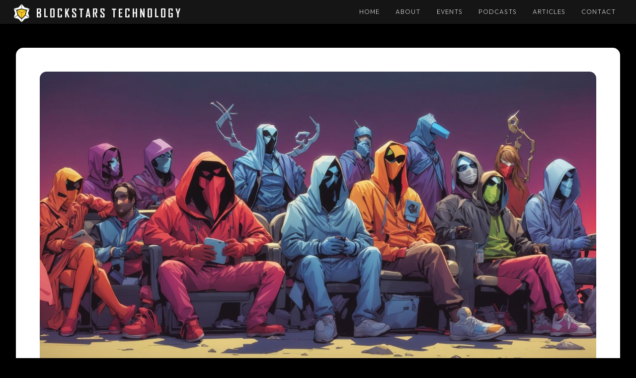

--- FILE ---
content_type: text/html; charset=utf-8
request_url: https://www.blockstars.com.au/articles/how-blockchain-can-help-solve-social-and-ethical-dilemmas
body_size: 6134
content:
<!DOCTYPE html><!-- Last Published: Wed Jan 21 2026 01:33:41 GMT+0000 (Coordinated Universal Time) --><html data-wf-domain="www.blockstars.com.au" data-wf-page="650b7ef071a12899fdfdeeef" data-wf-site="650a98abe8d4183c47fa9955" data-wf-collection="650b7eef71a12899fdfdecdf" data-wf-item-slug="how-blockchain-can-help-solve-social-and-ethical-dilemmas"><head><meta charset="utf-8"/><title>Articles &amp; Blogs - Crypto, Web3, Blockchain &amp; AI  | Blockstars Technology (Australia)</title><meta content="width=device-width, initial-scale=1" name="viewport"/><meta content="DetIuvdChV4ddfFck-SaERqc081aafH4-LWzXIxxUic" name="google-site-verification"/><link href="https://cdn.prod.website-files.com/650a98abe8d4183c47fa9955/css/blockstars-technology.webflow.shared.cc0131239.min.css" rel="stylesheet" type="text/css" integrity="sha384-zAExI5lGR0OF6Ir8V5ijPBj8zik8wmDGZdMCmcyS/SZ7qlTJaKJY0x3eWTvurNu1" crossorigin="anonymous"/><link href="https://fonts.googleapis.com" rel="preconnect"/><link href="https://fonts.gstatic.com" rel="preconnect" crossorigin="anonymous"/><script src="https://ajax.googleapis.com/ajax/libs/webfont/1.6.26/webfont.js" type="text/javascript"></script><script type="text/javascript">WebFont.load({  google: {    families: ["Merriweather:300,300italic,400,400italic,700,700italic,900,900italic","PT Sans:400,400italic,700,700italic","Open Sans:300,300italic,400,400italic,600,600italic,700,700italic,800,800italic","Outfit:200,regular,600,800","Manrope:200,regular,700,800","Work Sans:200,regular,700,900"]  }});</script><script type="text/javascript">!function(o,c){var n=c.documentElement,t=" w-mod-";n.className+=t+"js",("ontouchstart"in o||o.DocumentTouch&&c instanceof DocumentTouch)&&(n.className+=t+"touch")}(window,document);</script><link href="https://cdn.prod.website-files.com/650a98abe8d4183c47fa9955/66f23ef2ed56b73a8fe36c43_bs32x32.png" rel="shortcut icon" type="image/x-icon"/><link href="https://cdn.prod.website-files.com/650a98abe8d4183c47fa9955/66f23ef43bc5dc3146256535_bs256x256.png" rel="apple-touch-icon"/><link href="https://blockstars.com.au/articles/how-blockchain-can-help-solve-social-and-ethical-dilemmas" rel="canonical"/><link href="rss.xml" rel="alternate" title="RSS Feed" type="application/rss+xml"/><!-- Google Tag Manager -->
<script>(function(w,d,s,l,i){w[l]=w[l]||[];w[l].push({'gtm.start':
new Date().getTime(),event:'gtm.js'});var f=d.getElementsByTagName(s)[0],
j=d.createElement(s),dl=l!='dataLayer'?'&l='+l:'';j.async=true;j.src=
'https://www.googletagmanager.com/gtm.js?id='+i+dl;f.parentNode.insertBefore(j,f);
})(window,document,'script','dataLayer','GTM-MKSFHP6');</script>
<!-- End Google Tag Manager -->
<style>
  .style-unselectable {
  -webkit-touch-callout: none;
  -webkit-user-select: none;
  -khtml-user-select: none;
  -moz-user-select: none;
  -ms-user-select: none;
  user-select: none;
  }
  .style-col-2 {
    columns: 2;
  }
  .style-rounded-corners {
    clip-path: inset(0.25rem round 8px);
  }
  .w-lightbox-thumbnail-image {
    filter: saturate(0);
  }
</style>
<script src="https://app.optibase.io/script.js" public-api-key="clvnfq2df005wklwyqkt3ekxz"></script>
<!-- Hotjar Tracking Code for Blockstars Technology -->
<script>
    (function(h,o,t,j,a,r){
        h.hj=h.hj||function(){(h.hj.q=h.hj.q||[]).push(arguments)};
        h._hjSettings={hjid:4989967,hjsv:6};
        a=o.getElementsByTagName('head')[0];
        r=o.createElement('script');r.async=1;
        r.src=t+h._hjSettings.hjid+j+h._hjSettings.hjsv;
        a.appendChild(r);
    })(window,document,'https://static.hotjar.com/c/hotjar-','.js?sv=');
</script>
<script async type="text/javascript">
    (function () {
        var brandwell = window.brandwell || (window.brandwell = []);
        if (brandwell.invoked) return;
        brandwell.invoked = true;
        brandwell.load = function (bwAppId) {
            var script = document.createElement("script");
            script.type = "text/javascript";
            script.async = true;
            script.src = "https://script.brandwell.ai/tracking.min.js";
            var n = document.getElementsByTagName("script")[0];
            n.parentNode.insertBefore(script, n);
            brandwell.appId = bwAppId;
        };
        brandwell.load("wV5S9Geu9Z");
    })();
</script><script src="https://cdn.prod.website-files.com/650a98abe8d4183c47fa9955%2F652d31f3dc22d7b4ee708e44%2F6631dffd51cd0224df270013%2Fclarity_script-6.6.5.js" type="text/javascript"></script></head><body><div data-animation="default" class="waves-navbar-1 w-nav" data-easing2="ease-out" data-easing="ease" data-collapse="medium" data-w-id="f2bad046-ab8d-580f-512f-cf0aeca93b06" role="banner" data-duration="400" data-doc-height="1"><div class="waves---nav-container w-container"><div class="waves-master-nav-1"><a href="/" class="waves---nav-brand-link w-nav-brand"><div class="div-block-23"><img src="https://cdn.prod.website-files.com/650a98abe8d4183c47fa9955/66fa4cc7333a19c6519133a5_Untitled%20design%20-%202024-09-30T164621.719%203.webp" loading="lazy" height="" alt="" width="49" class="navbar-logo"/><div class="text-block-31"><span class="text-span">BLOCKSTARS TECHNOLOGY</span></div></div></a><div class="waves-right-nav-1"><nav role="navigation" class="waves---nav-menu w-nav-menu"><a href="/" class="waves---nav-link style-unselectable w-nav-link">HOME</a><a href="/about-us" class="waves---nav-link style-unselectable w-nav-link">About</a><a href="/social/events" class="waves---nav-link style-unselectable w-nav-link">Events</a><a href="/social/podcasts" class="waves---nav-link style-unselectable w-nav-link">Podcasts</a><a href="/social/articles" class="waves---nav-link style-unselectable w-nav-link">Articles</a><a href="/contact" class="waves---nav-link style-unselectable w-nav-link">Contact</a></nav><div class="waves---nav-buttons-right"><div class="waves---menu-button w-nav-button"><div class="waves---hamburger-icon w-icon-nav-menu"></div></div></div></div></div></div></div><div class="article-main-container"><div class="w-layout-grid article-main-grid"><div id="w-node-_1105de06-0439-0ebf-accc-c68ea175b0c9-fdfdeeef" class="article-rounded-card"><div class="article-card-image-float"><div class="article-rounded-image"><img alt="" loading="eager" src="https://cdn.prod.website-files.com/650b7eec733b9e13f45b9623/653c99b73f55b8f06297096d_DreamShaper_v7_Social_people_in_gradient_in_todd_mcfarlane_sty_2.jpg" sizes="100vw" srcset="https://cdn.prod.website-files.com/650b7eec733b9e13f45b9623/653c99b73f55b8f06297096d_DreamShaper_v7_Social_people_in_gradient_in_todd_mcfarlane_sty_2-p-500.jpg 500w, https://cdn.prod.website-files.com/650b7eec733b9e13f45b9623/653c99b73f55b8f06297096d_DreamShaper_v7_Social_people_in_gradient_in_todd_mcfarlane_sty_2-p-800.jpg 800w, https://cdn.prod.website-files.com/650b7eec733b9e13f45b9623/653c99b73f55b8f06297096d_DreamShaper_v7_Social_people_in_gradient_in_todd_mcfarlane_sty_2-p-1080.jpg 1080w, https://cdn.prod.website-files.com/650b7eec733b9e13f45b9623/653c99b73f55b8f06297096d_DreamShaper_v7_Social_people_in_gradient_in_todd_mcfarlane_sty_2-p-1600.jpg 1600w, https://cdn.prod.website-files.com/650b7eec733b9e13f45b9623/653c99b73f55b8f06297096d_DreamShaper_v7_Social_people_in_gradient_in_todd_mcfarlane_sty_2.jpg 1872w" class="articals-cta"/></div></div><div class="article-inner-card-bottom"><div class="w-layout-hflex article-category-date photo"><section class="section-3"><img src="https://cdn.prod.website-files.com/650b7eec733b9e13f45b9623/6642fdfc44dba35de37e8757_Muey-crypto-social-media-marketer-coordinator-blockstars.webp" loading="lazy" width="50" alt="" class="image-9"/><div class="text-block-5">By </div><div class="text-block-4">Muey</div></section></div><div class="w-layout-hflex article-category-date"><div class="article-label-tag">Development</div><div class="article-date-tag">January 20, 2023</div></div><h3 class="head">How Blockchain Can Help Solve Social and Ethical Dilemmas</h3><div class="divider"></div><main class="article-text-block w-richtext"><h2>What Is Blockchain?</h2><p>Blockchain technology is a decentralized distributed ledger system that works on the principle of consensus among users. It is used to store data in digital blocks which are cryptographically secure and immutable. This allows for greater transparency, trust, and security when it comes to handling sensitive data or conducting transactions. These features make blockchain an ideal platform for solving social and ethical dilemmas.</p><h2>How Can Blockchain Help?</h2><p>One of the primary benefits of using blockchain technology is that it can provide increased transparency in decision-making processes. By utilising a public ledger system, all stakeholders involved in making decisions are able to view the process as it unfolds. This allows for greater accountability across organisations since every step taken can be tracked and monitored by all parties involved in the decision-making process. Additionally, because all transactions on the blockchain are verified by multiple nodes before being written into the ledger, there is added security against fraud or manipulation of data.</p><p>Another benefit of utilising blockchain technology is that it can provide increased efficiency in decision-making processes. By leveraging smart contracts-which are self-executing computer programs coded on top of blockchains—decisions can be made automatically based on predetermined criteria without requiring manual intervention from stakeholders or third parties. This eliminates potential delays caused by human error or external influences, allowing for faster decisions that can be implemented quickly and efficiently across organisations.</p><h2>Trust</h2><p>One of the primary advantages of blockchain technology is that it provides users with trust in a transparent system. It allows for end-to-end auditable processes which help reduce errors and increase accuracy in record keeping. This increased level of trust can also help reduce fraud and corruption by ensuring that all transactions are recorded accurately and securely on the blockchain.</p><h2>Data Privacy &amp; Security</h2><p>Blockchain offers enhanced security measures when compared to traditional methods of data storage, such as databases or cloud storage systems. By encrypting data stored on the blockchain, businesses are able to ensure the privacy of their customers’ personal information while also preventing unauthorised access or manipulation of sensitive data. Furthermore, since blockchain transactions are immutable, they provide an additional layer of protection against malicious actors attempting to alter records without permission.</p><h2>Accountability &amp; Transparency</h2><p>The use of smart contracts on blockchains can also help ensure greater accountability and transparency within organisations by providing visibility into all actions taken in a distributed network environment. Smart contracts automatically execute tasks based on certain conditions being met, which helps eliminate human error and ensures that all processes are carried out accurately and efficiently every time. Furthermore, since all actions are logged permanently on the blockchain, it provides a high degree of transparency which gives stakeholders assurance that their interests are being taken into account at all times.</p><h2>Conclusion</h2><p>As we move forward into an increasingly interconnected world, it’s clear that solutions to social and ethical dilemmas must be found if we hope to create a better future for everyone involved. Fortunately, with the introduction of blockchain technology, we now have access to powerful tools that can help us achieve this goal. By providing increased transparency, security, and efficiency through its decentralised distributed ledger system, blockchain has become an invaluable resource for creating solutions to some of society’s most pressing issues. As such, its use should be strongly considered when looking for ways to address social and ethical dilemmas as we advance.</p><p>‍</p></main><a href="/contact" class="link-block-cta w-inline-block"><div class="article-rounded-image"><img alt="" loading="eager" src="" class="articals-cta w-dyn-bind-empty"/></div></a><div class="article-text-block w-dyn-bind-empty w-richtext"></div><a href="/contact" class="w-inline-block"><div class="article-rounded-image"><img alt="" loading="eager" src="" class="articals-cta w-dyn-bind-empty"/></div></a><a href="/social/articles" class="simple-link-group w-inline-block"><div class="icon-micro w-embed"><svg viewBox="0 0 51 51" fill="none" xmlns="http://www.w3.org/2000/svg">
<path d="M25.4284 3.10482C13.0595 3.10482 3.03255 13.1318 3.03255 25.5007C3.03255 37.8695 13.0595 47.8965 25.4284 47.8965C37.7973 47.8965 47.8242 37.8695 47.8242 25.5007C47.8242 13.1318 37.7973 3.10482 25.4284 3.10482Z" stroke="currentColor" stroke-width="1.04167" stroke-linecap="round" stroke-linejoin="round"/>
<path d="M24.3984 33.8477L16.0526 25.5018L24.3984 17.156" stroke="currentColor" stroke-width="1.04167" stroke-linecap="round" stroke-linejoin="round"/>
<path d="M16.0547 25.502H34.8047" stroke="currentColor" stroke-width="1.04167" stroke-linecap="round" stroke-linejoin="round"/>
</svg></div><div class="article-link-text">Back to articles</div></a></div></div></div></div><footer class="site-footer"><div class="site-container-main w-container"><div class="footer-group"><div class="w-layout-grid footer-top"><div class="footer-top-left"><a href="#" class="rl_footer3_logo-link w-nav-brand"><img src="https://cdn.prod.website-files.com/650a98abe8d4183c47fa9955/66fa4cc7569bf012ae85df0b_Untitled%20design%20-%202024-09-30T164230.677%202.webp" loading="lazy" width="50" height="50" alt="" class="rl_footer3_logo"/><img src="https://cdn.prod.website-files.com/650a98abe8d4183c47fa9955/652391f2bea7372ec033a05d_Singleline-Dark.png" loading="lazy" sizes="(max-width: 479px) 96vw, 340px" height="30" alt="Blockstars Logo Black" srcset="https://cdn.prod.website-files.com/650a98abe8d4183c47fa9955/652391f2bea7372ec033a05d_Singleline-Dark-p-500.png 500w, https://cdn.prod.website-files.com/650a98abe8d4183c47fa9955/652391f2bea7372ec033a05d_Singleline-Dark.png 1292w" class="rl_footer3_logo"/></a><div class="rl_footer3_spacing-block-1"></div><div class="footer-text-small-title">Address</div><div class="rl-text-style-small">Suite 36, 207 Currumburra Road, Ashmore QLD 4214 Australia</div><div class="rl_footer3_spacing-block-2"></div><div class="footer-text-small-title">Contact</div><a href="tel:1800870200" class="rl-text-style-small">1800 870 200<br/></a><a href="#" class="rl-text-style-small"><br/></a><div class="rl_footer3_spacing-block-3"></div></div></div><div class="spacer-small"></div><div class="divider"></div><div class="spacer-small"></div><div class="footer-bottom"><div class="footer-text-credit">© 2022 Blockstars Technology Pty Ltd. All rights reserved.</div></div></div></div></footer><script src="https://d3e54v103j8qbb.cloudfront.net/js/jquery-3.5.1.min.dc5e7f18c8.js?site=650a98abe8d4183c47fa9955" type="text/javascript" integrity="sha256-9/aliU8dGd2tb6OSsuzixeV4y/faTqgFtohetphbbj0=" crossorigin="anonymous"></script><script src="https://cdn.prod.website-files.com/650a98abe8d4183c47fa9955/js/webflow.schunk.537662751a5c2f29.js" type="text/javascript" integrity="sha384-qWX9iTuCJOpYyOM1oQerP1vw4TQAVquNhzrEW1qcJWhiLvY5ZC0/j8oCLsp1GIRg" crossorigin="anonymous"></script><script src="https://cdn.prod.website-files.com/650a98abe8d4183c47fa9955/js/webflow.schunk.6ac6257c063be12a.js" type="text/javascript" integrity="sha384-bb6N+VF1xWlzWygDK4JGm3dyVjX0Z5k/N+qx4hKXYYX29dNtWKEJ1i5bUoaG3Cvw" crossorigin="anonymous"></script><script src="https://cdn.prod.website-files.com/650a98abe8d4183c47fa9955/js/webflow.78d02c46.59881b0c47266aa5.js" type="text/javascript" integrity="sha384-f3tqit9vQfAWMStIrxB/OejJWgxoGENk1Sxw+qQvUbK4MAaULJgxfilpwmAAMIUG" crossorigin="anonymous"></script><!-- Google Tag Manager (noscript) -->
<noscript><iframe src="https://www.googletagmanager.com/ns.html?id=GTM-MKSFHP6"
height="0" width="0" style="display:none;visibility:hidden"></iframe></noscript>
<!-- End Google Tag Manager (noscript) --></body></html>

--- FILE ---
content_type: text/css
request_url: https://cdn.prod.website-files.com/650a98abe8d4183c47fa9955/css/blockstars-technology.webflow.shared.cc0131239.min.css
body_size: 47259
content:
html{-webkit-text-size-adjust:100%;-ms-text-size-adjust:100%;font-family:sans-serif}body{margin:0}article,aside,details,figcaption,figure,footer,header,hgroup,main,menu,nav,section,summary{display:block}audio,canvas,progress,video{vertical-align:baseline;display:inline-block}audio:not([controls]){height:0;display:none}[hidden],template{display:none}a{background-color:#0000}a:active,a:hover{outline:0}abbr[title]{border-bottom:1px dotted}b,strong{font-weight:700}dfn{font-style:italic}h1{margin:.67em 0;font-size:2em}mark{color:#000;background:#ff0}small{font-size:80%}sub,sup{vertical-align:baseline;font-size:75%;line-height:0;position:relative}sup{top:-.5em}sub{bottom:-.25em}img{border:0}svg:not(:root){overflow:hidden}hr{box-sizing:content-box;height:0}pre{overflow:auto}code,kbd,pre,samp{font-family:monospace;font-size:1em}button,input,optgroup,select,textarea{color:inherit;font:inherit;margin:0}button{overflow:visible}button,select{text-transform:none}button,html input[type=button],input[type=reset]{-webkit-appearance:button;cursor:pointer}button[disabled],html input[disabled]{cursor:default}button::-moz-focus-inner,input::-moz-focus-inner{border:0;padding:0}input{line-height:normal}input[type=checkbox],input[type=radio]{box-sizing:border-box;padding:0}input[type=number]::-webkit-inner-spin-button,input[type=number]::-webkit-outer-spin-button{height:auto}input[type=search]{-webkit-appearance:none}input[type=search]::-webkit-search-cancel-button,input[type=search]::-webkit-search-decoration{-webkit-appearance:none}legend{border:0;padding:0}textarea{overflow:auto}optgroup{font-weight:700}table{border-collapse:collapse;border-spacing:0}td,th{padding:0}@font-face{font-family:webflow-icons;src:url([data-uri])format("truetype");font-weight:400;font-style:normal}[class^=w-icon-],[class*=\ w-icon-]{speak:none;font-variant:normal;text-transform:none;-webkit-font-smoothing:antialiased;-moz-osx-font-smoothing:grayscale;font-style:normal;font-weight:400;line-height:1;font-family:webflow-icons!important}.w-icon-slider-right:before{content:""}.w-icon-slider-left:before{content:""}.w-icon-nav-menu:before{content:""}.w-icon-arrow-down:before,.w-icon-dropdown-toggle:before{content:""}.w-icon-file-upload-remove:before{content:""}.w-icon-file-upload-icon:before{content:""}*{box-sizing:border-box}html{height:100%}body{color:#333;background-color:#fff;min-height:100%;margin:0;font-family:Arial,sans-serif;font-size:14px;line-height:20px}img{vertical-align:middle;max-width:100%;display:inline-block}html.w-mod-touch *{background-attachment:scroll!important}.w-block{display:block}.w-inline-block{max-width:100%;display:inline-block}.w-clearfix:before,.w-clearfix:after{content:" ";grid-area:1/1/2/2;display:table}.w-clearfix:after{clear:both}.w-hidden{display:none}.w-button{color:#fff;line-height:inherit;cursor:pointer;background-color:#3898ec;border:0;border-radius:0;padding:9px 15px;text-decoration:none;display:inline-block}input.w-button{-webkit-appearance:button}html[data-w-dynpage] [data-w-cloak]{color:#0000!important}.w-code-block{margin:unset}pre.w-code-block code{all:inherit}.w-optimization{display:contents}.w-webflow-badge,.w-webflow-badge>img{box-sizing:unset;width:unset;height:unset;max-height:unset;max-width:unset;min-height:unset;min-width:unset;margin:unset;padding:unset;float:unset;clear:unset;border:unset;border-radius:unset;background:unset;background-image:unset;background-position:unset;background-size:unset;background-repeat:unset;background-origin:unset;background-clip:unset;background-attachment:unset;background-color:unset;box-shadow:unset;transform:unset;direction:unset;font-family:unset;font-weight:unset;color:unset;font-size:unset;line-height:unset;font-style:unset;font-variant:unset;text-align:unset;letter-spacing:unset;-webkit-text-decoration:unset;text-decoration:unset;text-indent:unset;text-transform:unset;list-style-type:unset;text-shadow:unset;vertical-align:unset;cursor:unset;white-space:unset;word-break:unset;word-spacing:unset;word-wrap:unset;transition:unset}.w-webflow-badge{white-space:nowrap;cursor:pointer;box-shadow:0 0 0 1px #0000001a,0 1px 3px #0000001a;visibility:visible!important;opacity:1!important;z-index:2147483647!important;color:#aaadb0!important;overflow:unset!important;background-color:#fff!important;border-radius:3px!important;width:auto!important;height:auto!important;margin:0!important;padding:6px!important;font-size:12px!important;line-height:14px!important;text-decoration:none!important;display:inline-block!important;position:fixed!important;inset:auto 12px 12px auto!important;transform:none!important}.w-webflow-badge>img{position:unset;visibility:unset!important;opacity:1!important;vertical-align:middle!important;display:inline-block!important}h1,h2,h3,h4,h5,h6{margin-bottom:10px;font-weight:700}h1{margin-top:20px;font-size:38px;line-height:44px}h2{margin-top:20px;font-size:32px;line-height:36px}h3{margin-top:20px;font-size:24px;line-height:30px}h4{margin-top:10px;font-size:18px;line-height:24px}h5{margin-top:10px;font-size:14px;line-height:20px}h6{margin-top:10px;font-size:12px;line-height:18px}p{margin-top:0;margin-bottom:10px}blockquote{border-left:5px solid #e2e2e2;margin:0 0 10px;padding:10px 20px;font-size:18px;line-height:22px}figure{margin:0 0 10px}figcaption{text-align:center;margin-top:5px}ul,ol{margin-top:0;margin-bottom:10px;padding-left:40px}.w-list-unstyled{padding-left:0;list-style:none}.w-embed:before,.w-embed:after{content:" ";grid-area:1/1/2/2;display:table}.w-embed:after{clear:both}.w-video{width:100%;padding:0;position:relative}.w-video iframe,.w-video object,.w-video embed{border:none;width:100%;height:100%;position:absolute;top:0;left:0}fieldset{border:0;margin:0;padding:0}button,[type=button],[type=reset]{cursor:pointer;-webkit-appearance:button;border:0}.w-form{margin:0 0 15px}.w-form-done{text-align:center;background-color:#ddd;padding:20px;display:none}.w-form-fail{background-color:#ffdede;margin-top:10px;padding:10px;display:none}label{margin-bottom:5px;font-weight:700;display:block}.w-input,.w-select{color:#333;vertical-align:middle;background-color:#fff;border:1px solid #ccc;width:100%;height:38px;margin-bottom:10px;padding:8px 12px;font-size:14px;line-height:1.42857;display:block}.w-input::placeholder,.w-select::placeholder{color:#999}.w-input:focus,.w-select:focus{border-color:#3898ec;outline:0}.w-input[disabled],.w-select[disabled],.w-input[readonly],.w-select[readonly],fieldset[disabled] .w-input,fieldset[disabled] .w-select{cursor:not-allowed}.w-input[disabled]:not(.w-input-disabled),.w-select[disabled]:not(.w-input-disabled),.w-input[readonly],.w-select[readonly],fieldset[disabled]:not(.w-input-disabled) .w-input,fieldset[disabled]:not(.w-input-disabled) .w-select{background-color:#eee}textarea.w-input,textarea.w-select{height:auto}.w-select{background-color:#f3f3f3}.w-select[multiple]{height:auto}.w-form-label{cursor:pointer;margin-bottom:0;font-weight:400;display:inline-block}.w-radio{margin-bottom:5px;padding-left:20px;display:block}.w-radio:before,.w-radio:after{content:" ";grid-area:1/1/2/2;display:table}.w-radio:after{clear:both}.w-radio-input{float:left;margin:3px 0 0 -20px;line-height:normal}.w-file-upload{margin-bottom:10px;display:block}.w-file-upload-input{opacity:0;z-index:-100;width:.1px;height:.1px;position:absolute;overflow:hidden}.w-file-upload-default,.w-file-upload-uploading,.w-file-upload-success{color:#333;display:inline-block}.w-file-upload-error{margin-top:10px;display:block}.w-file-upload-default.w-hidden,.w-file-upload-uploading.w-hidden,.w-file-upload-error.w-hidden,.w-file-upload-success.w-hidden{display:none}.w-file-upload-uploading-btn{cursor:pointer;background-color:#fafafa;border:1px solid #ccc;margin:0;padding:8px 12px;font-size:14px;font-weight:400;display:flex}.w-file-upload-file{background-color:#fafafa;border:1px solid #ccc;flex-grow:1;justify-content:space-between;margin:0;padding:8px 9px 8px 11px;display:flex}.w-file-upload-file-name{font-size:14px;font-weight:400;display:block}.w-file-remove-link{cursor:pointer;width:auto;height:auto;margin-top:3px;margin-left:10px;padding:3px;display:block}.w-icon-file-upload-remove{margin:auto;font-size:10px}.w-file-upload-error-msg{color:#ea384c;padding:2px 0;display:inline-block}.w-file-upload-info{padding:0 12px;line-height:38px;display:inline-block}.w-file-upload-label{cursor:pointer;background-color:#fafafa;border:1px solid #ccc;margin:0;padding:8px 12px;font-size:14px;font-weight:400;display:inline-block}.w-icon-file-upload-icon,.w-icon-file-upload-uploading{width:20px;margin-right:8px;display:inline-block}.w-icon-file-upload-uploading{height:20px}.w-container{max-width:940px;margin-left:auto;margin-right:auto}.w-container:before,.w-container:after{content:" ";grid-area:1/1/2/2;display:table}.w-container:after{clear:both}.w-container .w-row{margin-left:-10px;margin-right:-10px}.w-row:before,.w-row:after{content:" ";grid-area:1/1/2/2;display:table}.w-row:after{clear:both}.w-row .w-row{margin-left:0;margin-right:0}.w-col{float:left;width:100%;min-height:1px;padding-left:10px;padding-right:10px;position:relative}.w-col .w-col{padding-left:0;padding-right:0}.w-col-1{width:8.33333%}.w-col-2{width:16.6667%}.w-col-3{width:25%}.w-col-4{width:33.3333%}.w-col-5{width:41.6667%}.w-col-6{width:50%}.w-col-7{width:58.3333%}.w-col-8{width:66.6667%}.w-col-9{width:75%}.w-col-10{width:83.3333%}.w-col-11{width:91.6667%}.w-col-12{width:100%}.w-hidden-main{display:none!important}@media screen and (max-width:991px){.w-container{max-width:728px}.w-hidden-main{display:inherit!important}.w-hidden-medium{display:none!important}.w-col-medium-1{width:8.33333%}.w-col-medium-2{width:16.6667%}.w-col-medium-3{width:25%}.w-col-medium-4{width:33.3333%}.w-col-medium-5{width:41.6667%}.w-col-medium-6{width:50%}.w-col-medium-7{width:58.3333%}.w-col-medium-8{width:66.6667%}.w-col-medium-9{width:75%}.w-col-medium-10{width:83.3333%}.w-col-medium-11{width:91.6667%}.w-col-medium-12{width:100%}.w-col-stack{width:100%;left:auto;right:auto}}@media screen and (max-width:767px){.w-hidden-main,.w-hidden-medium{display:inherit!important}.w-hidden-small{display:none!important}.w-row,.w-container .w-row{margin-left:0;margin-right:0}.w-col{width:100%;left:auto;right:auto}.w-col-small-1{width:8.33333%}.w-col-small-2{width:16.6667%}.w-col-small-3{width:25%}.w-col-small-4{width:33.3333%}.w-col-small-5{width:41.6667%}.w-col-small-6{width:50%}.w-col-small-7{width:58.3333%}.w-col-small-8{width:66.6667%}.w-col-small-9{width:75%}.w-col-small-10{width:83.3333%}.w-col-small-11{width:91.6667%}.w-col-small-12{width:100%}}@media screen and (max-width:479px){.w-container{max-width:none}.w-hidden-main,.w-hidden-medium,.w-hidden-small{display:inherit!important}.w-hidden-tiny{display:none!important}.w-col{width:100%}.w-col-tiny-1{width:8.33333%}.w-col-tiny-2{width:16.6667%}.w-col-tiny-3{width:25%}.w-col-tiny-4{width:33.3333%}.w-col-tiny-5{width:41.6667%}.w-col-tiny-6{width:50%}.w-col-tiny-7{width:58.3333%}.w-col-tiny-8{width:66.6667%}.w-col-tiny-9{width:75%}.w-col-tiny-10{width:83.3333%}.w-col-tiny-11{width:91.6667%}.w-col-tiny-12{width:100%}}.w-widget{position:relative}.w-widget-map{width:100%;height:400px}.w-widget-map label{width:auto;display:inline}.w-widget-map img{max-width:inherit}.w-widget-map .gm-style-iw{text-align:center}.w-widget-map .gm-style-iw>button{display:none!important}.w-widget-twitter{overflow:hidden}.w-widget-twitter-count-shim{vertical-align:top;text-align:center;background:#fff;border:1px solid #758696;border-radius:3px;width:28px;height:20px;display:inline-block;position:relative}.w-widget-twitter-count-shim *{pointer-events:none;-webkit-user-select:none;user-select:none}.w-widget-twitter-count-shim .w-widget-twitter-count-inner{text-align:center;color:#999;font-family:serif;font-size:15px;line-height:12px;position:relative}.w-widget-twitter-count-shim .w-widget-twitter-count-clear{display:block;position:relative}.w-widget-twitter-count-shim.w--large{width:36px;height:28px}.w-widget-twitter-count-shim.w--large .w-widget-twitter-count-inner{font-size:18px;line-height:18px}.w-widget-twitter-count-shim:not(.w--vertical){margin-left:5px;margin-right:8px}.w-widget-twitter-count-shim:not(.w--vertical).w--large{margin-left:6px}.w-widget-twitter-count-shim:not(.w--vertical):before,.w-widget-twitter-count-shim:not(.w--vertical):after{content:" ";pointer-events:none;border:solid #0000;width:0;height:0;position:absolute;top:50%;left:0}.w-widget-twitter-count-shim:not(.w--vertical):before{border-width:4px;border-color:#75869600 #5d6c7b #75869600 #75869600;margin-top:-4px;margin-left:-9px}.w-widget-twitter-count-shim:not(.w--vertical).w--large:before{border-width:5px;margin-top:-5px;margin-left:-10px}.w-widget-twitter-count-shim:not(.w--vertical):after{border-width:4px;border-color:#fff0 #fff #fff0 #fff0;margin-top:-4px;margin-left:-8px}.w-widget-twitter-count-shim:not(.w--vertical).w--large:after{border-width:5px;margin-top:-5px;margin-left:-9px}.w-widget-twitter-count-shim.w--vertical{width:61px;height:33px;margin-bottom:8px}.w-widget-twitter-count-shim.w--vertical:before,.w-widget-twitter-count-shim.w--vertical:after{content:" ";pointer-events:none;border:solid #0000;width:0;height:0;position:absolute;top:100%;left:50%}.w-widget-twitter-count-shim.w--vertical:before{border-width:5px;border-color:#5d6c7b #75869600 #75869600;margin-left:-5px}.w-widget-twitter-count-shim.w--vertical:after{border-width:4px;border-color:#fff #fff0 #fff0;margin-left:-4px}.w-widget-twitter-count-shim.w--vertical .w-widget-twitter-count-inner{font-size:18px;line-height:22px}.w-widget-twitter-count-shim.w--vertical.w--large{width:76px}.w-background-video{color:#fff;height:500px;position:relative;overflow:hidden}.w-background-video>video{object-fit:cover;z-index:-100;background-position:50%;background-size:cover;width:100%;height:100%;margin:auto;position:absolute;inset:-100%}.w-background-video>video::-webkit-media-controls-start-playback-button{-webkit-appearance:none;display:none!important}.w-background-video--control{background-color:#0000;padding:0;position:absolute;bottom:1em;right:1em}.w-background-video--control>[hidden]{display:none!important}.w-slider{text-align:center;clear:both;-webkit-tap-highlight-color:#0000;tap-highlight-color:#0000;background:#ddd;height:300px;position:relative}.w-slider-mask{z-index:1;white-space:nowrap;height:100%;display:block;position:relative;left:0;right:0;overflow:hidden}.w-slide{vertical-align:top;white-space:normal;text-align:left;width:100%;height:100%;display:inline-block;position:relative}.w-slider-nav{z-index:2;text-align:center;-webkit-tap-highlight-color:#0000;tap-highlight-color:#0000;height:40px;margin:auto;padding-top:10px;position:absolute;inset:auto 0 0}.w-slider-nav.w-round>div{border-radius:100%}.w-slider-nav.w-num>div{font-size:inherit;line-height:inherit;width:auto;height:auto;padding:.2em .5em}.w-slider-nav.w-shadow>div{box-shadow:0 0 3px #3336}.w-slider-nav-invert{color:#fff}.w-slider-nav-invert>div{background-color:#2226}.w-slider-nav-invert>div.w-active{background-color:#222}.w-slider-dot{cursor:pointer;background-color:#fff6;width:1em;height:1em;margin:0 3px .5em;transition:background-color .1s,color .1s;display:inline-block;position:relative}.w-slider-dot.w-active{background-color:#fff}.w-slider-dot:focus{outline:none;box-shadow:0 0 0 2px #fff}.w-slider-dot:focus.w-active{box-shadow:none}.w-slider-arrow-left,.w-slider-arrow-right{cursor:pointer;color:#fff;-webkit-tap-highlight-color:#0000;tap-highlight-color:#0000;-webkit-user-select:none;user-select:none;width:80px;margin:auto;font-size:40px;position:absolute;inset:0;overflow:hidden}.w-slider-arrow-left [class^=w-icon-],.w-slider-arrow-right [class^=w-icon-],.w-slider-arrow-left [class*=\ w-icon-],.w-slider-arrow-right [class*=\ w-icon-]{position:absolute}.w-slider-arrow-left:focus,.w-slider-arrow-right:focus{outline:0}.w-slider-arrow-left{z-index:3;right:auto}.w-slider-arrow-right{z-index:4;left:auto}.w-icon-slider-left,.w-icon-slider-right{width:1em;height:1em;margin:auto;inset:0}.w-slider-aria-label{clip:rect(0 0 0 0);border:0;width:1px;height:1px;margin:-1px;padding:0;position:absolute;overflow:hidden}.w-slider-force-show{display:block!important}.w-dropdown{text-align:left;z-index:900;margin-left:auto;margin-right:auto;display:inline-block;position:relative}.w-dropdown-btn,.w-dropdown-toggle,.w-dropdown-link{vertical-align:top;color:#222;text-align:left;white-space:nowrap;margin-left:auto;margin-right:auto;padding:20px;text-decoration:none;position:relative}.w-dropdown-toggle{-webkit-user-select:none;user-select:none;cursor:pointer;padding-right:40px;display:inline-block}.w-dropdown-toggle:focus{outline:0}.w-icon-dropdown-toggle{width:1em;height:1em;margin:auto 20px auto auto;position:absolute;top:0;bottom:0;right:0}.w-dropdown-list{background:#ddd;min-width:100%;display:none;position:absolute}.w-dropdown-list.w--open{display:block}.w-dropdown-link{color:#222;padding:10px 20px;display:block}.w-dropdown-link.w--current{color:#0082f3}.w-dropdown-link:focus{outline:0}@media screen and (max-width:767px){.w-nav-brand{padding-left:10px}}.w-lightbox-backdrop{cursor:auto;letter-spacing:normal;text-indent:0;text-shadow:none;text-transform:none;visibility:visible;white-space:normal;word-break:normal;word-spacing:normal;word-wrap:normal;color:#fff;text-align:center;z-index:2000;opacity:0;-webkit-user-select:none;-moz-user-select:none;-webkit-tap-highlight-color:transparent;background:#000000e6;outline:0;font-family:Helvetica Neue,Helvetica,Ubuntu,Segoe UI,Verdana,sans-serif;font-size:17px;font-style:normal;font-weight:300;line-height:1.2;list-style:disc;position:fixed;inset:0;-webkit-transform:translate(0)}.w-lightbox-backdrop,.w-lightbox-container{-webkit-overflow-scrolling:touch;height:100%;overflow:auto}.w-lightbox-content{height:100vh;position:relative;overflow:hidden}.w-lightbox-view{opacity:0;width:100vw;height:100vh;position:absolute}.w-lightbox-view:before{content:"";height:100vh}.w-lightbox-group,.w-lightbox-group .w-lightbox-view,.w-lightbox-group .w-lightbox-view:before{height:86vh}.w-lightbox-frame,.w-lightbox-view:before{vertical-align:middle;display:inline-block}.w-lightbox-figure{margin:0;position:relative}.w-lightbox-group .w-lightbox-figure{cursor:pointer}.w-lightbox-img{width:auto;max-width:none;height:auto}.w-lightbox-image{float:none;max-width:100vw;max-height:100vh;display:block}.w-lightbox-group .w-lightbox-image{max-height:86vh}.w-lightbox-caption{text-align:left;text-overflow:ellipsis;white-space:nowrap;background:#0006;padding:.5em 1em;position:absolute;bottom:0;left:0;right:0;overflow:hidden}.w-lightbox-embed{width:100%;height:100%;position:absolute;inset:0}.w-lightbox-control{cursor:pointer;background-position:50%;background-repeat:no-repeat;background-size:24px;width:4em;transition:all .3s;position:absolute;top:0}.w-lightbox-left{background-image:url([data-uri]);display:none;bottom:0;left:0}.w-lightbox-right{background-image:url([data-uri]);display:none;bottom:0;right:0}.w-lightbox-close{background-image:url([data-uri]);background-size:18px;height:2.6em;right:0}.w-lightbox-strip{white-space:nowrap;padding:0 1vh;line-height:0;position:absolute;bottom:0;left:0;right:0;overflow:auto hidden}.w-lightbox-item{box-sizing:content-box;cursor:pointer;width:10vh;padding:2vh 1vh;display:inline-block;-webkit-transform:translate(0,0)}.w-lightbox-active{opacity:.3}.w-lightbox-thumbnail{background:#222;height:10vh;position:relative;overflow:hidden}.w-lightbox-thumbnail-image{position:absolute;top:0;left:0}.w-lightbox-thumbnail .w-lightbox-tall{width:100%;top:50%;transform:translateY(-50%)}.w-lightbox-thumbnail .w-lightbox-wide{height:100%;left:50%;transform:translate(-50%)}.w-lightbox-spinner{box-sizing:border-box;border:5px solid #0006;border-radius:50%;width:40px;height:40px;margin-top:-20px;margin-left:-20px;animation:.8s linear infinite spin;position:absolute;top:50%;left:50%}.w-lightbox-spinner:after{content:"";border:3px solid #0000;border-bottom-color:#fff;border-radius:50%;position:absolute;inset:-4px}.w-lightbox-hide{display:none}.w-lightbox-noscroll{overflow:hidden}@media (min-width:768px){.w-lightbox-content{height:96vh;margin-top:2vh}.w-lightbox-view,.w-lightbox-view:before{height:96vh}.w-lightbox-group,.w-lightbox-group .w-lightbox-view,.w-lightbox-group .w-lightbox-view:before{height:84vh}.w-lightbox-image{max-width:96vw;max-height:96vh}.w-lightbox-group .w-lightbox-image{max-width:82.3vw;max-height:84vh}.w-lightbox-left,.w-lightbox-right{opacity:.5;display:block}.w-lightbox-close{opacity:.8}.w-lightbox-control:hover{opacity:1}}.w-lightbox-inactive,.w-lightbox-inactive:hover{opacity:0}.w-richtext:before,.w-richtext:after{content:" ";grid-area:1/1/2/2;display:table}.w-richtext:after{clear:both}.w-richtext[contenteditable=true]:before,.w-richtext[contenteditable=true]:after{white-space:initial}.w-richtext ol,.w-richtext ul{overflow:hidden}.w-richtext .w-richtext-figure-selected.w-richtext-figure-type-video div:after,.w-richtext .w-richtext-figure-selected[data-rt-type=video] div:after,.w-richtext .w-richtext-figure-selected.w-richtext-figure-type-image div,.w-richtext .w-richtext-figure-selected[data-rt-type=image] div{outline:2px solid #2895f7}.w-richtext figure.w-richtext-figure-type-video>div:after,.w-richtext figure[data-rt-type=video]>div:after{content:"";display:none;position:absolute;inset:0}.w-richtext figure{max-width:60%;position:relative}.w-richtext figure>div:before{cursor:default!important}.w-richtext figure img{width:100%}.w-richtext figure figcaption.w-richtext-figcaption-placeholder{opacity:.6}.w-richtext figure div{color:#0000;font-size:0}.w-richtext figure.w-richtext-figure-type-image,.w-richtext figure[data-rt-type=image]{display:table}.w-richtext figure.w-richtext-figure-type-image>div,.w-richtext figure[data-rt-type=image]>div{display:inline-block}.w-richtext figure.w-richtext-figure-type-image>figcaption,.w-richtext figure[data-rt-type=image]>figcaption{caption-side:bottom;display:table-caption}.w-richtext figure.w-richtext-figure-type-video,.w-richtext figure[data-rt-type=video]{width:60%;height:0}.w-richtext figure.w-richtext-figure-type-video iframe,.w-richtext figure[data-rt-type=video] iframe{width:100%;height:100%;position:absolute;top:0;left:0}.w-richtext figure.w-richtext-figure-type-video>div,.w-richtext figure[data-rt-type=video]>div{width:100%}.w-richtext figure.w-richtext-align-center{clear:both;margin-left:auto;margin-right:auto}.w-richtext figure.w-richtext-align-center.w-richtext-figure-type-image>div,.w-richtext figure.w-richtext-align-center[data-rt-type=image]>div{max-width:100%}.w-richtext figure.w-richtext-align-normal{clear:both}.w-richtext figure.w-richtext-align-fullwidth{text-align:center;clear:both;width:100%;max-width:100%;margin-left:auto;margin-right:auto;display:block}.w-richtext figure.w-richtext-align-fullwidth>div{padding-bottom:inherit;display:inline-block}.w-richtext figure.w-richtext-align-fullwidth>figcaption{display:block}.w-richtext figure.w-richtext-align-floatleft{float:left;clear:none;margin-right:15px}.w-richtext figure.w-richtext-align-floatright{float:right;clear:none;margin-left:15px}.w-nav{z-index:1000;background:#ddd;position:relative}.w-nav:before,.w-nav:after{content:" ";grid-area:1/1/2/2;display:table}.w-nav:after{clear:both}.w-nav-brand{float:left;color:#333;text-decoration:none;position:relative}.w-nav-link{vertical-align:top;color:#222;text-align:left;margin-left:auto;margin-right:auto;padding:20px;text-decoration:none;display:inline-block;position:relative}.w-nav-link.w--current{color:#0082f3}.w-nav-menu{float:right;position:relative}[data-nav-menu-open]{text-align:center;background:#c8c8c8;min-width:200px;position:absolute;top:100%;left:0;right:0;overflow:visible;display:block!important}.w--nav-link-open{display:block;position:relative}.w-nav-overlay{width:100%;display:none;position:absolute;top:100%;left:0;right:0;overflow:hidden}.w-nav-overlay [data-nav-menu-open]{top:0}.w-nav[data-animation=over-left] .w-nav-overlay{width:auto}.w-nav[data-animation=over-left] .w-nav-overlay,.w-nav[data-animation=over-left] [data-nav-menu-open]{z-index:1;top:0;right:auto}.w-nav[data-animation=over-right] .w-nav-overlay{width:auto}.w-nav[data-animation=over-right] .w-nav-overlay,.w-nav[data-animation=over-right] [data-nav-menu-open]{z-index:1;top:0;left:auto}.w-nav-button{float:right;cursor:pointer;-webkit-tap-highlight-color:#0000;tap-highlight-color:#0000;-webkit-user-select:none;user-select:none;padding:18px;font-size:24px;display:none;position:relative}.w-nav-button:focus{outline:0}.w-nav-button.w--open{color:#fff;background-color:#c8c8c8}.w-nav[data-collapse=all] .w-nav-menu{display:none}.w-nav[data-collapse=all] .w-nav-button,.w--nav-dropdown-open,.w--nav-dropdown-toggle-open{display:block}.w--nav-dropdown-list-open{position:static}@media screen and (max-width:991px){.w-nav[data-collapse=medium] .w-nav-menu{display:none}.w-nav[data-collapse=medium] .w-nav-button{display:block}}@media screen and (max-width:767px){.w-nav[data-collapse=small] .w-nav-menu{display:none}.w-nav[data-collapse=small] .w-nav-button{display:block}.w-nav-brand{padding-left:10px}}@media screen and (max-width:479px){.w-nav[data-collapse=tiny] .w-nav-menu{display:none}.w-nav[data-collapse=tiny] .w-nav-button{display:block}}.w-tabs{position:relative}.w-tabs:before,.w-tabs:after{content:" ";grid-area:1/1/2/2;display:table}.w-tabs:after{clear:both}.w-tab-menu{position:relative}.w-tab-link{vertical-align:top;text-align:left;cursor:pointer;color:#222;background-color:#ddd;padding:9px 30px;text-decoration:none;display:inline-block;position:relative}.w-tab-link.w--current{background-color:#c8c8c8}.w-tab-link:focus{outline:0}.w-tab-content{display:block;position:relative;overflow:hidden}.w-tab-pane{display:none;position:relative}.w--tab-active{display:block}@media screen and (max-width:479px){.w-tab-link{display:block}}.w-ix-emptyfix:after{content:""}@keyframes spin{0%{transform:rotate(0)}to{transform:rotate(360deg)}}.w-dyn-empty{background-color:#ddd;padding:10px}.w-dyn-hide,.w-dyn-bind-empty,.w-condition-invisible{display:none!important}.wf-layout-layout{display:grid}@font-face{font-family:Agencyfb;src:url(https://cdn.prod.website-files.com/650a98abe8d4183c47fa9955/663c5a0562bc180298fa6bd6_AgencyFB-Bold.ttf)format("truetype");font-weight:700;font-style:normal;font-display:swap}:root{--site-color--main-background:var(--site-swatch--b02-black);--site-font--main:Outfit,sans-serif;--site-color--main-text:var(--site-swatch--b00-white);--site-swatch--b00-white:white;--site-swatch--p00-yellow:#ffc400;--site-swatch--c00-redpantone:#ed2b3c;--site-swatch--c01-phlox:#d74aff;--site-swatch--c02-amethyst:#8c71d0;--site-color--alt-text:var(--site-swatch--d00-dark-tone);--relume-library-lite-rl-white:white;--waves-library-white:white;--walsh-black:#2c2c2c;--site-swatch--d02-dark-tone:#202020;--site-swatch--b02-black:black;--site-swatch--g00-tigereye:#c06800;--main-background-darker:#131313;--site-color--main-button:var(--site-swatch--p00-yellow);--site-color--main-button-text:var(--site-swatch--b02-black);--site-color--alt-text-dark:var(--site-swatch--d01-dark-tone);--relume-library-lite-rl-black:black;--site-color-light--main-text:var(--site-swatch--d02-dark-tone);--site-swatch--l02-light-tone:#d4d4d4;--site-color--main-link:var(--site-swatch--p01-saffron);--site-color-dark--main-background:var(--site-swatch--d02-dark-tone);--site-swatch--p01-saffron:#f5c243;--site-color-light--main-background:var(--site-swatch--l01-light-tone);--site-swatch--d01-dark-tone:#4e4e4e;--site-swatch--l01-light-tone:#eaeaea;--waves-library-background:#faebe3;--waves-library-dark-elevation:#ede0d8;--walsh-azure:#e7f1f1;--walsh-walsh-light-green:#c2ecd5;--site-color-dark--main-text:white;--flowui-component-library--grey-300:#e4e6f1;--flowui-component-library--gray-900:#160042;--flowui-component-library--gray-700:#282556;--flowui-component-library--gray-200:#f3f5fb;--flowui-component-library--success-lighter:#ebfff6;--flowui-component-library--success-darker:#006638;--flowui-component-library--gray-400:#b6b9ce;--flowui-component-library--gray-500:#6b7094;--flowui-component-library--primary-base:#642eff;--flowui-component-library--gray-100:#f7f9fd;--site-color--alt-button:#fff;--logo-font:Agencyfb,sans-serif;--walsh-walsh-mid-green:#47888a;--walsh-walsh-dark-green:#204f58;--site-border-radius--main:1rem;--site-border-width--main:1.5px;--site-color--alt-button-text:var(--site-swatch--d02-dark-tone);--site-font--code:"Space Mono";--site-padding--main-desktop:3rem;--site-padding--main-tablet:2rem;--site-padding--main-mobile-landscape:1rem;--site-padding--main-mobile-portrait:.5rem;--site-padding--main:var(--site-padding--main-desktop);--site-swatch--g01-aureolin:#fced00;--site-swatch--d00-dark-tone:#87868c;--flowui-component-library--white:white}.w-layout-vflex{flex-direction:column;align-items:flex-start;display:flex}.w-layout-grid{grid-row-gap:16px;grid-column-gap:16px;grid-template-rows:auto auto;grid-template-columns:1fr 1fr;grid-auto-columns:1fr;display:grid}.w-layout-hflex{flex-direction:row;align-items:flex-start;display:flex}.w-layout-blockcontainer{max-width:940px;margin-left:auto;margin-right:auto;display:block}.w-layout-layout{grid-row-gap:20px;grid-column-gap:20px;grid-auto-columns:1fr;justify-content:center;padding:20px}.w-layout-cell{flex-direction:column;justify-content:flex-start;align-items:flex-start;display:flex}.w-embed-youtubevideo{background-image:url(https://d3e54v103j8qbb.cloudfront.net/static/youtube-placeholder.2b05e7d68d.svg);background-position:50%;background-size:cover;width:100%;padding-bottom:0;padding-left:0;padding-right:0;position:relative}.w-embed-youtubevideo:empty{min-height:75px;padding-bottom:56.25%}.w-pagination-wrapper{flex-wrap:wrap;justify-content:center;display:flex}.w-pagination-previous,.w-pagination-next{color:#333;background-color:#fafafa;border:1px solid #ccc;border-radius:2px;margin-left:10px;margin-right:10px;padding:9px 20px;font-size:14px;display:block}.w-users-userformpagewrap{flex-direction:column;justify-content:center;align-items:stretch;max-width:340px;height:100vh;margin-left:auto;margin-right:auto;display:flex}.w-users-userloginformwrapper{margin-bottom:0;padding-left:20px;padding-right:20px;position:relative}.w-users-userformheader{text-align:center}.w-users-userformbutton{text-align:center;width:100%}.w-users-userformfooter{justify-content:space-between;margin-top:12px;display:flex}.w-users-userformerrorstate{margin-left:20px;margin-right:20px;position:absolute;top:100%;left:0%;right:0%}.w-users-usersignupformwrapper{margin-bottom:0;padding-left:20px;padding-right:20px;position:relative}.w-users-userformsuccessstate{display:none}.w-checkbox{margin-bottom:5px;padding-left:20px;display:block}.w-checkbox:before{content:" ";grid-area:1/1/2/2;display:table}.w-checkbox:after{content:" ";clear:both;grid-area:1/1/2/2;display:table}.w-users-usersignupverificationmessage{display:none}.w-users-userresetpasswordformwrapper,.w-users-userupdatepasswordformwrapper{margin-bottom:0;padding-left:20px;padding-right:20px;position:relative}.w-users-useraccountwrapper{background-color:#f5f5f5;width:100%;min-height:100vh;padding:20px}.w-users-blockheader{background-color:#fff;border:1px solid #e6e6e6;justify-content:space-between;align-items:baseline;padding:4px 20px;display:flex}.w-users-blockcontent{background-color:#fff;border-bottom:1px solid #e6e6e6;border-left:1px solid #e6e6e6;border-right:1px solid #e6e6e6;margin-bottom:20px;padding:20px}.w-users-useraccountformsavebutton{text-align:center;margin-right:8px}.w-users-useraccountformcancelbutton{text-align:center;color:#333;background-color:#d3d3d3}.w-checkbox-input{float:left;margin:4px 0 0 -20px;line-height:normal}.w-checkbox-input--inputType-custom{border:1px solid #ccc;border-radius:2px;width:12px;height:12px}.w-checkbox-input--inputType-custom.w--redirected-checked{background-color:#3898ec;background-image:url(https://d3e54v103j8qbb.cloudfront.net/static/custom-checkbox-checkmark.589d534424.svg);background-position:50%;background-repeat:no-repeat;background-size:cover;border-color:#3898ec}.w-checkbox-input--inputType-custom.w--redirected-focus{box-shadow:0 0 3px 1px #3898ec}@media screen and (max-width:991px){.w-layout-blockcontainer{max-width:728px}}@media screen and (max-width:767px){.w-layout-blockcontainer{max-width:none}}body{background-color:var(--site-color--main-background);font-family:var(--site-font--main);color:var(--site-color--main-text);font-size:16px;line-height:20px}h1{margin-top:20px;margin-bottom:10px;font-size:3rem;font-weight:700;line-height:44px}h2{font-size:2.7rem;font-weight:600;line-height:110%}a{color:#ffc400;font-style:normal;text-decoration:none}.container{width:100%;max-width:1260px;margin-left:auto;margin-right:auto;padding-right:0}.faq-item{cursor:pointer}.accordion{cursor:pointer;border-bottom:1px solid #202020;width:100%;padding-top:10px;padding-bottom:10px}.walsh-link-wrapper{color:#000000d9;white-space:nowrap;border-bottom:1px dashed #c5c5c5;justify-content:space-between;align-items:center;padding-top:5px;padding-bottom:5px;font-family:system-ui,-apple-system,BlinkMacSystemFont,Segoe UI,Roboto,Oxygen,Ubuntu,Cantarell,Fira Sans,Droid Sans,Helvetica Neue,sans-serif;font-size:1.2em;font-weight:500;text-decoration:none;display:flex}.walsh-link-wrapper:hover{color:#575555d9;padding-right:0}.bg-grad-gold{background-image:linear-gradient(111deg,#c06800 12%,#fced00 50%,#c06800 88%)}.bg-grad-all-270{background-image:linear-gradient(270deg,#8c71d0,#d74aff 25%,#ed2b3c 50%,#ffc400 75%,#fff)}.text-color-1{color:var(--site-swatch--b00-white)}.text-color-2{color:var(--site-swatch--p00-yellow);font-weight:200}.text-color-3{color:var(--site-swatch--c00-redpantone)}.text-color-4{color:var(--site-swatch--c01-phlox)}.text-color-5{color:var(--site-swatch--c02-amethyst)}.text-color-mask{-webkit-text-fill-color:transparent;-webkit-background-clip:text;background-clip:text}.text-color-mask.bg-radial-gold.h2-styled,.text-color-mask.bg-grad-all-270.h2-styled,.text-color-mask.bg-grad-all-111.h2-styled{line-height:93%}.bg-grad-all-111{background-image:linear-gradient(111deg,#8c71d0,#d74aff 25%,#ed2b3c 50%,#ffc400 75%,#fff)}.heading-l{color:#fff;text-align:left;margin-top:10px;font-size:8rem;font-weight:600;line-height:116%}.heading-l.text-color-mask.bg-grad-all-111{line-height:110%}.h2-styled{color:#fff;text-align:left;margin-top:10px;font-size:7rem;font-weight:400;line-height:116%}.h2-styled.bg-radial-gold.text-color-mask{text-align:left}.h3-styled{color:#fff;text-align:left;margin-top:10px;font-size:5rem;font-weight:400;line-height:140%}.h4-styled{color:#fff;text-align:left;margin-top:10px;font-size:3rem;font-weight:400;line-height:120%}.bg-radial-gold{background-image:radial-gradient(circle,#c06800,#fced00 50%,#c06800)}.styleguide-box{border-radius:0;justify-content:flex-start;align-items:flex-start;width:auto;height:auto;margin-top:20px;margin-bottom:20px;padding:0;display:flex}.styleguide-style{background-color:#1b1b1b;border-radius:0;width:100%;height:8rem}.styleguide-style.bg-grad-all-111{height:8rem}.styleguide-style.block{border-radius:1rem;width:100%}.styleguide-description{color:#e9e9e9;margin:16px 0}.utility-page-wrap{justify-content:center;align-items:center;width:100vw;max-width:100%;height:100vh;max-height:100%;display:flex}.utility-page-content{grid-column-gap:1.25rem;grid-row-gap:1.25rem;text-align:center;flex-direction:column;width:480px;display:flex}.utility-page-form{flex-direction:column;align-items:stretch;margin-top:2rem;display:flex}.accordion-expand-icon-group{justify-content:center;align-items:center;width:16px;height:16px;margin-top:2px;display:flex}.accordion-expand-text{color:var(--site-color--alt-text);letter-spacing:.4px;font-size:1.2rem;font-weight:200;line-height:120%}.accordion-expandable-space{height:24px}.accordion-expandable-open{transform-origin:50% 0}.accordion-expandable-paragraph{color:#fff;font-size:1.5rem;font-weight:200;line-height:130%}.accordion-expandable-content{width:100%;height:auto;margin-right:24px}.waves---expandable-item{border-top:1px solid var(--relume-library-lite-rl-white);cursor:pointer;justify-content:space-between;align-items:flex-start;height:auto;padding-top:32px;padding-bottom:32px;display:flex}.accordion-expandable-main{width:100%;margin-top:64px;margin-left:0;margin-right:auto}.accordion-heading-group{grid-row-gap:16px;text-align:center;flex-direction:column;align-items:flex-start;display:flex}.site-accordion{border-radius:8px;max-width:1352px;padding-left:0;padding-right:0}.icon-plus-line-horizontal{background-color:var(--waves-library-white);width:16px;height:2px}.icon-plus-line-horizontal.icon-plus-line-vertical{background-color:var(--waves-library-white);width:2px;height:16px;position:absolute}.accordion-expandable-item{border-top:1px solid var(--walsh-black);cursor:pointer;justify-content:space-between;align-items:flex-start;height:auto;padding-top:32px;padding-bottom:32px;display:flex}.accordion-expandable-group{flex-direction:column;width:100%;display:flex}.collect-item-date{color:#ffc40000;letter-spacing:-1.2px;font-size:2.5rem;font-weight:200;line-height:130%}.collect-item-name{color:var(--site-color--main-text);letter-spacing:-.2px;text-transform:none;width:100%;margin-top:0;margin-bottom:0;font-size:1.2rem;font-weight:200;line-height:116%}.collect-item-text-group{grid-row-gap:1rem;flex-direction:column;justify-content:space-between;align-items:flex-start;width:90%;height:100%;display:flex}.collect-item-tile{grid-column-gap:32px;border:1px solid var(--site-swatch--d02-dark-tone);-webkit-text-fill-color:inherit;background-image:linear-gradient(60deg,#000000c9 12%,#0000008c 42%,#fff0);background-clip:border-box;border-radius:9px;justify-content:flex-start;align-items:flex-start;height:20rem;padding:24px 32px 24px 24px;text-decoration:none;transition:border .2s cubic-bezier(.25,.46,.45,.94);display:flex}.collect-item-tile:hover{border-color:var(--site-swatch--b00-white)}.site-heading-2{text-align:left;margin-top:0;margin-bottom:0;font-size:3.5rem;font-weight:600;line-height:120%}.site-heading-2.text-color-mask.bg-grad-all-111,.site-heading-2.text-color-mask.bg-grad-gold{font-weight:200}.site-heading-2.text-color-1{font-size:3rem;font-weight:200}.site-container-main{font-family:var(--site-font--main);mix-blend-mode:normal;background-color:#0000;flex-flow:column;justify-content:center;align-items:center;max-width:1352px;margin-top:0;padding-top:0;padding-left:100px;padding-right:100px;display:flex}.site-container-main.section-center{justify-content:center;align-items:center}.section-medium{background-color:#0000;min-width:auto;height:auto;margin-top:3rem;margin-bottom:0;padding:2rem 0 0}.section-medium.section-spline-offset{margin-top:-100vh}.section-medium.section-spline-offset.section-feature{height:100vh}.section-medium.section-feature{height:auto}.section-medium.section-feature.section-main-hero{margin-left:auto;margin-right:auto}.section-medium.section-spacing{min-height:auto;margin-top:25vh;margin-bottom:25vh}.section-medium.video{padding:8rem 300px}.section-medium.section-center{flex-flow:column;justify-content:center;align-items:center;display:flex}.collect-list-grid-past{grid-column-gap:16px;grid-row-gap:16px;grid-template-rows:auto;grid-template-columns:1fr 1fr 1fr;grid-auto-columns:1fr;display:grid}.collect-list-group{margin-top:64px}.collect-item-plus-bg-image{background-image:url(https://d3e54v103j8qbb.cloudfront.net/img/background-image.svg);background-position:50%;background-size:cover;border-radius:12px}.empty-state{background-color:#0000;padding-left:0;padding-right:0}.collect-item-time{color:var(--site-color--main-text);width:80%;margin-top:0;margin-bottom:0;font-size:1.6rem;font-weight:600;line-height:120%}.collect-item-location{color:var(--site-color--main-text);width:100%;margin-top:0;margin-bottom:0;font-size:1.2rem;font-weight:400;line-height:120%}.collect-item-venue{color:var(--site-color--main-text);width:100%;margin-top:0;margin-bottom:0;font-size:1.7rem;font-weight:200;line-height:120%}.collect-item-tile-highlight{grid-column-gap:32px;border:2px solid var(--site-swatch--b02-black);-webkit-backdrop-filter:blur(3px);backdrop-filter:blur(3px);-webkit-text-fill-color:inherit;background-image:linear-gradient(#c06800ba,#665000b8 33%,#000000ab);background-clip:border-box;border-radius:9px;justify-content:flex-start;align-items:flex-start;height:20rem;padding:2rem;text-decoration:none;transition:box-shadow .6s cubic-bezier(.25,.46,.45,.94),background-color .6s cubic-bezier(.25,.46,.45,.94),border .6s cubic-bezier(.25,.46,.45,.94);display:flex}.collect-item-tile-highlight:hover{border-width:2px;border-color:var(--site-swatch--p00-yellow);background-image:linear-gradient(#c06800ba,#665000b8 33%,#000000ab);box-shadow:0 0 14px 4px #fcb40069}.collect-empty-text{color:var(--site-color--alt-text)}.collect-list-grid-upcoming{grid-column-gap:1rem;grid-row-gap:1rem;grid-template-rows:auto;grid-template-columns:1fr 1fr;grid-auto-columns:1fr;padding-bottom:60px;display:grid}.divider{border-bottom:1px solid var(--site-swatch--d02-dark-tone);width:100%;margin-top:1rem;margin-bottom:1rem}.walsh-link-wrapper-2{color:#000000d9;white-space:nowrap;border-bottom:1px dashed #c5c5c5;justify-content:space-between;align-items:center;padding-top:5px;padding-bottom:5px;font-family:system-ui,-apple-system,BlinkMacSystemFont,Segoe UI,Roboto,Oxygen,Ubuntu,Cantarell,Fira Sans,Droid Sans,Helvetica Neue,sans-serif;font-size:1.2em;font-weight:500;text-decoration:none;display:flex}.walsh-link-wrapper-2:hover{color:#575555d9;padding-right:0}.waves---cta-white{background-color:var(--waves-library-white);color:var(--main-background-darker);border-radius:8px;justify-content:center;align-items:center;height:52px;padding:8px 24px;font-size:16px;font-weight:700;display:flex}.waves---cta-white.wide-cta{min-width:200px}.event-button{margin-top:16px}.event-location{opacity:.7;width:60%;font-size:1.3rem;font-weight:200;line-height:1.6rem}.event-details-small{width:100%;max-width:480px}.event-mega-heading{margin-top:0;margin-bottom:0;font-size:100px;line-height:100%}.event-group{z-index:1;grid-row-gap:24px;flex-direction:column;align-items:flex-start;display:flex;position:relative}.event-hero-container{max-width:1352px;padding-left:24px;padding-right:24px}.fadeaway-gradient-bt{background-image:linear-gradient(#1313131a,#131313a8 53%,#000);position:absolute;inset:0%}.event-hero-bg{color:var(--waves-library-white);background-image:url(https://cdn.prod.website-files.com/650a98abe8d4183c47fa9955/650d2f87b022e42bdb9c37a7_noun_Quote_89670.svg);background-position:50%;background-size:cover;background-attachment:scroll;padding-top:24rem;padding-bottom:6rem;position:relative}.event-description{margin-bottom:3rem;font-size:1.3rem;font-weight:200;line-height:1.6rem}.event-details-container{max-width:1352px;padding:24px}.collect-event-list{grid-column-gap:1rem;grid-row-gap:1rem;grid-template-rows:auto;grid-template-columns:1fr 1fr 1fr 1fr 1fr;grid-auto-columns:1fr;align-content:stretch;display:grid}.collect-empty{background-color:#0000}.event-image{object-fit:cover;border-radius:.2rem;max-width:100%;height:20rem;overflow:hidden}.collect-event-item{padding-left:0}.collect-event-group{margin-top:10px;margin-bottom:10px;display:block}.site-button{border-style:none;border-color:var(--site-color--main-button);background-color:var(--site-color--main-button);color:var(--site-color--main-button-text);border-radius:.5rem;justify-content:center;align-items:center;min-width:200px;padding:1rem;display:flex}.site-button:hover{border:1px none var(--site-swatch--g00-tigereye)}.icon-large{width:10rem;height:auto}.field-label{opacity:.29;text-align:left;font-weight:400}.icons{flex-flow:wrap;grid-template-rows:auto auto;grid-template-columns:1fr 1fr 1fr 1fr 1fr;grid-auto-columns:1fr;place-content:stretch flex-start;align-items:stretch;display:flex}.styleguide{padding-top:60px;padding-bottom:60px}.icon-medium{color:var(--site-color--main-text);width:5rem;height:auto;padding:.5rem}.icon-medium:hover{transform:none}.icon-medium.a-grow.spotify{background-color:#1db954;border-radius:99rem}.inline-icon-flex{align-items:center}.simple-link-group{opacity:.6;font-family:var(--site-font--main);color:var(--site-swatch--b02-black);white-space:nowrap;border:1px #000;justify-content:flex-start;align-items:center;padding:5px 20px 5px 10px;font-size:1.2em;font-weight:500;text-decoration:none;display:flex}.simple-link-group:hover{opacity:1;padding-right:0}.head{font-family:var(--site-font--main);color:var(--walsh-black);margin-top:0;margin-bottom:0;font-size:3.2em;font-weight:700;line-height:1.1}.article-label-tag{font-family:var(--site-font--main);color:#0009;text-align:left;letter-spacing:0;text-transform:uppercase;font-size:1rem;font-weight:600;text-decoration:none;display:inline-block}.article-inner-card-bottom{grid-row-gap:1.2em;flex-direction:column;justify-content:center;align-items:center;padding-bottom:5em;padding-left:3em;padding-right:3em;display:flex}.articals-cta{object-fit:cover;flex:1;width:100%;height:100%}.article-rounded-image{border-radius:14px;flex-flow:column;justify-content:center;align-items:center;width:100%;height:100%;display:flex;overflow:hidden}.article-card-image-float{justify-content:center;align-self:center;align-items:flex-end;width:100%;height:40em;padding-top:3em;padding-left:3em;padding-right:3em;display:flex;overflow:hidden}.article-rounded-card{grid-row-gap:3em;background-color:#fff;border-radius:15px;flex-direction:column;justify-content:flex-start;display:flex;overflow:hidden}.article-main-grid{grid-column-gap:2.2em;grid-row-gap:2.2em;grid-template-rows:auto;grid-template-columns:1fr 1fr 1fr 1fr 1fr 1fr 1fr 1fr 1fr 1fr 1fr 1fr;align-items:start;width:100%;position:relative}.article-main-container{z-index:2;flex-flow:column;flex:none;justify-content:center;align-items:center;width:100%;max-width:1280px;margin-left:auto;margin-right:auto;padding:6rem 2rem 2rem;display:flex;position:relative}.article-text-block{color:var(--site-color--alt-text-dark);-webkit-text-stroke-color:var(--site-color--alt-text-dark);font-size:1rem;line-height:1.8rem}.walsh-link-wrapper-4{color:#000000d9;white-space:nowrap;border-bottom:1px dashed #c5c5c5;justify-content:space-between;align-items:center;padding-top:5px;padding-bottom:5px;font-family:system-ui,-apple-system,BlinkMacSystemFont,Segoe UI,Roboto,Oxygen,Ubuntu,Cantarell,Fira Sans,Droid Sans,Helvetica Neue,sans-serif;font-size:1.2em;font-weight:500;text-decoration:none;display:flex}.walsh-link-wrapper-4:hover{color:#575555d9;padding-right:0}.collect-list-grid-article{grid-column-gap:1rem;grid-row-gap:1rem;grid-template-rows:auto;grid-template-columns:1fr 1fr 1fr;grid-auto-columns:1fr;grid-auto-flow:row;display:grid}.article-name{font-family:var(--site-font--main);color:var(--relume-library-lite-rl-black);-webkit-text-stroke-color:var(--relume-library-lite-rl-white);width:80%;margin-top:0;margin-bottom:.5rem;font-size:1.4rem;font-weight:200;line-height:1.4}.article-title-link{text-decoration:none;display:block}.rl_blog33_category-text{font-family:var(--site-font--main);color:var(--relume-library-lite-rl-black);margin-top:.25rem;margin-bottom:1.6rem;font-size:1.1rem}.article-category-link{color:var(--relume-library-lite-rl-black);flex-direction:row;justify-content:space-between;font-family:system-ui,-apple-system,BlinkMacSystemFont,Segoe UI,Roboto,Oxygen,Ubuntu,Cantarell,Fira Sans,Droid Sans,Helvetica Neue,sans-serif;font-size:.875rem;font-weight:600;text-decoration:none;display:flex}.article-category-link.w--current{border-bottom:2px solid #000}.article-image{object-fit:cover;border-radius:8px;width:100%;height:100%;position:absolute;inset:0%}.article-image-wrapper{width:100%;padding-top:66%;position:relative;overflow:hidden}.article-image-link{width:100%;transition:filter .2s;display:block}.article-item{border-radius:8px;margin-bottom:2rem}.collect-item{border:1px none var(--site-color-light--main-text);background-color:#fff;background-image:radial-gradient(circle farthest-corner at 50% 50%,var(--waves-library-white),#fff);border-radius:9px;min-height:490px;padding-top:1rem;padding-left:1rem;padding-right:1rem;transition:border .2s cubic-bezier(.25,.46,.45,.94);box-shadow:0 0 8px 1px #ffc400}.collect-item:hover{border-style:solid;border-color:var(--site-swatch--l02-light-tone)}.site-paragraph-pre-headline{color:var(--site-color--alt-text);padding-top:1rem;padding-bottom:.5rem;font-size:1.4rem;font-weight:200;line-height:1.5rem}.site-paragraph-pre-headline.a-move-up{opacity:1;color:var(--site-color--alt-text-dark);mix-blend-mode:luminosity}.collect-list-grid-podcast{grid-column-gap:1rem;grid-row-gap:1rem;grid-template-rows:auto;grid-template-columns:1fr 1fr;grid-auto-columns:1fr;grid-auto-flow:row;margin-bottom:2rem;display:grid}.main-subheading{text-align:left;padding-top:2rem;padding-bottom:0}.podcast-ep{color:var(--site-color--main-text);font-size:3rem;font-weight:200;line-height:5rem}.collect-item-podcast{border:1px none var(--site-color-light--main-text);background-color:var(--main-background-darker);border-radius:9px;min-height:300px;padding:1.5rem;transform:translate(0)}.collect-item-podcast:hover{border-style:solid;border-color:var(--site-color--main-text)}.podcast-ep-group{flex:0 auto}.podcast-item{border-radius:8px;flex-flow:row;display:flex}.podcast-name{font-family:var(--site-font--main);color:var(--site-color--main-link);width:90%;font-size:1.5rem;font-weight:200;line-height:120%;text-decoration:none}.html-embed-podcast{border:1rem solid #000;border-radius:.5rem}.icon-micro{width:2rem;height:2rem;margin-right:.5rem}.html-embed-2{width:100%;height:100%}.about-media-grid{grid-column-gap:16px;grid-row-gap:16px;background-color:var(--site-color-dark--main-background);border-radius:8px;grid-template-rows:auto;grid-template-columns:1fr 1fr 1fr;grid-auto-columns:1fr;margin-top:1rem;margin-bottom:1rem;padding:16px;display:grid}.embed-googlemaps-footer{margin-bottom:-8.1rem;padding-top:8.1rem}.site-paragraph-light{color:var(--site-color--main-text);text-align:left;padding-top:2rem;padding-bottom:2rem;font-size:1.4rem;font-weight:200;line-height:130%}.waves---expand-line{background-color:var(--relume-library-lite-rl-white);width:16px;height:2px}.waves---expandable-item-2{border-top:1px solid var(--main-background-darker);cursor:pointer;justify-content:space-between;align-items:flex-start;height:auto;padding-top:32px;padding-bottom:32px;display:flex}.video-tile{background-color:var(--site-color-dark--main-background);border-radius:8px;width:100%;padding:1rem}.video-portrait{aspect-ratio:9/16;max-width:480px;margin-left:auto;margin-right:auto}.video-thumb{object-fit:cover;border-radius:8px}.waves-success-mesaage{border:1px solid var(--site-swatch--p01-saffron);background-color:#0000;border-radius:6px;margin-top:1.5rem;padding:2rem}.waves---cta-dark{background-color:var(--main-background-darker);border-radius:8px;justify-content:center;align-items:center;height:52px;padding:8px 24px;font-size:16px;font-weight:700;transition:background-color .2s;display:flex}.waves---cta-dark:hover{background-color:#131313e6}.waves---cta-dark.wide-cta{min-width:200px}.waves-submit-wrap-contact-1{flex-direction:column;align-items:flex-start;display:flex}.waves---checkbox-label{font-size:16px}.waves---checkbox{border-color:var(--main-background-darker);background-color:#fff;width:16px;height:16px;margin-top:3px;margin-right:6px}.waves---checkbox-field{flex-direction:row;justify-content:flex-start;align-items:flex-start;display:flex}.waves-select-background{border:1px none var(--main-background-darker);background-color:var(--site-color-light--main-background);color:var(--main-background-darker);border-radius:8px;height:52px;margin:0;font-size:16px}.waves-select-background:focus{border-color:var(--main-background-darker)}.waves---input-wrap{grid-row-gap:16px;flex-direction:column;align-items:flex-start;display:flex}.waves-text-field-background{border:1px none var(--main-background-darker);background-color:var(--site-color-light--main-background);color:var(--main-background-darker);border-radius:8px;height:52px;margin:0;font-size:16px}.waves-text-field-background:focus{border-color:var(--main-background-darker);color:var(--main-background-darker)}.waves---2-inputs{grid-column-gap:16px;grid-row-gap:16px;grid-template-rows:auto;grid-template-columns:1fr 1fr;grid-auto-columns:1fr;display:grid}.waves---form-contact-1{grid-row-gap:24px;flex-direction:column;display:flex}.waves-form-block-contact-1{width:100%;max-width:540px;margin-top:40px}.waves-master-contact-1{flex-direction:column;align-items:flex-start;display:flex}.site-grid-2-col{grid-column-gap:2rem;grid-row-gap:2rem;grid-template-rows:auto;align-items:stretch;margin-top:1rem;margin-bottom:2rem}.site-grid-3-portrait{grid-template-rows:auto;grid-template-columns:1fr 1fr 1fr;margin-top:2rem;margin-bottom:2rem}.site-grid-1-col{grid-column-gap:1rem;grid-row-gap:1rem;grid-template-rows:auto;grid-template-columns:1fr;grid-auto-columns:1fr;align-items:start;margin-top:1rem;margin-bottom:1rem;display:grid}.site-paragraph-medium{color:var(--site-color--alt-text);mix-blend-mode:normal;width:100%;padding-top:1rem;padding-bottom:.5rem;font-size:2rem;font-weight:200;line-height:2rem;display:flex}.site-paragraph-medium.consulting{text-align:center;width:100%}.podcast-item-video{grid-column-gap:0rem;grid-row-gap:0rem;align-items:center;margin-bottom:1.5rem}.site-paragraph-large{font-family:var(--site-font--main);color:var(--site-color--alt-text);width:100%;padding-top:1rem;padding-bottom:.5rem;font-size:1.8rem;font-weight:200;line-height:2.2rem}.div-block-4{width:100%}.site-grid-3-col{grid-column-gap:1rem;grid-row-gap:1rem;grid-template-rows:auto;grid-template-columns:1fr 1fr 1fr;align-items:stretch;margin-top:1rem;margin-bottom:1rem}.flex-block-4,._404-icon{justify-content:center}.spline-homepage{z-index:-1;opacity:1;mix-blend-mode:normal;background-color:#000;width:100vw;height:100vh;position:fixed;top:0;left:auto}.section-feature{padding-top:35vh;padding-bottom:35vh}.site-heading-3-light{color:var(--site-color--main-text);width:100%;margin-top:0;margin-bottom:2rem;font-size:6.5rem;font-weight:200;line-height:102%;display:inline-block}.home-block-intro{grid-column-gap:0rem;grid-row-gap:0rem;flex-direction:column;justify-content:center;align-items:flex-start;height:auto;min-height:auto;display:flex}.site-paragraph-pre-headline-light{color:var(--site-color--main-text);width:100%;margin-top:1rem;padding-bottom:.5rem;font-size:1.4rem;font-weight:200;line-height:1.5rem}.contact-flex-title{flex-wrap:nowrap;justify-content:flex-start;align-items:center}.waves---nav-buttons-right{justify-content:flex-end;align-items:center;display:flex}.waves---nav-link{color:var(--site-color--main-text);letter-spacing:1px;text-transform:uppercase;padding:0 1rem;font-size:.78rem;font-weight:200;transition:opacity .2s cubic-bezier(.645,.045,.355,1)}.waves---nav-link:hover{opacity:.44}.waves---nav-link.w--current{color:var(--site-color--main-link)}.waves---nav-menu,.waves-right-nav-1{grid-column-gap:16px;justify-content:flex-end;align-items:center;display:flex}.navbar-logo{max-width:none;height:100%;padding-right:10px}.waves---nav-brand-link{height:70%}.waves---nav-brand-link.w--current{justify-content:space-between;align-items:center;display:flex}.waves-master-nav-1{justify-content:space-between;align-items:center;width:100%;height:100%;display:flex}.waves---nav-container{max-width:1440px;height:100%;padding-left:24px;padding-right:24px}.waves-navbar-1{z-index:105;border-bottom:1px none var(--site-swatch--d01-dark-tone);opacity:1;-webkit-backdrop-filter:blur(8px);backdrop-filter:blur(8px);color:var(--site-swatch--b00-white);background-color:#202020ab;width:100%;height:3rem;position:fixed;inset:0% 0% auto}.navbar-wordmark{max-width:none;height:60%;padding-right:10px}.site-paragraph-medium-light{color:var(--site-swatch--l01-light-tone);mix-blend-mode:luminosity;width:50%;padding-top:1rem;padding-bottom:.5rem;font-size:2rem;font-weight:200;line-height:2rem}.conatiner-main-hero{text-align:center;mix-blend-mode:normal;max-width:1352px}.collect-list-grid-press{grid-column-gap:1rem;grid-row-gap:1rem;grid-template-rows:auto;grid-template-columns:1fr 1fr;grid-auto-columns:1fr;display:grid}.contact-item{grid-column-gap:1rem;grid-row-gap:1rem;opacity:.73;color:var(--site-color--main-button);flex-direction:column;align-items:flex-start;width:100%;transition:opacity .2s cubic-bezier(.25,.46,.45,.94),margin .3s cubic-bezier(.25,.46,.45,.94)}.contact-item:hover{opacity:1}.contact-title{width:100%;padding:.5rem;font-size:1.8rem;font-weight:200;line-height:2.2rem}.cont{font-size:1.4rem;font-weight:200;line-height:2rem}.section-small{padding-top:2rem;padding-bottom:2rem}.contact-link{color:var(--site-color--main-text)}.threejs-particles{z-index:-1;opacity:.4;filter:none;mix-blend-mode:screen;object-fit:contain;background-color:#0000;width:60vw;max-width:100vw;height:0;margin-left:auto;margin-right:auto;position:relative}.style-rounded-corners{position:relative}.a-move-up{transition:opacity .2s}.home-links{grid-column-gap:.5rem;grid-row-gap:.5rem;flex-direction:column;justify-content:flex-start;margin-top:2rem;display:flex}.site-home-link-text{color:var(--site-color--alt-text);text-align:left;width:100%;padding-top:0;padding-bottom:0;font-size:1.4rem;font-weight:200;line-height:1.5rem}.site-home-link-text:hover{color:var(--site-color--main-text);-webkit-text-fill-color:inherit;background-clip:border-box}.site-heading-3-basic-light{color:var(--site-color--main-text);font-size:7rem;font-weight:200;line-height:6.7rem;display:inline-block}.site-heading-3-basic-light.a-move-up{letter-spacing:-2px;text-shadow:0 6px 20px #00000052;mix-blend-mode:screen;font-size:6rem;font-weight:200;line-height:6rem;transition-duration:.35s;transition-timing-function:cubic-bezier(.19,1,.22,1)}.site-heading-3-basic-light.a-move-up.site-heading-highlight{color:var(--site-color--main-link)}.waves-image-gallery-2{object-fit:cover;width:100%;height:100%;position:absolute;inset:0%}.waves-image-wrap-gallery-2{border-radius:8px;max-height:400px;padding-top:64%;position:relative;overflow:hidden}.waves-small-image-wrap-gallery-2{border-radius:4px;max-height:400px;padding-top:64%;position:relative}.waves-grid-gallery-2{grid-column-gap:24px;grid-row-gap:0px;grid-template-rows:auto;grid-template-columns:.7fr 1fr .7fr;width:130vw;margin-bottom:24px}.waves-grid-gallery-2.bottom-grid{margin-bottom:0}.waves-wrap-gallery-2{flex-direction:column;display:flex;overflow:hidden}.flex-text-multiple{grid-column-gap:0rem;grid-row-gap:0rem}.icon-wrap{opacity:.14;mix-blend-mode:luminosity;padding-top:1rem;padding-bottom:1rem}.footer-legals{color:var(--relume-library-lite-rl-black);font-size:.875rem;font-weight:400;line-height:1.5;text-decoration:underline}.rl_footer3_legal-list{grid-column-gap:1.5rem;grid-row-gap:0rem;white-space:normal;grid-template-rows:auto;grid-template-columns:max-content;grid-auto-columns:max-content;grid-auto-flow:column;justify-content:center;display:grid}.footer-text-credit{color:var(--relume-library-lite-rl-black);font-size:.875rem;font-weight:400;line-height:1.5}.footer-bottom{justify-content:space-between;align-items:center;display:flex}.spacer-small{width:100%;padding-bottom:2rem}.rl_footer3_line-divider{background-color:var(--relume-library-lite-rl-black);width:100%;height:1px}.spacer-footer{width:100%;height:8rem;margin-top:8rem}.footer-text-link{color:var(--site-color--main-button-text);font-size:.875rem;line-height:1.5;text-decoration:none}.footer-text-link:hover{border-bottom:1px solid #000;font-weight:400}.footer-links-grouped{grid-column-gap:4rem;grid-row-gap:1rem;flex-flow:column wrap;grid-template-rows:auto;grid-template-columns:100%;grid-auto-columns:100%;place-items:flex-start start;height:20rem;display:flex}.footer-top-right{grid-column-gap:1rem;grid-row-gap:1rem;grid-template-rows:auto;grid-template-columns:1fr 1fr;align-items:start}.collect-social-icon{opacity:.4;width:auto;height:1.5rem;transition:opacity .2s}.collect-social-icon:hover{opacity:1}.rl_footer3_social-link{color:var(--relume-library-lite-rl-black);align-items:center;text-decoration:none;display:flex}.rl_footer3_social-list{grid-column-gap:.75rem;grid-row-gap:0rem;white-space:normal;grid-template-rows:auto;grid-template-columns:max-content;grid-auto-columns:max-content;grid-auto-flow:column;place-items:start;display:grid}.rl_footer3_spacing-block-3{width:100%;padding-bottom:2rem}.rl-text-style-small{color:var(--relume-library-lite-rl-black);margin-top:0;margin-bottom:0;font-weight:400;line-height:1.5}.footer-text-small-title{color:var(--relume-library-lite-rl-black);font-weight:600;line-height:1.5}.rl_footer3_spacing-block-2{width:100%;padding-bottom:1.5rem}.rl_footer3_spacing-block-1{width:100%;padding-bottom:2rem}.rl_footer3_logo{margin-right:1rem}.rl_footer3_logo-link{float:none;align-items:center;padding-left:0;display:flex}.footer-top{grid-column-gap:1vw;grid-row-gap:1rem;grid-template-rows:auto;grid-template-columns:1fr 1fr;align-items:start;display:grid}.footer-group{padding-top:5rem;padding-bottom:5rem}.rl-padding-global{padding-left:5%;padding-right:5%}.site-footer{z-index:1;background-color:var(--site-swatch--p01-saffron);flex-flow:column;max-width:100vw;margin-top:8rem;margin-bottom:0;display:block;overflow:hidden}.site-paragraph-legals{color:var(--site-color--alt-text);width:100%;padding-top:1rem;padding-bottom:.5rem;font-size:1.3rem;font-weight:200;line-height:2rem}.collect-legals-list,.collect-social-list{grid-column-gap:2rem;grid-row-gap:2rem;display:flex}.div-block-5{justify-content:center;align-items:center;display:flex}.site-paragraph-small-light{color:var(--site-color--main-text);text-align:left;width:100%;margin-top:1rem;padding-bottom:.5rem;font-size:1.4rem;font-weight:200;line-height:1.5rem}.site-pre-small{width:50%}.info-group-links{color:var(--site-color--alt-text);text-align:left;letter-spacing:.4px;margin-top:2rem;margin-bottom:2rem;font-size:1.2rem;font-weight:200;line-height:120%}.nav-up{z-index:99;padding:1rem;position:fixed;inset:auto 0% 0% auto}.icon-small{width:3rem;height:auto;margin-right:.5rem}.icon-small.a-grow{transform:translate(0px,0px)scale3d(1none,1none,1none);transform-style:preserve-3d;margin-left:.5rem;margin-right:.5rem}.icon-link{opacity:.4;color:var(--site-color--alt-text);transition:opacity .3s cubic-bezier(.445,.05,.55,.95)}.icon-link:hover{opacity:1}.icon-wrap-light{opacity:.27;display:flex}.threejs-wrap{mix-blend-mode:screen;object-fit:contain;max-width:100vw;position:sticky;top:0}.image{width:3rem}.link-group{width:100%}.spline-container{background-color:#000;max-width:100vw;overflow:hidden}.rl_blog33_date-text{font-family:var(--site-font--main);color:var(--site-swatch--d01-dark-tone);margin-top:.25rem;font-size:.9rem;font-weight:400}.article-date-tag{font-family:var(--site-font--main);color:var(--site-color--alt-text);text-align:left;letter-spacing:0;text-transform:none;font-size:1rem;font-weight:200;text-decoration:none;display:inline-block}.article-category-date{justify-content:space-between;width:100%;margin-bottom:1rem;padding-bottom:0}.article-category-date.photo{justify-content:space-between;align-items:flex-start;margin-bottom:0;padding-bottom:1rem}.footer-cetegory-grid{grid-column-gap:1rem;grid-row-gap:3rem;grid-template-rows:auto;grid-template-columns:1fr 1fr 1fr 1fr}.footer-link-list{grid-column-gap:1rem;grid-row-gap:1rem;flex-direction:column;margin-top:1rem;display:flex}.calendly{min-width:100%;margin-bottom:0}.calendly-wrapper{background-color:var(--site-swatch--b00-white);border-radius:9px;align-self:stretch;margin-top:4rem;padding:1rem}.button-small-center{align-self:center}.podcast-pagination{justify-content:flex-start;margin-left:-10px;margin-right:-10px}.walsh-form-error{color:#8a0a0a;background-color:#f76969;border-radius:4px;padding-top:13px;padding-bottom:13px}.walsh-form-success{color:#313d17;background-color:#c4f85c}.walsh-button-circle-small{background-color:#ff715b;background-image:url(https://cdn.prod.website-files.com/650a98abe8d4183c47fa9955/652ca4b3d2babd3eb27a0896_icon-arrow-right-white.svg);background-position:50%;background-repeat:no-repeat;background-size:auto 12px;border-radius:100%;flex:none;justify-content:center;align-items:center;width:65px;height:65px;transition:background-color .2s cubic-bezier(.645,.045,.355,1);display:flex}.walsh-button-circle-small:hover{background-color:#ffdd79}.walsh-button-circle-wrapper-white{background-color:#fff;border-top-right-radius:100px;border-bottom-right-radius:100px}.walsh-text-field-single{border:1px solid #fff;border-radius:100px 0 0 100px;width:100%;min-width:auto;height:auto;min-height:65px;margin-bottom:0;padding-top:3px;padding-bottom:3px;padding-left:20px;font-family:system-ui,-apple-system,BlinkMacSystemFont,Segoe UI,Roboto,Oxygen,Ubuntu,Cantarell,Fira Sans,Droid Sans,Helvetica Neue,sans-serif;font-size:18px;box-shadow:inset 1px 1px #fff}.walsh-form-single{justify-content:center;align-items:center;width:100%;display:flex}.walsh-full-form{width:100%;margin-bottom:0}.walsh-form-wrapper{width:100%}.walsh-main-paragraph{color:#0009;letter-spacing:0;font-family:Merriweather,serif;font-size:1.45em;line-height:1.5}.walsh-heading-large{color:var(--walsh-black);letter-spacing:-.02em;margin-top:0;margin-bottom:0;font-family:system-ui,-apple-system,BlinkMacSystemFont,Segoe UI,Roboto,Oxygen,Ubuntu,Cantarell,Fira Sans,Droid Sans,Helvetica Neue,sans-serif;font-size:4.8em;font-weight:700;line-height:1}.walsh-label-tag{color:#0009;text-align:left;letter-spacing:0;text-transform:uppercase;font-family:system-ui,-apple-system,BlinkMacSystemFont,Segoe UI,Roboto,Oxygen,Ubuntu,Cantarell,Fira Sans,Droid Sans,Helvetica Neue,sans-serif;font-size:12px;font-weight:600;text-decoration:none;display:inline-block}.walsh-tag{text-align:left;background-color:#51aa761a;border-radius:200px;align-items:center;padding:7px 20px;display:flex;overflow:hidden}.walsh-content-wrapper-gap{grid-row-gap:1.25em;flex-direction:column;align-items:flex-start;display:flex;position:relative}.walsh-content-wrapper-gap-large{grid-row-gap:2.5em;flex-direction:column;align-items:flex-start;display:flex}.walsh-full-image{object-fit:cover;width:100%;height:100%;position:relative}.walsh-cta-frame-image-overflow{border-radius:200px 10px;justify-content:center;align-items:center;width:auto;height:35em;display:flex;position:relative;overflow:hidden}.walsh-main-grid{grid-column-gap:2.2em;grid-row-gap:2.2em;grid-template-rows:auto;grid-template-columns:1fr 1fr 1fr 1fr 1fr 1fr 1fr 1fr 1fr 1fr 1fr 1fr;align-items:start;width:100%;position:relative}.walsh-container{z-index:2;flex:none;width:100%;max-width:1480px;margin-left:auto;margin-right:auto;padding-left:20px;padding-right:20px;position:relative}.walsh-container-block{width:100%;padding:4.5em;position:relative;overflow:hidden}.walsh-bg-light-gray{background-color:#d6d6d640}.waves---cta-dark-2{background-color:var(--main-background-darker);border-radius:8px;justify-content:center;align-items:center;height:52px;padding:8px 24px;font-size:16px;font-weight:700;transition:background-color .2s;display:flex}.waves---cta-dark-2:hover{background-color:#131313e6}.waves---cta-dark-2.wide-cta{min-width:200px}.waves-text-field-background-2{border:1px solid var(--main-background-darker);background-color:var(--waves-library-background);color:var(--main-background-darker);border-radius:8px;height:52px;margin:0;font-size:16px}.waves-text-field-background-2:focus{border-color:var(--main-background-darker);color:var(--main-background-darker)}.waves-text-field-background-2.field-cta-1{min-width:260px}.waves-form-cta-1{grid-column-gap:8px;align-items:center;display:flex}.waves---form-block-cta-1{margin-top:40px;margin-bottom:32px}.waves---paragraph-big{font-size:20px;line-height:130%}.waves---heading-2-no-margins{margin-top:0;margin-bottom:0;font-size:48px;line-height:130%}.waves---left-cta-1{grid-row-gap:16px;flex-direction:column;align-items:flex-start;display:flex}.waves---master-cta-1{justify-content:space-between;align-items:center;display:flex}.waves---main-container{max-width:1352px;padding-left:24px;padding-right:24px}.waves---section-medium{padding-top:100px;padding-bottom:100px}.rl-text-style-regular{color:var(--relume-library-lite-rl-black);margin-top:0;margin-bottom:0;font-family:system-ui,-apple-system,BlinkMacSystemFont,Segoe UI,Roboto,Oxygen,Ubuntu,Cantarell,Fira Sans,Droid Sans,Helvetica Neue,sans-serif;font-size:1rem;font-weight:400;line-height:1.5}.rl_layout28_spacing-block-1{width:100%;padding-bottom:1rem}.rl-heading-style-h4{color:var(--relume-library-lite-rl-black);margin-top:0;margin-bottom:0;font-family:system-ui,-apple-system,BlinkMacSystemFont,Segoe UI,Roboto,Oxygen,Ubuntu,Cantarell,Fira Sans,Droid Sans,Helvetica Neue,sans-serif;font-size:2rem;font-weight:700;line-height:1.3}.rl_layout28_tabs-link{background-color:#0000;border-left:2px solid #0000;padding:0 0 0 2rem;display:block}.rl_layout28_tabs-link.w--current{border-left-color:var(--relume-library-lite-rl-black);opacity:1;background-color:#0000}.rl_layout28_tabs-menu{grid-column-gap:1rem;grid-row-gap:2.5rem;grid-template-rows:auto auto;grid-template-columns:1fr;grid-auto-columns:1fr;display:grid}.rl_layout28_component{grid-column-gap:5rem;grid-row-gap:4rem;grid-template-rows:auto;grid-template-columns:1fr 1fr;grid-auto-columns:1fr;align-items:center;display:grid}.rl-padding-section-large{padding-top:7rem;padding-bottom:7rem}.rl-container-large{width:100%;max-width:80rem;margin-left:auto;margin-right:auto}.rl-padding-global-2{padding-left:5%;padding-right:5%}.rl_section_layout28{background-color:var(--relume-library-lite-rl-white)}.rl-error-text{color:#e23939}.rl-error-message{margin-top:1.5rem;padding:.875rem 1rem}.rl-success-text{font-weight:600}.rl-success-message{background-color:#f4f4f4;padding:1.5rem}.rl-text-style-link{font-family:var(--site-font--main);color:var(--relume-library-lite-rl-black);font-weight:400;text-decoration:underline}.rl-text-style-tiny{color:var(--relume-library-lite-rl-black);margin-top:0;margin-bottom:0;font-family:system-ui,-apple-system,BlinkMacSystemFont,Segoe UI,Roboto,Oxygen,Ubuntu,Cantarell,Fira Sans,Droid Sans,Helvetica Neue,sans-serif;font-size:.75rem;font-weight:400;line-height:1.5}.rl_cta8_spacing-block-2{width:100%;padding-bottom:1rem}.rl-button{border:1px solid var(--relume-library-lite-rl-black);background-color:var(--relume-library-lite-rl-black);color:var(--relume-library-lite-rl-white);text-align:center;padding:.75rem 1.5rem;font-family:system-ui,-apple-system,BlinkMacSystemFont,Segoe UI,Roboto,Oxygen,Ubuntu,Cantarell,Fira Sans,Droid Sans,Helvetica Neue,sans-serif;font-size:1rem}.rl-form-input{border:1px solid var(--relume-library-lite-rl-black);background-color:var(--relume-library-lite-rl-white);color:var(--relume-library-lite-rl-black);height:auto;min-height:2.75rem;margin-bottom:0;padding:.5rem .75rem;font-family:system-ui,-apple-system,BlinkMacSystemFont,Segoe UI,Roboto,Oxygen,Ubuntu,Cantarell,Fira Sans,Droid Sans,Helvetica Neue,sans-serif;font-size:1rem;font-weight:400;line-height:1.6}.rl-form-input:focus{border-color:var(--relume-library-lite-rl-black)}.rl-form-input::placeholder{color:var(--relume-library-lite-rl-black);font-size:1rem}.rl_cta_form-wrapper{grid-column-gap:1rem;grid-row-gap:1rem;grid-template-rows:auto;grid-template-columns:1fr max-content;grid-auto-columns:1fr;display:grid}.rl_cta8_form-block{max-width:30rem;margin-bottom:0}.rl-text-style-medium{color:var(--relume-library-lite-rl-black);margin-top:0;margin-bottom:0;font-family:system-ui,-apple-system,BlinkMacSystemFont,Segoe UI,Roboto,Oxygen,Ubuntu,Cantarell,Fira Sans,Droid Sans,Helvetica Neue,sans-serif;font-size:1.125rem;font-weight:400;line-height:1.5}.rl_cta8_spacing-block-1{width:100%;padding-bottom:1.5rem}.rl-heading-style-h3{color:var(--relume-library-lite-rl-black);margin-top:0;margin-bottom:0;font-family:system-ui,-apple-system,BlinkMacSystemFont,Segoe UI,Roboto,Oxygen,Ubuntu,Cantarell,Fira Sans,Droid Sans,Helvetica Neue,sans-serif;font-size:2.5rem;font-weight:700;line-height:1.2}.rl_cta8_heading-wrapper{flex:1;width:100%;max-width:48rem}.rl_cta8_component{grid-column-gap:5rem;grid-row-gap:2rem;grid-template-rows:auto;grid-template-columns:1fr .75fr;grid-auto-columns:1fr;justify-content:space-between;align-items:start;display:grid}.rl_section_cta8{background-color:var(--relume-library-lite-rl-white)}.rl_cta26_spacing-block-3{width:100%;padding-bottom:1rem}.rl_cta26_form-block{max-width:30rem;margin-bottom:0}.rl_cta26_spacing-block-2{width:100%;padding-bottom:2rem}.rl_cta26_spacing-block-1{width:100%;padding-bottom:1.5rem}.rl-heading-style-h2{color:var(--relume-library-lite-rl-black);margin-top:0;margin-bottom:0;font-family:system-ui,-apple-system,BlinkMacSystemFont,Segoe UI,Roboto,Oxygen,Ubuntu,Cantarell,Fira Sans,Droid Sans,Helvetica Neue,sans-serif;font-size:3rem;font-weight:700;line-height:1.2}.rl_cta26_component{text-align:center;flex-direction:column;align-items:center;width:100%;max-width:48rem;display:flex}.rl-container-small{width:100%;max-width:48rem;margin-left:auto;margin-right:auto}.rl_section_cta26{background-color:var(--relume-library-lite-rl-white);position:relative}.rl-button-secondary{border:1px solid var(--relume-library-lite-rl-black);background-color:var(--relume-library-lite-rl-white);color:var(--relume-library-lite-rl-black);text-align:center;padding:.75rem 1.5rem;font-family:system-ui,-apple-system,BlinkMacSystemFont,Segoe UI,Roboto,Oxygen,Ubuntu,Cantarell,Fira Sans,Droid Sans,Helvetica Neue,sans-serif;font-size:1rem}.rl_faq1_spacing-block-5{width:100%;padding-bottom:2rem}.rl_faq1_spacing-block-4{width:100%;padding-bottom:1rem}.rl_faq1_cta-wrapper{text-align:center;width:100%;max-width:35rem}.rl_faq1_spacing-block-3{width:100%;padding-bottom:5rem}.rl_faq1_answer-wrapper{margin-bottom:1.5rem}.rl_faq1_answer{overflow:hidden}.rl_faq1_icon{color:var(--relume-library-lite-rl-black);flex-direction:column;justify-content:center;align-items:center;width:2rem;height:2rem;display:flex}.rl_faq1_icon-wrapper{align-self:flex-start}.rl_faq1_question-text{color:var(--relume-library-lite-rl-black);margin-top:0;margin-bottom:0;font-family:system-ui,-apple-system,BlinkMacSystemFont,Segoe UI,Roboto,Oxygen,Ubuntu,Cantarell,Fira Sans,Droid Sans,Helvetica Neue,sans-serif;font-size:1.125rem;font-weight:700;line-height:1.5}.rl_faq1_question{grid-column-gap:1.5rem;grid-row-gap:1.5rem;border-top:1px solid var(--relume-library-lite-rl-black);cursor:pointer;justify-content:space-between;align-items:center;padding-top:1.25rem;padding-bottom:1.25rem;display:flex}.rl_faq1_accordion{flex-direction:column;justify-content:flex-start;align-items:stretch}.rl_faq1_list{border-bottom:1px solid var(--relume-library-lite-rl-black)}.rl_faq1_spacing-block-2{width:100%;padding-bottom:5rem}.rl_faq1_spacing-block-1{width:100%;padding-bottom:1.5rem}.rl_faq1_heading-wrapper{text-align:center;width:100%;max-width:48rem}.rl_faq1_component{flex-direction:column;align-items:center;display:flex}.rl_section_faq1{background-color:var(--relume-library-lite-rl-white)}.rl_gallery21_slide-nav{height:1.75rem;font-size:.5rem;inset:auto auto 0% 0%}.rl_gallery21_arrow-icon{flex-direction:column;flex:none;justify-content:center;align-items:center;width:1.5rem;height:1.5rem;display:flex}.rl_gallery21_arrow-right{border:1px solid var(--relume-library-lite-rl-black);background-color:var(--relume-library-lite-rl-white);color:var(--relume-library-lite-rl-black);border-radius:100%;justify-content:center;align-items:center;width:3rem;height:3rem;display:flex;inset:auto 0% 0% auto}.rl_gallery21_arrow-left{border:1px solid var(--relume-library-lite-rl-black);background-color:var(--relume-library-lite-rl-white);color:var(--relume-library-lite-rl-black);border-radius:100%;justify-content:center;align-items:center;width:3rem;height:3rem;display:flex;inset:auto 4rem 0% auto}.rl_gallery21_image{object-fit:cover;width:100%;height:100%;position:absolute;inset:0%}.rl_gallery21_image-wrapper{width:100%;padding-top:100%;position:relative}.rl_gallery21_lightbox-link{width:100%}.rl_gallery21_slide{padding-right:2rem}.rl_gallery21_mask{width:50%;overflow:visible}.rl_gallery21_slider{background-color:#0000;flex-direction:row;justify-content:center;align-items:center;height:100%;padding-bottom:5rem;position:relative}.rl_gallery21_spacing-block-1{width:100%;padding-bottom:5rem}.rl_blog33_spacing-block-2{width:100%;padding-bottom:1.5rem}.rl_gallery21_heading-wrapper{width:100%;max-width:48rem}.rl_gallery21_component{grid-column-gap:2rem;grid-row-gap:2rem;grid-template-rows:auto;grid-template-columns:1fr;align-items:start}.rl_section_gallery21{background-color:var(--relume-library-lite-rl-white);overflow:hidden}.heading{display:block}.site-display--hidden{height:0;margin-top:0;margin-bottom:0;font-size:0;display:block}.contact-headline-group{align-items:center;display:flex}.contact-success-text{float:none;clear:none;color:var(--site-swatch--p01-saffron);text-align:left;-webkit-text-stroke-color:var(--site-swatch--p01-saffron);font-size:1.2rem;font-weight:600;line-height:1.6rem}.error-message{color:#ff0059;background-color:#0000;border:1px solid #ff0059;border-radius:9px;margin-top:2rem;margin-bottom:0;padding:2rem}.error-text{font-size:1.2rem;font-weight:600;line-height:1.6rem}.collect-list-info{grid-column-gap:1rem;grid-row-gap:1rem;grid-template-rows:auto;grid-template-columns:1fr 1fr 1fr;grid-auto-columns:1fr;display:grid}.collect-item-info{border:1px solid var(--site-swatch--d02-dark-tone);border-radius:9px;padding:1rem}.collect-item-info:hover{border-color:var(--site-swatch--b00-white)}.item-info{border-radius:8px;margin-bottom:2rem}.collect-link-info{border:1px solid var(--site-swatch--d02-dark-tone);border-radius:9px;width:100%;height:100%;padding:1rem;transition:transform .2s cubic-bezier(.25,.46,.45,.94),border .2s cubic-bezier(.25,.46,.45,.94)}.collect-link-info:hover{border:1px solid var(--site-swatch--d02-dark-tone)}.name-info{font-family:var(--site-font--main);color:var(--site-color--main-text);letter-spacing:-.2px;width:90%;margin-top:0;margin-bottom:.5rem;font-size:1.5rem;font-weight:200;line-height:1.5}.image-wrap-info{width:100%;padding-top:66%;position:relative;overflow:hidden}.item-image{aspect-ratio:auto;filter:contrast(97%);object-fit:cover;border-radius:9px;width:100%;height:15rem;transition:filter .2s cubic-bezier(.39,.575,.565,1),transform .7s cubic-bezier(.39,.575,.565,1),opacity .2s cubic-bezier(.25,.46,.45,.94)}.item-image:hover{filter:contrast(112%)contrast(97%);transform:scale(1.005)}.info-hero-bg{z-index:-3;color:var(--waves-library-white);background-image:url(https://cdn.prod.website-files.com/650a98abe8d4183c47fa9955/650d2f87b022e42bdb9c37a7_noun_Quote_89670.svg);background-position:50% 100%;background-size:cover;background-attachment:scroll;width:100%;height:30rem;position:absolute}.div-block-6{background-image:linear-gradient(#000,#141414 29%,#fff);width:100%;height:100%}.image-3{aspect-ratio:auto;object-fit:cover;width:100%;height:17rem}.main-accordion-subheading{text-align:left;padding-top:2rem;padding-bottom:2rem}.info-video-wrap{z-index:-1;margin-top:7rem;margin-bottom:3rem;position:static}.info-nav-group{opacity:.7;font-family:var(--site-font--main);color:var(--site-color--main-text);white-space:nowrap;border:1px #000;flex-wrap:nowrap;justify-content:flex-start;align-items:center;padding:2rem 0;font-size:1.2em;font-weight:500;text-decoration:none;display:flex}.info-nav-group:hover{opacity:1;padding-right:0}.accordion-group{margin-top:2rem}.info-nav-actions{grid-column-gap:1rem;grid-row-gap:1rem}.info-bg{z-index:-3;opacity:.2;filter:grayscale(41%);mix-blend-mode:normal;object-fit:contain;max-width:none;height:100vh;position:fixed;inset:0% 0 auto auto}.learn-more{color:var(--site-swatch--b00-white);align-items:center;margin-top:1rem}.learn-more.a-move-up{margin-top:1rem}.home-link-text{font-size:1.4rem;font-weight:400;line-height:120%}.event-text-group-2{grid-column-gap:.5rem;grid-row-gap:.5rem}.home-pre-icontext{opacity:.5;color:var(--site-color--main-text);align-items:center}.error-message-2{background-color:#0000}.flex-wide{align-items:flex-end;width:100%}.a-grow{transform:scale3d(1none,1none,1none);transform-style:preserve-3d;transition:transform .3s cubic-bezier(.25,.46,.45,.94)}.a-grow:hover{transform:scale(1.2)}.waves---cta-white-2{background-color:var(--waves-library-white);color:var(--main-background-darker);border-radius:8px;justify-content:center;align-items:center;height:52px;padding:8px 24px;font-size:16px;font-weight:700;display:flex}.waves---cta-white-2.wide-cta{min-width:200px}.waves---mg-top-16{margin-top:16px}.landing-subtext{font-size:1.5rem;line-height:2.5rem}.landing-hero-subgroup{width:100%;max-width:52%}.landing-mage-heading{margin-top:0;margin-bottom:0;font-size:100px;line-height:115%}.landing-hero-group{z-index:1;grid-row-gap:24px;flex-direction:column;align-items:flex-start;display:flex;position:relative}.landing-hero-container{max-width:1352px;padding-left:24px;padding-right:24px}.landing-hero-tint{background-image:linear-gradient(#1313131a 22%,#131313a8 77%,#131313cc);position:absolute;inset:0%}.hero-bg{filter:saturate(150%);color:var(--waves-library-white);background-image:url(https://d3e54v103j8qbb.cloudfront.net/img/background-image.svg);background-position:50%;background-repeat:no-repeat;background-size:cover;padding-top:340px;padding-bottom:88px;position:relative}.waves---heading-3-no-margins{margin-top:0;margin-bottom:0;font-size:24px;font-weight:700;line-height:120%}.waves-icon-32{width:32px;height:32px}.waves---mg-bottom-16{margin-bottom:16px}.waves-tile-small-feature-7{grid-row-gap:16px;background-color:var(--waves-library-dark-elevation);border-radius:12px;flex-direction:column;align-items:flex-start;padding:36px 32px;display:flex}.image-vertical-feature-7{width:100%}.waves-inside-tile-vertical-features-7{z-index:2;grid-row-gap:16px;flex-direction:column;align-items:center;padding-left:32px;padding-right:32px;display:flex;position:relative}.waves-vertical-tile-features-7{grid-row-gap:24px;background-color:var(--waves-library-dark-elevation);text-align:center;border-radius:12px;flex-direction:column;justify-content:space-between;align-items:center;padding-top:36px;padding-bottom:0;display:flex}.waves-image-wide-feature-7{z-index:1;object-fit:contain;object-position:50% 100%;width:50%;max-height:100%;margin-top:auto;position:absolute;inset:0% 0% 0% auto}.waves-inside-wide-feature-7{z-index:2;grid-row-gap:16px;flex-direction:column;align-items:flex-start;width:100%;max-width:365px;display:flex;position:relative}.waves-wide-tile-features-7{background-color:var(--waves-library-dark-elevation);border-radius:12px;flex-direction:column;align-items:flex-start;min-height:410px;padding:36px 32px;display:flex;position:relative;overflow:hidden}.waves---grid-features-7{grid-column-gap:24px;grid-row-gap:24px;grid-template-rows:auto;grid-template-columns:1fr 1fr 1fr;margin-top:80px}.waves---cta-dark-3{background-color:var(--main-background-darker);border-radius:8px;justify-content:center;align-items:center;height:52px;padding:8px 24px;font-size:16px;font-weight:700;transition:background-color .2s;display:flex}.waves---cta-dark-3:hover{background-color:#131313e6}.waves---heading-2-no-margins-2{margin-top:0;margin-bottom:0;font-size:48px;line-height:130%}.waves---sides-heading-button{justify-content:space-between;align-items:center;display:flex}.waves---section-medium-2{padding-top:100px;padding-bottom:100px}.walsh-icon-arrow{height:12px;margin-top:2px;margin-left:10px}.walsh-link-wrapper-5{color:#000000d9;white-space:nowrap;border-bottom:1px dashed #c5c5c5;justify-content:space-between;align-items:center;padding-top:5px;padding-bottom:5px;font-family:system-ui,-apple-system,BlinkMacSystemFont,Segoe UI,Roboto,Oxygen,Ubuntu,Cantarell,Fira Sans,Droid Sans,Helvetica Neue,sans-serif;font-size:1.2em;font-weight:500;text-decoration:none;display:flex}.walsh-link-wrapper-5:hover{color:#575555d9;padding-right:0}.walsh-button-hover-fill{background-color:#000;border-radius:100%;width:5em;height:5em;margin-left:auto;margin-right:auto;position:absolute;inset:-100% auto auto -46%}.walsh-icon-arrow-flip{height:12px}.walsh-arrow-wrapper{grid-row-gap:0px;flex-direction:column;flex:none;align-items:center;height:12px;display:flex;overflow:hidden}.walsh-label-button{font-family:system-ui,-apple-system,BlinkMacSystemFont,Segoe UI,Roboto,Oxygen,Ubuntu,Cantarell,Fira Sans,Droid Sans,Helvetica Neue,sans-serif;font-size:1.2em}.walsh-button-label-wrapper{z-index:4;grid-column-gap:8px;align-items:center;display:flex;position:relative}.walsh-link-block-orange{color:#fff;text-align:center;background-color:#ff715b;border-radius:100px;justify-content:center;align-self:stretch;align-items:center;padding:20px 32px;text-decoration:none;transition:background-color .2s cubic-bezier(.645,.045,.355,1);display:flex;position:relative;overflow:hidden}.walsh-link-block-orange:hover{background-color:#ffbba6}.walsh-hero-div-block{grid-column-gap:1.25em;justify-content:flex-end;align-items:center;padding-top:10px;padding-bottom:10px;display:flex}.walsh-main-paragraph-2{color:#0009;letter-spacing:0;font-family:Merriweather,serif;font-size:1.45em;line-height:1.5}.walsh-hero-p-wrapper{width:100%;max-width:36em}.tile-heading-dark{color:var(--walsh-black);letter-spacing:-.02em;margin-top:0;margin-bottom:0;font-family:Outfit,sans-serif;font-size:4.8em;font-weight:700;line-height:1}.walsh-content-wrap{grid-row-gap:2em;text-align:left;flex-direction:column;justify-content:center;align-items:flex-start;width:100%;max-width:42em;padding-top:6em;padding-bottom:6em;display:flex}.walsh-ui-image{object-fit:contain;width:100%;max-width:35em;max-height:35em}.walsh-hero-inner-float-image{background-color:var(--walsh-azure);border-radius:24px;justify-content:center;align-items:center;width:100%;max-width:44em;margin-top:60px;margin-bottom:60px;padding:40px 35px;display:flex}.tile-flex{grid-column-gap:4em;flex-wrap:nowrap;justify-content:center;width:100%;display:flex}.tile-flex.bg-img{background-image:url(https://cdn.prod.website-files.com/650a98abe8d4183c47fa9955/653b3a1d3a80a13e310cbee2_codioful-formerly-gradienta-LeG68PrXA6Y-unsplash.jpg);background-position:0 0;background-size:auto}.walsh-rounded-container{z-index:2;flex:none;width:100%;max-width:1480px;margin-left:auto;margin-right:auto;padding-left:45px;padding-right:45px;position:relative}.tile-rounded-light{background-color:#fff;border-radius:18px;width:100%;max-width:1480px;margin-left:auto;margin-right:auto;overflow:hidden}.walsh-rounded-wrapper{grid-column-gap:20px;justify-content:center;display:flex}.site-container-alt{z-index:2;flex:none;width:100%;max-width:1480px;margin-left:auto;margin-right:auto;padding-left:20px;padding-right:20px;position:relative}.walsh-title-tag{color:var(--walsh-black);font-size:1.2em;font-weight:500}.walsh-bullet-tag{background-color:var(--walsh-black);border-radius:100px;width:12px;height:12px}.walsh-flex-tag{grid-column-gap:10px;align-items:center;display:flex}.walsh-content-wrap-50{grid-row-gap:2em;text-align:left;flex-direction:column;flex:none;justify-content:center;align-items:flex-start;width:50%;padding:8em 4em;display:flex}.walsh-cover-image-2{object-fit:cover;flex:1;width:100%;height:100%}.walsh-col-image-wrapper{flex:0 auto;width:50%;max-width:none}.walsh-inner-rounded-banner-image{grid-row-gap:1.5em;text-align:left;flex-direction:column;flex:none;align-items:flex-start;max-width:50%;min-height:45em;display:flex}.walsh-link-block-green{background-color:var(--walsh-walsh-light-green);color:#000;text-align:center;border-radius:100px;justify-content:center;align-items:center;padding:20px 32px;text-decoration:none;transition:background-color .2s cubic-bezier(.645,.045,.355,1);display:flex;position:relative;overflow:hidden}.walsh-link-block-green:hover{color:#000;background-color:#ffbba6}.walsh-heading-medium{color:var(--walsh-black);margin-top:0;margin-bottom:0;font-family:system-ui,-apple-system,BlinkMacSystemFont,Segoe UI,Roboto,Oxygen,Ubuntu,Cantarell,Fira Sans,Droid Sans,Helvetica Neue,sans-serif;font-size:3.2em;font-weight:700;line-height:1.1}.walsh-inner-rounded-banner{grid-row-gap:1.5em;text-align:left;flex-direction:column;flex:1;align-self:center;align-items:flex-start;height:100%;padding:6em;display:flex}.walsh-rounded-box-banner{grid-row-gap:1em;text-align:center;background-color:#fff;border-radius:15px;flex-direction:row;justify-content:space-between;align-items:stretch;width:100%;max-width:1480px;margin-left:auto;margin-right:auto;display:flex;overflow:hidden}.event-gradient-copy{background-image:linear-gradient(#1313131a,#131313a8 53%,#000);position:absolute;inset:0%}.grid{grid-template-columns:1fr}.grid-2{grid-template-rows:auto}.tile-content{grid-row-gap:2em;text-align:left;flex-direction:column;flex:none;justify-content:center;align-items:flex-start;width:90%;padding:7em 4em;display:flex}.tile-rich-text-dark{color:var(--site-color--alt-text-dark);font-size:1.1rem;line-height:1.6rem}.tile-rich-group{width:100%}.slider{aspect-ratio:16/9}.grid-3{grid-template-rows:auto;width:100%}.twmp48r34{width:100%}.video-3{float:none}.grid-4{grid-template-rows:auto}.tile-content-light{grid-row-gap:2em;text-align:left;flex-direction:column;flex:none;justify-content:center;align-items:flex-start;width:90%;padding:8em 4em;display:flex}.feature-text{width:100%}.tile-heading-light{color:var(--site-color--main-text);letter-spacing:-.02em;margin-top:0;margin-bottom:0;font-family:Outfit,sans-serif;font-size:4.8em;font-weight:700;line-height:1}.tile-rounded-dark{background-color:var(--site-swatch--d02-dark-tone);border-radius:18px;width:100%;max-width:1480px;margin-left:auto;margin-right:auto;overflow:hidden}.tile-rich-text-light{color:var(--site-color--alt-text);font-size:1.1rem;line-height:1.6rem}.div-block-7{background-image:linear-gradient(#000,#fff);width:100%;height:1rem}.sdfjl{z-index:2;flex:none;max-width:1480px;margin-left:auto;margin-right:auto;padding-left:20px;padding-right:20px;position:relative}.rewew{background-color:#fff;border-radius:18px;max-width:1480px;margin-left:auto;margin-right:auto;overflow:hidden}.tile-group-left{background-color:var(--site-swatch--b00-white);flex:0 auto;width:100%;max-width:none}.tile-content-right{background-color:var(--site-swatch--d02-dark-tone);flex:0 auto;width:100%;max-width:none}.tile-rounded-group{background-color:#0000;border-radius:18px;width:100%;max-width:1480px;margin-left:auto;margin-right:auto;overflow:hidden}.tile-flex-split{flex-wrap:nowrap;justify-content:center;width:100%;display:flex}.grid-5{grid-template-rows:auto;grid-template-columns:1fr 1fr;grid-auto-flow:row}.tile-content-small{grid-row-gap:2em;text-align:left;flex-direction:column;flex:none;justify-content:center;align-items:flex-start;width:100%;padding:5em;display:flex}.section-micro{padding-top:.5rem;padding-bottom:.5rem}.section-micro.section-spline-offset{margin-top:-100vh}.section-micro.section-spline-offset.section-feature,.section-micro.section-feature{height:100vh}.section-micro.section-feature.section-main-hero{margin-left:auto;margin-right:auto}.section-micro.section-spaciing{margin-top:0;margin-bottom:25vh}.flex-block-6{grid-column-gap:1rem;grid-row-gap:1rem}._w-rounded{background-color:#fff;border-radius:18px;margin-left:auto;margin-right:auto;overflow:hidden}.d-rounded{background-color:var(--site-swatch--d02-dark-tone);border-radius:18px;margin-left:auto;margin-right:auto;overflow:hidden}.div-block-8{z-index:1;aspect-ratio:auto;background-image:linear-gradient(to bottom,var(--relume-library-lite-rl-white)20%,transparent 42%);width:78%;height:100%;position:absolute}.container-main-1480{mix-blend-mode:normal;max-width:1480px;padding-left:20px;padding-right:20px}.landing-bg{z-index:0;opacity:.09;mix-blend-mode:screen;object-fit:contain;position:fixed;inset:0% auto auto 50vw}.video-4{position:static}.site-collect-list-category{grid-column-gap:1rem;grid-row-gap:1rem;grid-template-rows:auto;grid-template-columns:1fr 1fr 1fr;grid-auto-columns:1fr;display:grid}.site-collect-list-group{margin-top:64px}.site-collect-item{border:1px solid var(--site-swatch--d02-dark-tone);border-radius:9px;padding:1rem}.div-block-9{background-image:url(https://d3e54v103j8qbb.cloudfront.net/img/background-image.svg);background-position:50%;background-repeat:no-repeat;background-size:40rem 55rem;width:100%;height:15rem}.item-image-container{border-radius:9px;overflow:hidden}.image-gradient-overlay-lr{background-color:#ee2121}.div-block-10{z-index:-1;background-color:#ce0003;background-image:url(https://d3e54v103j8qbb.cloudfront.net/img/background-image.svg);background-position:0 0;background-size:auto;width:100%;height:100%;position:fixed}.fadeaway-gradient-lr{z-index:-2;background-image:linear-gradient(90deg,#000 32%,#131313a8 69%,#1313131a);height:100vh;display:block;position:fixed;inset:0%;overflow:visible}.image-4{filter:invert()}.simple-link-group-light{opacity:1;font-family:var(--site-font--main);color:var(--site-color--main-link);white-space:nowrap;justify-content:flex-start;align-items:center;padding:.5rem 0 2rem;font-size:1.2em;font-weight:500;text-decoration:none;display:flex}.simple-link-group-light:hover{opacity:1;padding-right:0}.link-text{border-bottom:1px solid #0000;padding-top:.25rem;padding-bottom:.25rem}.info-bg-blur{z-index:-3;opacity:.02;filter:blur(100px);mix-blend-mode:normal;object-fit:contain;max-width:none;height:100vh;position:fixed;inset:0% 0 auto auto}.waves---cta-dark-4{background-color:var(--main-background-darker);border-radius:8px;justify-content:center;align-items:center;height:52px;padding:8px 24px;font-size:16px;font-weight:700;transition:background-color .2s;display:flex}.waves---cta-dark-4:hover{background-color:#131313e6}.waves---cta-dark-4.wide-cta{min-width:200px}.waves-text-field-background-3{border:1px solid var(--main-background-darker);background-color:var(--waves-library-background);color:var(--main-background-darker);border-radius:8px;height:52px;margin:0;font-size:16px}.waves-text-field-background-3:focus{border-color:var(--main-background-darker);color:var(--main-background-darker)}.waves-text-field-background-3.field-cta-1{min-width:260px}.waves-form-cta-2{grid-column-gap:8px;align-items:center;display:flex}.waves---form-block-cta-2{margin-top:40px;margin-bottom:32px}.waves---paragraph-big-2{font-size:20px;line-height:130%}.waves---heading-2-no-margins-3{margin-top:0;margin-bottom:0;font-size:48px;line-height:130%}.waves---left-cta-2{grid-row-gap:16px;flex-direction:column;align-items:flex-start;display:flex}.waves---master-cta-2{justify-content:space-between;align-items:center;display:flex}.waves---main-container-2{max-width:1352px;padding-left:24px;padding-right:24px}.waves---section-medium-3{padding-top:100px;padding-bottom:100px}.walsh-form-error-2{border:2px none var(--site-swatch--c00-redpantone);color:#8a0a0a;background-color:#0000;border-radius:6px;padding:20px}.walsh-form-success-rounded{border:2px none var(--site-swatch--g00-tigereye);color:#313d17;background-color:#0000;border-radius:6px}.walsh-text-small{font-family:var(--site-font--main);color:#00000080;letter-spacing:.2px;margin-bottom:15px;font-size:.9rem;line-height:1.2rem}.walsh-button{z-index:5;background-color:var(--walsh-walsh-light-green);color:var(--walsh-black);text-align:center;white-space:nowrap;border-radius:100px;justify-content:center;align-items:center;padding:1.2em 35px;font-family:system-ui,-apple-system,BlinkMacSystemFont,Segoe UI,Roboto,Oxygen,Ubuntu,Cantarell,Fira Sans,Droid Sans,Helvetica Neue,sans-serif;font-size:16px;font-weight:500;text-decoration:none;transition:background-color .2s cubic-bezier(.645,.045,.355,1);display:flex;position:relative}.walsh-button:hover{color:#fff;background-color:#79a315}.walsh-text-field-auto-gray{background-color:#eee;border:1px solid #fff;border-radius:6px;width:100%;min-width:auto;height:auto;min-height:56px;margin-bottom:0;margin-right:15px;padding-top:3px;padding-bottom:3px;padding-left:20px;font-size:18px;box-shadow:inset 1px 1px #fff}.walsh-form-single-row{justify-content:center;align-items:center;width:100%;padding-bottom:25px;display:flex}.walsh-form-block-center{text-align:center;flex:1;width:100%;margin-bottom:0}.walsh-main-paragraph-3{color:#0009;letter-spacing:0;font-family:Merriweather,serif;font-size:1.45em;line-height:1.5}.walsh-heading-medium-2{color:var(--walsh-black);margin-top:0;margin-bottom:0;font-family:system-ui,-apple-system,BlinkMacSystemFont,Segoe UI,Roboto,Oxygen,Ubuntu,Cantarell,Fira Sans,Droid Sans,Helvetica Neue,sans-serif;font-size:3.2em;font-weight:700;line-height:1.1}.walsh-center-wrapper-gap{grid-row-gap:1.5em;text-align:center;flex-direction:column;justify-content:center;align-items:center;display:flex}.walsh-main-grid-2{grid-column-gap:2.2em;grid-row-gap:2.2em;grid-template-rows:auto;grid-template-columns:1fr 1fr 1fr 1fr 1fr 1fr 1fr 1fr 1fr 1fr 1fr 1fr;align-items:start;width:100%;position:relative}.walsh-cta-block-white{background-color:#fff;border-radius:8px;width:100%;padding:5.5em;position:relative;overflow:hidden}.walsh-container-2{z-index:2;flex:none;width:100%;max-width:1480px;margin-left:auto;margin-right:auto;padding-left:20px;padding-right:20px;position:relative}.walsh-icon-arrow-2{height:12px;margin-top:2px;margin-left:10px}.walsh-link-wrapper-6{color:#000000d9;white-space:nowrap;border-bottom:1px dashed #c5c5c5;justify-content:space-between;align-items:center;padding-top:5px;padding-bottom:5px;font-family:system-ui,-apple-system,BlinkMacSystemFont,Segoe UI,Roboto,Oxygen,Ubuntu,Cantarell,Fira Sans,Droid Sans,Helvetica Neue,sans-serif;font-size:1.2em;font-weight:500;text-decoration:none;display:flex}.walsh-link-wrapper-6:hover{color:#575555d9;padding-right:0}.walsh-button-hover-fill-2{background-color:#000;border-radius:100%;width:5em;height:5em;margin-left:auto;margin-right:auto;position:absolute;inset:-100% auto auto -46%}.walsh-icon-arrow-flip-2{height:12px}.walsh-arrow-wrapper-2{grid-row-gap:0px;flex-direction:column;flex:none;align-items:center;height:12px;display:flex;overflow:hidden}.walsh-label-button-2{font-family:system-ui,-apple-system,BlinkMacSystemFont,Segoe UI,Roboto,Oxygen,Ubuntu,Cantarell,Fira Sans,Droid Sans,Helvetica Neue,sans-serif;font-size:1.2em}.walsh-button-label-wrapper-2{z-index:4;grid-column-gap:8px;align-items:center;display:flex;position:relative}.walsh-link-block-green-2{background-color:var(--walsh-walsh-light-green);color:#000;text-align:center;border-radius:100px;justify-content:center;align-items:center;padding:20px 32px;text-decoration:none;transition:background-color .2s cubic-bezier(.645,.045,.355,1);display:flex;position:relative;overflow:hidden}.walsh-link-block-green-2:hover{color:#000;background-color:#ffbba6}.walsh-hero-div-block-2{grid-column-gap:1.25em;justify-content:flex-end;align-items:center;padding-top:10px;padding-bottom:10px;display:flex}.walsh-heading-large-2{color:var(--walsh-black);letter-spacing:-.02em;margin-top:0;margin-bottom:0;font-family:system-ui,-apple-system,BlinkMacSystemFont,Segoe UI,Roboto,Oxygen,Ubuntu,Cantarell,Fira Sans,Droid Sans,Helvetica Neue,sans-serif;font-size:4.8em;font-weight:700;line-height:1}.walsh-title-tag-2{color:var(--walsh-black);font-size:1.2em;font-weight:500}.walsh-bullet-tag-2{background-color:var(--walsh-black);border-radius:100px;width:12px;height:12px}.walsh-flex-tag-2{grid-column-gap:10px;align-items:center;display:flex}.walsh-inner-rounded-banner-2{grid-row-gap:1.5em;text-align:left;flex-direction:column;flex:1;align-self:center;align-items:flex-start;height:100%;padding:6em;display:flex}.walsh-image-hero{max-height:45em}.walsh-inner-rounded-img-float{grid-row-gap:1.5em;text-align:left;flex-direction:column;flex:1;align-items:center;max-width:50%;padding-top:4em;padding-bottom:4em;padding-right:4em;display:flex}.walsh-rounded-box-banner-2{grid-row-gap:1em;text-align:center;background-color:#fff;border-radius:15px;flex-direction:row;justify-content:space-between;align-items:stretch;width:100%;max-width:1480px;margin-left:auto;margin-right:auto;display:flex;overflow:hidden}.rl-text-style-smaller{color:var(--relume-library-lite-rl-black);margin-top:1rem;margin-bottom:0;font-family:system-ui,-apple-system,BlinkMacSystemFont,Segoe UI,Roboto,Oxygen,Ubuntu,Cantarell,Fira Sans,Droid Sans,Helvetica Neue,sans-serif;font-size:.7rem;font-weight:400;line-height:1.3}.bg-blur-image{z-index:-3;filter:blur(100px);background-image:url(https://d3e54v103j8qbb.cloudfront.net/img/background-image.svg);background-position:50%;background-repeat:no-repeat;background-size:cover;width:100vw;height:50vh;position:fixed;inset:auto 0% 0%}.fadeaway-gradient-tb-section{background-image:linear-gradient(to bottom,var(--site-swatch--b02-black),#fff0);opacity:1;height:1rem;position:static;inset:0%}.fadeaway-gradient-bt-tb{background-image:linear-gradient(#1313131a,#131313a8 37%,#000 70%,#fff0);position:absolute;inset:0%}.bg-grade-fade{opacity:1;background-image:linear-gradient(#000,#fff0);padding-top:340px;position:static;inset:auto 0% 0%}.bg-grade-fade-copy{background-image:linear-gradient(#000 50%,#00000080 80%,#0000);margin-top:-539px;padding-top:340px;position:static;inset:auto 0% 0%}.tile-rich-text-light-alt{color:var(--site-color--alt-text);font-size:1.4rem;font-weight:200;line-height:2.2rem}.bg-post-fade{margin-top:-340px}.div-block-11{grid-column-gap:16px;grid-row-gap:16px;grid-template-rows:auto;grid-template-columns:1fr 1fr;grid-auto-columns:1fr;display:grid}.flex-block-7{justify-content:center}.tile-grid{grid-column-gap:1rem;grid-row-gap:1rem;flex-wrap:nowrap;grid-template-rows:auto auto;grid-template-columns:1fr 1fr;grid-auto-columns:1fr;justify-content:center;width:100%;display:grid}.tile-grid.bg-img{background-image:url(https://cdn.prod.website-files.com/650a98abe8d4183c47fa9955/653b3a1d3a80a13e310cbee2_codioful-formerly-gradienta-LeG68PrXA6Y-unsplash.jpg);background-position:0 0;background-size:auto}.tile-flex-vert{grid-column-gap:4em;flex-flow:column;justify-content:center;width:100%;padding-left:4rem;padding-right:1rem;display:flex}.tile-flex-vert.bg-img{background-image:url(https://cdn.prod.website-files.com/650a98abe8d4183c47fa9955/653b3a1d3a80a13e310cbee2_codioful-formerly-gradienta-LeG68PrXA6Y-unsplash.jpg);background-position:0 0;background-size:auto}.bg-blur-image-info{z-index:-2;opacity:.3;filter:saturate(200%)blur(100px);mix-blend-mode:normal;background-image:url(https://d3e54v103j8qbb.cloudfront.net/img/background-image.svg);background-position:50%;background-repeat:no-repeat;background-size:cover;width:60vw;height:50vh;position:fixed;inset:0% auto auto 0%}.icon-pre-headline{color:var(--site-color--main-text);padding-top:.5rem;padding-bottom:.5rem;font-size:1.4rem;font-weight:200;line-height:1.5rem}.icon-pre-headline.a-move-up{opacity:1;color:var(--site-color--alt-text-dark);mix-blend-mode:luminosity}.text-block{color:var(--site-swatch--p01-saffron);font-weight:600}.text-block-2{color:var(--site-swatch--c00-redpantone);font-weight:600}.waves---cta-white-3{background-color:var(--waves-library-white);color:var(--main-background-darker);border-radius:8px;justify-content:center;align-items:center;height:52px;padding:8px 24px;font-size:16px;font-weight:700;display:flex}.waves---cta-white-3.wide-cta{min-width:200px}.waves---mg-top-17{margin-top:16px;display:none}.speaker-about-paragraph{color:var(--site-color--main-text);width:100%;margin-top:1rem;margin-bottom:1rem;font-size:1.3rem;font-weight:200;line-height:130%}.speaker-heading{color:var(--site-color--main-link);margin-top:0;margin-bottom:0;font-size:5rem;font-weight:400;line-height:4.2rem}.event-speaker-content{grid-row-gap:24px;flex-direction:column;align-items:flex-start;width:100%;max-width:520px;display:flex}.event-speaker-image{aspect-ratio:1;object-fit:cover;object-position:50% 100%;border-radius:24px;width:100%;transition:box-shadow .5s cubic-bezier(.25,.46,.45,.94)}.event-speaker-image:hover{margin-top:0}.event-speaker-grid{grid-column-gap:80px;grid-template-rows:auto;margin-bottom:2rem}.event-speaker{background-color:var(--main-background-darker);color:var(--waves-library-white);border-radius:24px;flex-direction:column;justify-content:center;align-items:center;margin-top:2rem;padding:120px;display:flex}.waves---main-container-3{max-width:1352px;padding-left:24px;padding-right:24px}.waves---section-medium-4{padding-top:100px;padding-bottom:100px}.event-speaker-promo{color:var(--site-color--main-text);width:100%;margin-top:2rem}.speaker-featuredin{color:var(--site-swatch--d01-dark-tone);font-size:1rem;line-height:130%}.speaker-title{color:var(--site-color--main-text);text-transform:uppercase;font-size:2rem;line-height:2.5rem}.text-block-3{color:var(--site-color--alt-text);margin-right:.5rem;font-size:1rem}.event-main-speaker-heading{margin-top:3rem}.event-date{margin-top:2rem;font-size:1.3rem;font-weight:800;line-height:40px}.image-5{opacity:.38;mix-blend-mode:soft-light;width:48px;height:48px;position:static;top:0;right:-56px}.collect-event-group-2{margin-top:10px;margin-bottom:10px;display:block}.flex-sentence{padding-bottom:10px;font-size:6rem}.headline-thin-xl{color:#fff;letter-spacing:-.12rem;margin-top:10px;font-size:6rem;font-weight:200;line-height:94%}.headline-thin-xl.text-color-mask.bg-grad-all-111{text-align:center}.headline-c-thin-l{color:#fff;text-align:center;letter-spacing:-.12rem;margin-top:10px;font-size:5rem;font-weight:200;line-height:94%}.headline-c-thin-l.site-heading-highlight{color:var(--site-color--main-link);margin-left:auto;margin-right:auto}.headline-c-thin-l.site-heading-highlight.a-move-up{transition-property:opacity}.headline-c-thin-l.site-heading-highlight.a-move-up-2{transition:margin .2s,opacity .2s}.headline-thin-m{color:#fff;letter-spacing:-.12rem;margin-top:10px;font-size:4rem;font-weight:200;line-height:96%}.headline-thin-s{color:#fff;text-align:left;letter-spacing:normal;margin-top:10px;font-size:2.5rem;font-weight:200;line-height:94%}.div-block-12{width:100%;height:90px}.flex-block-8{justify-content:center;align-items:center;width:100%}.header{justify-content:center;align-items:flex-start;width:100%;min-height:50vh;padding-left:0}.header.center{text-align:left;flex-flow:column;align-self:center}.site-heading-highlight{color:var(--site-color--main-link)}.a-move-up-delay{transition:opacity .2s}.home-headline-xl{text-align:left;letter-spacing:-4px;margin-top:0;margin-bottom:0;padding-top:20px;padding-bottom:20px;font-size:8rem;font-weight:400;line-height:88%}.headline-thin-xs{color:#fff;letter-spacing:normal;margin-top:10px;font-size:.9rem;font-weight:200;line-height:94%}.home-heading-md{text-align:center;font-size:4rem;font-weight:400;line-height:100%}.home-pre-headline-s{color:var(--site-color--main-text);text-align:center;margin-top:4rem;margin-bottom:4rem;font-size:2rem;font-weight:200;line-height:116%}.home-pre-headline-s.audit{color:var(--site-color--main-text);margin-bottom:0}.home-paragraph-stages{font-size:1.4rem;font-weight:200;line-height:100%}.home-headline-l{text-align:center;letter-spacing:-3px;font-size:6.5rem;font-weight:400;line-height:109%}.home-headline-md{text-align:center;letter-spacing:0;font-size:4.9rem;line-height:109%}.home-headline-s{color:var(--site-color--main-text);text-align:center;width:100%;margin-top:0;margin-bottom:2rem;font-size:4rem;font-weight:200;line-height:102%;display:inline-block}.home-stages{justify-content:center;align-items:center;margin-left:7rem;margin-right:7rem}.home-stage-paragraph{color:var(--site-color-dark--main-text);mix-blend-mode:screen;padding-top:4rem;padding-bottom:2rem;font-size:1.9rem;font-weight:200;line-height:2.3rem}.home-stage-paragraph.a-move-up{width:27rem}.home-stage-headline{text-align:left;margin-top:4rem;margin-bottom:.25rem;font-size:3rem;font-weight:200;line-height:4rem}.site-word-highlight{color:var(--site-color-dark--main-text)}.home-technology{text-align:center;justify-content:center;align-items:center;margin-left:7rem;margin-right:7rem}.home-technology.style-glow{display:flex}.home-cta{grid-column-gap:2rem;grid-row-gap:2rem;text-align:center;transform-style:preserve-3d;justify-content:center;align-items:center;margin-left:7rem;margin-right:7rem}.home-team{text-align:center;justify-content:center;align-items:center;margin-left:7rem;margin-right:7rem}.home-stage-step{flex-flow:column;justify-content:center;align-items:flex-start;max-width:31rem}.home-stage-value{text-align:center;letter-spacing:normal;text-transform:uppercase;border:1px solid #fff;border-radius:17px;justify-content:center;align-items:center;width:140px;height:140px;font-size:1rem;font-weight:400;display:flex}.home-stage-values{justify-content:flex-start;align-items:center}.home-stage-connector-h{border:0px solid var(--site-color-dark--main-text);color:var(--site-color-dark--main-text);width:50px;height:1px}.home-stage-connector-v{border:1px solid var(--site-color-dark--main-text);opacity:.7;mix-blend-mode:normal;width:1px;height:6.5rem;margin-left:70px;margin-right:70px;line-height:20px}.site-word-dim{color:var(--site-color-dark--main-text);mix-blend-mode:screen;font-size:6.4rem;font-weight:600;line-height:100%}.site-word-light{color:var(--site-color-dark--main-text);font-size:6.4rem;font-weight:600;line-height:100%}.logos-without-title{background-color:#f5f7fa;border-bottom:1px solid #e4ebf3;padding:60px 30px;position:relative}.container-2{width:100%;max-width:940px;margin-left:auto;margin-right:auto}.clients-wrapper-three{flex-wrap:wrap;justify-content:space-around;align-items:center;margin-bottom:-10px;display:flex}.clients-image-three{margin-bottom:10px;margin-left:15px;margin-right:15px}.f-logo-cell{border-radius:6px;justify-content:center;align-items:center;width:90px;height:90px;margin-left:14px;margin-right:14px;padding:24px;transition:background-color .3s;display:flex}.f-logo-cell:hover{background-color:var(--flowui-component-library--grey-300)}.f-logo-group{flex-direction:row;align-items:center;display:flex}.f-logo-carousel{flex:none;display:flex}.carousel-fade-right{z-index:5;background-image:linear-gradient(267deg,#000,#000 21%,#000000a3 51%,#fff0);width:140px;position:absolute;inset:0% 0% 0% auto}.carousel-fade-left{z-index:5;background-image:linear-gradient(90deg,#000,#000 25%,#000000ba 60%,#fff0);width:140px;position:absolute;inset:0% auto 0% 0%}.carousel-css{display:none}.home-carousel-logos{border-radius:16px;align-items:center;min-height:104px;margin-left:auto;margin-right:auto;padding:32px;display:flex;position:relative;overflow:hidden}.home-carousel{width:100%;max-width:1140px;margin-left:auto;margin-right:auto;position:relative}.f-section-large{padding:92px 5%;position:relative}.site-paragraph-pre-headline-s{color:var(--site-color--alt-text-dark);padding-top:1rem;padding-bottom:.5rem;font-size:1.3rem;font-weight:200;line-height:1.5rem}.site-paragraph-pre-headline-s.a-move-up{opacity:1;color:var(--site-color--alt-text-dark);mix-blend-mode:luminosity}.home-text-connector-v{border:1px solid var(--site-color-dark--main-text);opacity:.8;mix-blend-mode:soft-light;width:1px;height:225px;margin-left:70px;margin-right:70px;line-height:20px}.home-badge{padding-top:2rem;padding-bottom:2rem;font-size:.9rem;transition:filter .7s}.home-badge:hover{filter:saturate(200%)hue-rotate(180deg)}.block-container{background-color:#1b1b1b;border-radius:0;width:100%;height:8rem}.block-container.bg-grad-all-111{height:8rem}.block-container.block{border-radius:1rem;justify-content:flex-start;align-items:center;width:auto;height:100%;padding:6px 12px}.headline-thin-l{color:#fff;text-align:left;letter-spacing:-.12rem;margin-top:10px;font-size:5rem;font-weight:200;line-height:103%}.headline-thin-l.site-heading-highlight{color:var(--site-color--main-link);margin-left:auto;margin-right:auto}.headline-thin-l.site-heading-highlight.a-move-up{transition-property:opacity}.headline-thin-l.site-heading-highlight.a-move-up-2{transition:margin .2s,opacity .2s}.image-6{filter:brightness(200%)grayscale()}.carousel-container{border-radius:100px;max-width:86%;margin-left:auto;margin-right:auto;display:flex;overflow:hidden}.logo-container{grid-column-gap:1px;grid-row-gap:1px;background-color:#0000;border-radius:20px;justify-content:space-around;min-width:100.1%;padding-top:30px;padding-bottom:30px;display:flex;box-shadow:0 2px 5px #0003}.logo-container._2{margin-left:-.1%}.logo-image{height:40px}.marquee-holder{justify-content:center;align-items:center;display:flex}.marquee-item{justify-content:center;align-items:center;margin-left:10px;margin-right:10px;padding:0;display:flex}.marquee-list{justify-content:center;align-items:center;display:flex}.marquee-horizontal.marquee-inverse{filter:invert()}.marquee-horizontal.marquee-inverse.marquee-speed-1{overflow:visible}.marquee-horizontal.marquee-speed-2{justify-content:flex-start;align-items:center}.marquee-image{filter:saturate(103%)brightness(110%)}.marquee-image:hover{filter:saturate(103%)brightness(150%)}.flex-block-9{justify-content:center;align-items:center}.empty-state-2,.empty-state-3{background-color:#ddd0}.collection-item{margin-left:1rem;margin-right:1rem}.marquee-items{width:2rem;margin-left:2rem;margin-right:2rem}.style-text-l{color:var(--site-color-dark--main-text);margin-bottom:0;padding:10px;font-size:1.2rem;font-weight:200}.style-text-l.style-text-gradient{font-weight:200}.marquee-container{object-fit:fill;justify-content:center;align-items:center;max-width:100vw;overflow:hidden}.marquee-container.marquee-inverse{filter:invert()}.empty-state-4{color:#0000}.home-tag{color:var(--site-color--main-text);padding-top:10px;font-size:19px;font-weight:200}.marquee-items-l{width:2.8rem;margin-top:2rem;margin-left:1.5rem;margin-right:1.5rem}.marquee-inverse{filter:invert()}.css-glow{background-color:#0000}.site-link-colorful-l{color:var(--site-color-dark--main-text);padding-top:2rem;padding-bottom:2rem;font-size:.9rem;transition:filter .7s}.site-link-colorful-l:hover{filter:saturate(200%)hue-rotate(180deg)}.site-link-colorful-xs{color:var(--site-color-dark--main-text);padding-top:2rem;padding-bottom:2rem;font-size:.9rem;transition:filter .7s}.site-link-colorful-xs:hover{filter:saturate(200%)hue-rotate(180deg)}.unstyle-text{margin:0;padding:0}.site-link-colorful-xl{color:var(--site-color-dark--main-text);padding-top:2rem;padding-bottom:2rem;transition:filter .7s}.site-link-colorful-xl:hover{filter:saturate(200%)hue-rotate(180deg)}.style-text-xl{color:var(--site-color-dark--main-text);margin-bottom:0;padding:10px;font-size:1.2rem;font-weight:200}.style-text-xl.style-text-gradient{letter-spacing:-.5px;padding:12px 20px;font-size:1.6rem;font-weight:200}.flex-block-10{grid-column-gap:17px;grid-row-gap:17px}.a-headline-thin-l{color:#fff;text-align:left;letter-spacing:-.12rem;margin-top:10px;font-size:5rem;font-weight:200;line-height:103%;transition:transform 90ms}.a-headline-thin-l:hover{transform:scale(1.1)}.a-headline-thin-l.text-color-mask.bg-grad-all-111{transition-duration:90ms;transition-timing-function:cubic-bezier(.55,.085,.68,.53)}.a-headline-thin-l.text-color-mask.bg-grad-all-111:hover{transform:scale(1.05)}.a-headline-thin-l.site-heading-highlight{color:var(--site-color--main-link);margin-left:auto;margin-right:auto}.a-headline-thin-l.site-heading-highlight.a-move-up{transition-property:opacity}.a-headline-thin-l.site-heading-highlight.a-move-up-2{transition:margin .2s,opacity .2s}.f-button-primary{background-color:var(--flowui-component-library--gray-900);color:#fff;letter-spacing:-.02px;white-space:nowrap;border-radius:50px;justify-content:center;align-items:center;min-height:48px;padding:12px 32px;font-size:14px;font-weight:500;text-decoration:none;transition:background-color .3s;display:flex}.f-button-primary:hover{background-color:var(--flowui-component-library--gray-700)}.f-button-secondary{border:1px solid var(--flowui-component-library--grey-300);color:var(--flowui-component-library--gray-900);letter-spacing:-.02em;background-color:#fff;border-radius:50px;justify-content:center;align-items:center;min-height:48px;padding:12px 32px;font-size:14px;font-weight:500;text-decoration:none;transition:border-color .3s,background-color .3s;display:flex}.f-button-secondary:hover{background-color:var(--flowui-component-library--gray-200);border-color:#0000}.f-modal-button-grid{grid-template-rows:auto}.f-modal-wrapper-right{grid-column-gap:8px;justify-content:flex-end;display:flex}.f-modal-line{background-color:var(--flowui-component-library--grey-300);height:1px;margin-top:24px;margin-bottom:24px}.f-success-message{background-color:var(--flowui-component-library--success-lighter);color:var(--flowui-component-library--success-darker);letter-spacing:-.03em;font-size:14px;line-height:24px}.f-text-area{border:1px solid var(--flowui-component-library--grey-300);color:var(--flowui-component-library--gray-900);border-radius:8px;min-height:112px;margin-bottom:0;padding:16px;font-size:14px;line-height:24px}.f-text-area:focus{border-color:var(--flowui-component-library--gray-400)}.f-text-area::placeholder{color:var(--flowui-component-library--gray-500)}.f-field-label{color:var(--flowui-component-library--gray-900);letter-spacing:-.01em;margin-bottom:8px;font-size:14px;font-weight:400;line-height:24px}.f-field-wrapper{flex-direction:column;align-items:flex-start}.f-field-input{border:1px solid var(--flowui-component-library--grey-300);border-radius:8px;min-height:48px;margin-bottom:0;padding:12px 16px;transition:all .2s}.f-field-input:focus{border-color:var(--flowui-component-library--gray-400)}.f-field-input::placeholder{color:var(--flowui-component-library--gray-500)}.f-account-input-grid{grid-template-columns:1fr}.f-icon-regular{justify-content:center;align-items:center;width:24px;height:24px;transition:color .2s;display:flex}.f-modal-close-link{color:var(--flowui-component-library--gray-500);justify-content:center;align-items:center;transition:color .2s;display:flex}.f-modal-close-link:hover{color:var(--flowui-component-library--primary-base)}.f-sub-heading-regular{color:var(--flowui-component-library--gray-900);letter-spacing:-.03em;font-size:20px;font-weight:700;line-height:1.5}.f-modal-title-wrapper{color:var(--flowui-component-library--gray-900);justify-content:space-between;align-items:center;width:100%;display:flex}.f-modal-base-large{border:1px solid var(--flowui-component-library--gray-100);background-color:#fff;border-radius:16px;flex-direction:column;justify-content:center;align-items:center;width:100%;max-width:408px;padding:24px;box-shadow:105px 105px 144px -32px #1b09430a}.site-modal{z-index:200;flex-flow:column;justify-content:center;align-items:center;width:100vw;height:100vh;display:none;position:fixed;inset:0%}.site-modal-background{-webkit-backdrop-filter:blur(2rem);backdrop-filter:blur(2rem);background-color:#000000b5;width:100%;height:100%}.site-modal-container{justify-content:center;align-items:center;width:100%;min-width:35rem;display:flex;position:absolute}.actions{justify-content:flex-end;align-items:flex-start;width:100%;height:.5rem;margin-top:1rem;margin-bottom:1rem;display:flex}.action-close{margin-right:-3.3rem}.body-2{flex-flow:column;justify-content:flex-end;align-items:stretch;display:flex}.icon-contact{aspect-ratio:1;width:4.5rem;height:4.5rem;margin-right:1rem}.site-grid-1-col-tight{grid-column-gap:2.5rem;grid-row-gap:2.5rem;grid-template-rows:auto;grid-template-columns:1fr;grid-auto-columns:1fr;align-content:start;align-items:start;margin-top:8rem;margin-bottom:1rem;display:grid}.site-paragraph-pre-headline-light-podcast{color:var(--site-color--main-text);margin-top:1rem;padding-bottom:.5rem;font-size:1.4rem;font-weight:200;line-height:1.5rem}.podcast-pre-headlng{grid-column-gap:.5rem;grid-row-gap:.5rem}.lottie-animation{filter:invert()}.lottie-small{opacity:1;filter:grayscale()contrast(150%)hue-rotate(180deg);max-width:210px;height:5rem;margin-top:1rem;margin-bottom:1rem}.lottie-small.a-grow{height:5rem}.lottie-small.a-grow:hover{filter:grayscale()contrast(150%)hue-rotate(180deg)}.lottie-tiny{opacity:1;filter:saturate(200%);max-width:210px;height:2rem}.waves-logo-testimonial-2{height:30px}.waves-divider-testimonial-2{background-color:#13131333;width:1px;height:24px}.waves---paragraph-big-3{font-size:20px;line-height:130%}.waves---heading-3-no-margins-2{margin-top:0;margin-bottom:0;font-size:24px;font-weight:700;line-height:120%}.waves-name-wrap-testimonial-2{grid-row-gap:8px;text-align:left;flex-direction:column;align-items:flex-start;display:flex}.waves-bottom-testimonial-2{grid-column-gap:40px;justify-content:flex-start;align-items:center;display:flex}.waves---testimonial-text-big{font-size:32px;line-height:130%}.waves-image-testimonial-2{object-fit:cover;border-radius:24px;width:100%;max-height:400px}.waves-content-testimonial-2{grid-row-gap:40px;flex-direction:column;width:100%;max-width:660px;display:flex}.waves-flex-testimonial-2{justify-content:flex-end;align-items:flex-start;padding-right:110px;display:flex}.waves---main-container-4{max-width:1352px;padding-left:24px;padding-right:24px}.waves---section-medium-5{padding-top:100px;padding-bottom:100px}.waves-bottom-testimonial-4{grid-row-gap:24px;flex-direction:column;align-items:flex-start;margin-top:180px;display:flex}.waves-logo-testimonial-4{height:30px}.waves-right-testimonial-4{flex-direction:column;justify-content:space-between;align-items:flex-start;padding-top:24px;padding-bottom:24px;display:flex}.waves-image-testiomnial-4{object-fit:cover;border-radius:16px;width:100%;height:100%}.waves-grid-testimoials-4{grid-column-gap:80px;grid-template-rows:auto;grid-template-columns:.9fr 1.1fr}.template-tile-podcast{background-color:var(--main-background-darker);color:var(--waves-library-white);border-radius:24px;margin-top:2rem;margin-bottom:2rem;padding:4rem}.podcast-flex-description{justify-content:space-between;width:60%}.podcast-paragraph-medium{color:var(--site-color--main-text);white-space:normal;word-break:keep-all;overflow-wrap:normal;mix-blend-mode:normal;width:100%;padding-top:.125rem;padding-bottom:2rem;font-size:1.25rem;font-weight:200;line-height:2rem;display:flex;overflow:hidden}.podcast-paragraph-medium.podcast-desciption{padding-top:1rem}.podcast-paragraph-pre-headline-light-copy{color:var(--site-color--alt-text-dark);width:100%;font-size:1.2rem;font-weight:200;line-height:1.5rem}.podcast-heading{color:var(--site-color--main-text);text-align:center;letter-spacing:-.02em;max-width:80%;margin-top:0;margin-bottom:0;font-family:Outfit,sans-serif;font-size:4.8em;font-weight:700;line-height:1}.podcast-group-listen{background-color:var(--site-color-dark--main-background);border-radius:8px;width:100%;padding:1rem}.template-tile-podcast-soundcloud{background-color:var(--main-background-darker);color:var(--waves-library-white);border-radius:24px;padding:.5rem 1.5rem}.icon-listen{color:var(--site-color--main-text);width:5rem;height:auto;padding:.5rem}.icon-listen:hover{transform:none}.icon-listen.a-grow.spotify{background-color:#1db954;border-radius:99rem}.podcast-listen-links{grid-column-gap:1rem;grid-row-gap:1rem;justify-content:flex-start;align-items:center;padding-top:1rem;padding-bottom:1rem}.icon-podcast{background-color:#fff;border-radius:99rem;width:2.8rem;height:auto;padding:4px}.icon-podcast.a-grow{transform:translate(0px,0px)scale3d(1none,1none,1none);transform-style:preserve-3d}.icon-podcast.color-spotify{background-color:#1db954}.icon-podcast.color-applepodcast{background-color:#93c}.icon-podcast.color-soundcloud{background-color:#f30}.link-block{filter:invert()}.image-8{color:var(--walsh-walsh-light-green)}.podcast-link{width:100%}.podcast-image{object-fit:contain;border-radius:8px;width:100%;height:100%;position:absolute;inset:0%}.podcast-image-wrapper{aspect-ratio:1;border:12px solid var(--site-swatch--d02-dark-tone);background-color:var(--site-color--main-background);border-radius:12px;width:50%;height:250px;position:relative;overflow:hidden}.podcast-ep-collection{color:var(--site-color--main-text);font-size:2rem;font-weight:200;line-height:100%}.podcast-item-text{justify-content:space-between;width:50%;height:250px}.template-nav-actions{justify-content:space-between}.pagination{margin-top:-7rem}.podcast-nav-group{grid-column-gap:.5rem;grid-row-gap:.5rem;opacity:.7;font-family:var(--site-font--main);color:var(--site-color--main-text);white-space:nowrap;background-color:#fafafa00;border:1px #000;flex-wrap:nowrap;justify-content:center;align-items:center;width:auto;min-width:10rem;padding:2rem 0;font-size:1.2em;font-weight:500;text-decoration:none;display:flex}.podcast-nav-group:hover{opacity:1}.podcast-nav-text{font-size:1em;font-weight:200;line-height:100%}.pagination-2{flex-flow:row;justify-content:center;align-items:center;position:fixed;inset:auto 0% 0% auto}.page-count{font-size:1rem;line-height:100%}.podcast-navigation{justify-content:flex-start;max-width:1352px;margin-top:-8rem;margin-left:auto;margin-right:auto;position:static;inset:10rem auto auto 0%}.nav-icon-small{width:3rem;height:auto;margin-left:.5rem;margin-right:.5rem}.nav-icon-small.a-grow{transform:translate(0px,0px)scale3d(1none,1none,1none);transform-style:preserve-3d;margin-left:.5rem;margin-right:.5rem}.podcast-navigatio-float{justify-content:flex-start;max-width:1352px;margin-top:-8rem;margin-left:auto;margin-right:auto;position:fixed;inset:15% auto auto 15%}.podcast-nav-group-tight{grid-column-gap:.5rem;grid-row-gap:.5rem;opacity:.7;font-family:var(--site-font--main);color:var(--site-color--main-text);white-space:nowrap;background-color:#fafafa00;border:1px #000;flex-wrap:nowrap;justify-content:flex-start;align-items:center;margin-left:0;margin-right:0;padding:2rem 0;font-size:1.2em;font-weight:500;text-decoration:none;display:flex}.podcast-nav-group-tight:hover{opacity:1}.flex-block-11{flex-flow:row;justify-content:flex-start;align-items:flex-start}.collection-navigation{justify-content:flex-start;max-width:1352px;margin-left:auto;margin-right:auto;position:static;inset:10rem auto auto 0%}.home-pre-headline-s-light{opacity:.8;color:var(--site-color--alt-button);text-align:center;mix-blend-mode:screen;margin-top:4rem;margin-bottom:4rem;font-size:2rem;font-weight:200;line-height:116%}.home-vertical-padding{margin-top:1.5rem;margin-bottom:0}.rich-text-block{padding-top:20px}.rich-text-block.styleguide-description{font-family:var(--site-font--main);font-weight:200}.section-large{margin-top:0;padding-top:13.5rem;padding-bottom:8rem}.section-large.section-spline-offset{margin-top:-100vh}.section-large.section-spline-offset.section-feature{height:100vh}.section-large.section-feature{height:auto}.section-large.section-feature.section-main-hero{margin-left:auto;margin-right:auto}.section-large.section-spacing{min-height:auto;margin-top:25vh;margin-bottom:25vh}.button-text{font-family:var(--site-font--main);align-items:center;display:flex}.service-cards-wrapper{grid-column-gap:20px;grid-row-gap:16px;border-radius:0;flex-flow:row;grid-template-rows:auto auto;grid-template-columns:1fr 1fr;grid-auto-columns:1fr;justify-content:center;align-items:center;padding-top:0;padding-bottom:0;display:flex}.service-cards-wrapper.crypto-forsensic{flex-flow:wrap;justify-content:center;align-items:center;padding-top:2em;padding-left:140px;padding-right:140px;display:flex}.button-3{border-radius:50px;padding:2px;text-decoration:none;transition-duration:.4s}.button-3:hover{pointer-events:auto;transform:scale(1.05)}.service-card-title{color:#fff;margin-bottom:15px;font-size:24px;font-weight:500;line-height:1em}.service-card-list{font-family:var(--site-font--main);text-align:left;background-color:#0000;margin-bottom:0;padding-top:10px;padding-bottom:0;font-weight:200;line-height:1.7em}.service-card-paragraph{margin-bottom:15px}.avatarkit-features-title-small-2{color:#ffb740;font-size:30px;font-weight:400;line-height:40px}.button-content{grid-column-gap:12px;grid-row-gap:12px;font-family:var(--site-font--main);color:#fff;background-image:linear-gradient(#ffc400,#ffc400);border-radius:50px;align-items:center;padding:20px 25px;font-size:16px;font-weight:500;line-height:1em;text-decoration:none;display:flex}.button-content:hover{color:#fff}.service-card{background-color:#00000080;border-radius:25px;padding:50px;transition:all .4s;box-shadow:inset 0 2px 5px #ffc400}.service-card:hover{background-color:#000}.avatarkit-features-title-2{font-family:var(--site-font--main);color:#fff;margin-bottom:0;font-size:50px;font-weight:400;line-height:60px}.body-3{padding-top:220px;padding-bottom:0;padding-left:0}.section-2{grid-column-gap:16px;grid-row-gap:16px;flex-flow:column;grid-template-rows:auto auto;grid-template-columns:1fr 1fr;grid-auto-columns:1fr;justify-content:center;align-items:center;padding-top:0;padding-bottom:0;padding-left:0;display:flex}.youtube{justify-content:center;align-items:center;display:flex}.site-link-colorful-xl-2{color:#fff;padding-top:2rem;padding-bottom:2rem;transition:filter .7s}.site-link-colorful-xl-2:hover{filter:saturate(200%)hue-rotate(180deg)}.style-text-xl-2{color:#fff;margin-bottom:0;padding:10px;font-size:1.2rem;font-weight:200}.style-text-xl-2.style-text-gradient{letter-spacing:-.5px;padding:12px 20px;font-size:1.6rem;font-weight:200}.card-tile{background-color:var(--site-color-dark--main-background);border-radius:8px;width:100%;padding:1rem}.video-5{height:30px;margin:-150px 360px;padding-left:0}.video-small{margin-left:0;margin-right:0;padding-right:0}.button-4{background-color:#fff0}.heading-2{color:var(--site-swatch--d01-dark-tone);margin-left:-335px;padding-left:0;font-size:1.5rem}.heading-3,.heading-4{margin-top:0;margin-bottom:0}.heading-5{color:var(--site-swatch--b02-black)}.text-block-4{color:var(--site-swatch--b02-black);padding-left:5px}.container-3{flex-flow:row;flex:0 auto;justify-content:center;align-self:center;align-items:center;display:flex}.text-block-5{color:var(--site-color--main-background);display:flex}.image-9{border-radius:100px;margin-right:5px;padding-right:0}.section-3{flex:0 auto;justify-content:flex-end;align-items:center;display:flex}.nathansec{background-color:#eb0000;padding-top:53px;padding-bottom:115px}.nathancont{grid-column-gap:0px;grid-row-gap:0px;background-color:#64047c;justify-content:space-between;align-items:flex-start;padding:54px 42px 54px 49px;display:flex}.nathanflex{background-color:#00b5be;flex-flow:column;justify-content:flex-start;align-items:flex-end;width:100%}.nathimage{border-radius:20px;width:3rem;height:3rem}.nathimage:hover{width:5rem;height:5rem}.container-4{border-radius:0}.image-10{border-radius:20px}.consulting-div-block{grid-column-gap:0px;grid-row-gap:0px;flex-flow:column;justify-content:center;align-items:center;margin-left:0;margin-right:0;padding:20px 0 0;display:flex}.heading-6,.heading-7{text-align:center}.container-5{flex-flow:column;justify-content:center;align-items:center;display:flex}.consulting-section{transform:scale3d(1none,1none,1none);transform-style:preserve-3d;background-color:#fff;border-radius:20px;flex-flow:column;margin-top:0;margin-left:0;margin-right:0;padding:40px 100px;display:flex;box-shadow:0 0 8px 1px #ffc400}.consulting-rich-text{color:var(--site-swatch--b02-black)}.consulting-header{color:var(--site-swatch--b00-white);margin-top:0;margin-bottom:0;font-size:4rem}.consulting-header-sub-text{color:var(--relume-library-lite-rl-white)}.container-6{flex-flow:column;justify-content:center;align-items:center;margin-left:0;margin-right:0;display:flex}.section-4{justify-content:flex-start;align-items:center;display:flex}.image-11{transform:scale3d(1none,1none,1none);transform-style:preserve-3d;border-radius:20px;padding-left:0}.consulting-link-block{transform:scale(.8)}.video-6{margin-top:40px;margin-bottom:40px;padding-bottom:0}.section-5{flex-flow:column;justify-content:center;align-items:center;margin-top:20px;display:flex}.consulting-main-container{z-index:2;flex-flow:column;flex:none;justify-content:center;align-items:center;width:100%;max-width:1280px;margin-left:auto;margin-right:auto;padding:0 0 2rem;display:flex;position:relative}.body-4{-webkit-text-fill-color:inherit;background-clip:border-box}.waves---heading-3-no-margins-3{color:var(--site-color--main-background);margin-top:0;margin-bottom:0;font-size:24px;font-weight:700;line-height:120%}.waves-icon-33{width:32px;height:32px}.waves---mg-bottom-17{margin-bottom:16px}.box-trim-yellow{grid-row-gap:16px;background-color:var(--relume-library-lite-rl-white);background-image:url(https://cdn.prod.website-files.com/650a98abe8d4183c47fa9955/664c24e1cbd46dea3f8cfbeb_Company%20Funds.png),radial-gradient(circle,#2e2e2e,#000);background-position:50%,0 0;background-repeat:repeat,repeat;background-size:contain,auto;background-attachment:scroll,scroll;border-radius:12px;flex-direction:column;justify-content:flex-start;align-items:center;max-width:344px;max-height:344px;padding:0;display:flex;box-shadow:0 0 8px 1px #ffc400}.box-trim-yellow:hover{background-color:var(--site-swatch--p00-yellow);background-image:radial-gradient(circle,#2e2e2e,#000);transform:scale(1.02);box-shadow:0 0 8px 1px #fff}.box-trim-yellow.ai.healthcare{background-image:url(https://cdn.prod.website-files.com/650a98abe8d4183c47fa9955/66453d04aea8ed643acc7da0_Healthcare-industry.webp),radial-gradient(circle,#2e2e2e,#000)}.box-trim-yellow.ai.telecoms{background-image:url(https://cdn.prod.website-files.com/650a98abe8d4183c47fa9955/6645b0afed8914fb0aa3b407_Tele-communication-industry.webp),radial-gradient(circle,#2e2e2e,#000)}.box-trim-yellow.ai.e-commerce{background-image:url(https://cdn.prod.website-files.com/650a98abe8d4183c47fa9955/6645b0af3c17bb58330088bd_Retail%20-E-Commerce-industry.webp),radial-gradient(circle,#2e2e2e,#000)}.box-trim-yellow.ai,.box-trim-yellow.ai.manufacturing{background-image:url(https://cdn.prod.website-files.com/650a98abe8d4183c47fa9955/66453d059606fd068715a18f_Manufacturing-industry.webp),radial-gradient(circle,#2e2e2e,#000)}.box-trim-yellow.ai.automotive{background-image:url(https://cdn.prod.website-files.com/650a98abe8d4183c47fa9955/66453d05d299212181db9139_Automotive-industry.webp),radial-gradient(circle,#2e2e2e,#000)}.box-trim-yellow.ai,.box-trim-yellow.ai.cybersecurity{background-image:url(https://cdn.prod.website-files.com/650a98abe8d4183c47fa9955/66453d048644948e0105e7ef_Cybersecurity-industry.webp),radial-gradient(circle,#2e2e2e,#000)}.box-trim-yellow.ai.insurance{background-image:url(https://cdn.prod.website-files.com/650a98abe8d4183c47fa9955/66453d05a79084847bf73951_Insurance-industry.webp),radial-gradient(circle,#2e2e2e,#000)}.box-trim-yellow.ai.real-estate{background-image:url(https://cdn.prod.website-files.com/650a98abe8d4183c47fa9955/66453d053ef296eb06a8d826_Real-Estate-industry.webp),radial-gradient(circle,#2e2e2e,#000)}.box-trim-yellow.ai.education{background-image:url(https://cdn.prod.website-files.com/650a98abe8d4183c47fa9955/66453d058e3f17fe991354a1_Education-industry.webp),radial-gradient(circle,#2e2e2e,#000)}.box-trim-yellow.ai,.box-trim-yellow.ai.legal-services{background-image:url(https://cdn.prod.website-files.com/650a98abe8d4183c47fa9955/66453d056abc4b0f1a8d9da6_Legal-Services-industry.webp),radial-gradient(circle,#2e2e2e,#000)}.box-trim-yellow.ai.energy-sector{background-image:url(https://cdn.prod.website-files.com/650a98abe8d4183c47fa9955/66453d055994309a3213dd30_Energy-Sector-industry.webp),radial-gradient(circle,#2e2e2e,#000)}.box-trim-yellow.ai,.box-trim-yellow.ai.agriculture{background-image:url(https://cdn.prod.website-files.com/650a98abe8d4183c47fa9955/6645b0b065a59e0d3986b1a5_Agriculture-Industry-communication-industry.webp),radial-gradient(circle,#2e2e2e,#000)}.box-trim-yellow.ai.marketing-advertising{background-image:url(https://cdn.prod.website-files.com/650a98abe8d4183c47fa9955/6645b0b07fe3addd5b08626c_Marketing-Advertising-industry.webp),radial-gradient(circle,#2e2e2e,#000)}.box-trim-yellow.ai.supply-chain-management{background-image:url(https://cdn.prod.website-files.com/650a98abe8d4183c47fa9955/6645b0b1604c44adfe89f61c_Supply-Chain-Management-industry.webp),radial-gradient(circle,#2e2e2e,#000)}.box-trim-yellow.type{background-image:url(https://cdn.prod.website-files.com/650a98abe8d4183c47fa9955/6645b0afed8914fb0aa3b407_Tele-communication-industry.webp),radial-gradient(circle,#2e2e2e,#000)}.box-trim-yellow.type.ai{background-image:url(https://cdn.prod.website-files.com/650a98abe8d4183c47fa9955/66453d056abc4b0f1a8d9da6_Legal-Services-industry.webp),radial-gradient(circle,#2e2e2e,#000)}.box-trim-yellow.type.telecoms{background-image:url(https://cdn.prod.website-files.com/650a98abe8d4183c47fa9955/6645b0afed8914fb0aa3b407_Tele-communication-industry.webp),radial-gradient(circle,#2e2e2e,#000)}.box-trim-yellow.ai{background-image:url(https://cdn.prod.website-files.com/650a98abe8d4183c47fa9955/6645b0b0536c2d1ab87fce0e_Media-Industry-communication-industry.webp),radial-gradient(circle,#2e2e2e,#000);background-position:50%,0 0;background-size:contain,auto}.box-trim-yellow.ai.media{background-image:url(https://cdn.prod.website-files.com/650a98abe8d4183c47fa9955/6645b0b0536c2d1ab87fce0e_Media-Industry-communication-industry.webp),radial-gradient(circle,#2e2e2e,#000)}.box-trim-yellow.ai,.box-trim-yellow.ai.military{background-image:url(https://cdn.prod.website-files.com/650a98abe8d4183c47fa9955/6645b0b00cd5b61e5fb04921_Military-Industry-communication-industry.webp),radial-gradient(circle,#2e2e2e,#000)}.box-trim-yellow.ai,.box-trim-yellow.ai.aviation{background-image:url(https://cdn.prod.website-files.com/650a98abe8d4183c47fa9955/6645b0b0143edc2f6875ff98_Aviation-Industry.webp),radial-gradient(circle,#2e2e2e,#000)}.box-trim-yellow._20,.box-trim-yellow._20.finance-banking{background-image:url(https://cdn.prod.website-files.com/650a98abe8d4183c47fa9955/6645b0afd3eeb701840b7b5b_Finance-Banking-industry.webp),radial-gradient(circle,#2e2e2e,#000)}.box-trim-yellow.ai,.box-trim-yellow.ai.trade{background-image:url(https://cdn.prod.website-files.com/650a98abe8d4183c47fa9955/6645b28cd3eeb701840cf846_Trade-Industry-communication-industry.webp),radial-gradient(circle,#2e2e2e,#000)}.box-trim-yellow.ai{background-image:url(https://cdn.prod.website-files.com/650a98abe8d4183c47fa9955/6645b0af2ca5d291fb3004b8_Mining-Industry-communication-industry.webp),radial-gradient(circle,#2e2e2e,#000)}.box-trim-yellow.crypto-forensic.family-lawyers{background-image:url(https://cdn.prod.website-files.com/650a98abe8d4183c47fa9955/664c254e3599774bfdaa7af4_Family%20Lawyers.webp),radial-gradient(circle,#2e2e2e,#000)}.box-trim-yellow.crypto-forensic.lenders{background-image:url(https://cdn.prod.website-files.com/650a98abe8d4183c47fa9955/664c24e1159b0ff81452cad2_Lenders.png),radial-gradient(circle,#2e2e2e,#000)}.box-trim-yellow.crypto-forensic.brokers{background-image:url(https://cdn.prod.website-files.com/650a98abe8d4183c47fa9955/664c24e0dca0c12e65e0ddee_Brokers.png),radial-gradient(circle,#2e2e2e,#000)}.box-trim-yellow.crypto-forensic.asset-backed-collateral{background-image:url(https://cdn.prod.website-files.com/650a98abe8d4183c47fa9955/664c24e15d8d16c8c22aedb8_Asset-Backed%20Collateral.png),radial-gradient(circle,#2e2e2e,#000)}.box-trim-yellow.crypto-forensic.scam-victims{background-image:url(https://cdn.prod.website-files.com/650a98abe8d4183c47fa9955/664c24e03592798f1efd5615_Scam%20Victims.png),radial-gradient(circle,#2e2e2e,#000)}.box-trim-yellow.crypto-forensic.liquidators{background-image:url(https://cdn.prod.website-files.com/650a98abe8d4183c47fa9955/664c24e1a244e6479a488b1e_Liquidators.png),radial-gradient(circle,#2e2e2e,#000)}.box-trim-yellow.crypto-forensic.compliance-and-regulatory-reporting{background-image:url(https://cdn.prod.website-files.com/650a98abe8d4183c47fa9955/664c24e0fe91658b9c9c49b0_Compliance%20%20%26%20Regulatory.png),radial-gradient(circle,#2e2e2e,#000)}.box-trim-yellow.finance-banking{background-image:url(https://cdn.prod.website-files.com/650a98abe8d4183c47fa9955/6645b0afd3eeb701840b7b5b_Finance-Banking-industry.webp),radial-gradient(circle,#2e2e2e,#000)}.box-trim-yellow.blockchain{background-image:url(https://cdn.prod.website-files.com/650a98abe8d4183c47fa9955/6645b28cd3eeb701840cf846_Trade-Industry-communication-industry.webp),radial-gradient(circle,#2e2e2e,#000)}.box-trim-yellow.blockchain.healthcare{background-image:url(https://cdn.prod.website-files.com/650a98abe8d4183c47fa9955/66453d04aea8ed643acc7da0_Healthcare-industry.webp),radial-gradient(circle,#2e2e2e,#000)}.box-trim-yellow.blockchain.e-commerce{background-image:url(https://cdn.prod.website-files.com/650a98abe8d4183c47fa9955/6645b0af3c17bb58330088bd_Retail%20-E-Commerce-industry.webp),radial-gradient(circle,#2e2e2e,#000)}.box-trim-yellow.blockchain.trade{background-image:url(https://cdn.prod.website-files.com/650a98abe8d4183c47fa9955/6645b28cd3eeb701840cf846_Trade-Industry-communication-industry.webp),radial-gradient(circle,#2e2e2e,#000)}.box-trim-yellow.blockchain.mining{background-image:url(https://cdn.prod.website-files.com/650a98abe8d4183c47fa9955/6645b0af2ca5d291fb3004b8_Mining-Industry-communication-industry.webp),radial-gradient(circle,#2e2e2e,#000)}.box-trim-yellow.blockchain.aviation{background-image:url(https://cdn.prod.website-files.com/650a98abe8d4183c47fa9955/6645b0b0143edc2f6875ff98_Aviation-Industry.webp),radial-gradient(circle,#2e2e2e,#000)}.box-trim-yellow.blockchain.military{background-image:url(https://cdn.prod.website-files.com/650a98abe8d4183c47fa9955/6645b0b00cd5b61e5fb04921_Military-Industry-communication-industry.webp),radial-gradient(circle,#2e2e2e,#000)}.box-trim-yellow.blockchain.media{background-image:url(https://cdn.prod.website-files.com/650a98abe8d4183c47fa9955/6645b0b0536c2d1ab87fce0e_Media-Industry-communication-industry.webp),radial-gradient(circle,#2e2e2e,#000)}.box-trim-yellow.blockchain.telecoms{background-image:url(https://cdn.prod.website-files.com/650a98abe8d4183c47fa9955/6645b0afed8914fb0aa3b407_Tele-communication-industry.webp),radial-gradient(circle,#2e2e2e,#000)}.box-trim-yellow.blockchain.legal-services{background-image:url(https://cdn.prod.website-files.com/650a98abe8d4183c47fa9955/66453d056abc4b0f1a8d9da6_Legal-Services-industry.webp),radial-gradient(circle,#2e2e2e,#000)}.box-trim-yellow.blockchain.cybersecurity{background-image:url(https://cdn.prod.website-files.com/650a98abe8d4183c47fa9955/66453d048644948e0105e7ef_Cybersecurity-industry.webp),radial-gradient(circle,#2e2e2e,#000)}.box-trim-yellow.blockchain.supply-chain-management{background-image:url(https://cdn.prod.website-files.com/650a98abe8d4183c47fa9955/6645b0b1604c44adfe89f61c_Supply-Chain-Management-industry.webp),radial-gradient(circle,#2e2e2e,#000)}.box-trim-yellow.blockchain.agriculture{background-image:url(https://cdn.prod.website-files.com/650a98abe8d4183c47fa9955/6645b0b065a59e0d3986b1a5_Agriculture-Industry-communication-industry.webp),radial-gradient(circle,#2e2e2e,#000)}.box-trim-yellow.blockchain.energy-sector{background-image:url(https://cdn.prod.website-files.com/650a98abe8d4183c47fa9955/66453d055994309a3213dd30_Energy-Sector-industry.webp),radial-gradient(circle,#2e2e2e,#000)}.box-trim-yellow.blockchain.manufacturing{background-image:url(https://cdn.prod.website-files.com/650a98abe8d4183c47fa9955/66453d059606fd068715a18f_Manufacturing-industry.webp),radial-gradient(circle,#2e2e2e,#000)}.box-trim-yellow.blockchain.real-estate{background-image:url(https://cdn.prod.website-files.com/650a98abe8d4183c47fa9955/66453d053ef296eb06a8d826_Real-Estate-industry.webp),radial-gradient(circle,#2e2e2e,#000)}.box-trim-yellow.blockchain.automotive{background-image:url(https://cdn.prod.website-files.com/650a98abe8d4183c47fa9955/66453d05d299212181db9139_Automotive-industry.webp),radial-gradient(circle,#2e2e2e,#000)}.box-trim-yellow.blockchain.insurance{background-image:url(https://cdn.prod.website-files.com/650a98abe8d4183c47fa9955/66453d05a79084847bf73951_Insurance-industry.webp),radial-gradient(circle,#2e2e2e,#000)}.box-trim-yellow.blockchain.education{background-image:url(https://cdn.prod.website-files.com/650a98abe8d4183c47fa9955/66453d058e3f17fe991354a1_Education-industry.webp),radial-gradient(circle,#2e2e2e,#000)}.box-trim-yellow.blockchain.marketing-advertising{background-image:url(https://cdn.prod.website-files.com/650a98abe8d4183c47fa9955/6645b0b07fe3addd5b08626c_Marketing-Advertising-industry.webp),radial-gradient(circle,#2e2e2e,#000)}.box-trim-yellow.blockchain.finance-banking{background-image:url(https://cdn.prod.website-files.com/650a98abe8d4183c47fa9955/6645b0afd3eeb701840b7b5b_Finance-Banking-industry.webp),radial-gradient(circle,#2e2e2e,#000)}.grid-con-layout{grid-column-gap:24px;grid-row-gap:40px;grid-template-rows:auto;grid-template-columns:1fr 1fr 1fr 1fr;margin-top:20px;margin-bottom:20px;padding-left:0;padding-right:0;font-weight:400}.waves---paragraph-big-4{color:#000;font-size:20px;line-height:130%}.waves---limit-510{max-width:510px}.waves---heading-2-no-margins-4{margin-top:0;margin-bottom:0;font-size:48px;line-height:130%}.waves---center-heading{grid-row-gap:16px;text-align:center;flex-direction:column;align-items:center;display:flex}.waves---main-container-5{max-width:1352px;padding:80px 24px}.waves---section-medium-6{padding-top:100px;padding-bottom:100px}.rich-text-block-2{text-align:left}.text-block-6,.text-block-7,.text-block-8,.text-block-9,.text-block-10{color:var(--site-color--main-background)}.text-block-11{color:var(--site-swatch--b02-black)}.waves---heading-3-no-margins-4{font-family:var(--site-font--main);color:#000;margin-top:0;margin-bottom:0;font-size:24px;font-weight:700;line-height:120%}.waves-content-blog-2{grid-row-gap:16px;flex-direction:column;align-items:flex-start;display:flex}.waves-image-blog-2{object-fit:cover;border-radius:8px;flex:none;width:200px;height:200px}.waves-tile-blog-2{grid-column-gap:32px;background-color:var(--waves-library-white);border-radius:12px;justify-content:flex-start;align-items:center;padding:24px 32px 24px 24px;text-decoration:none;display:flex;box-shadow:0 0 8px 1px #ffc400}.waves-grid-blog-2{grid-column-gap:32px;grid-row-gap:32px;grid-template-rows:auto;grid-template-columns:1fr 1fr;margin-top:64px}.waves---cta-dark-5{background-color:var(--main-background-darker);border-radius:8px;justify-content:center;align-items:center;height:52px;padding:8px 24px;font-size:16px;font-weight:700;transition:background-color .2s;display:flex}.waves---cta-dark-5:hover{background-color:#131313e6}.waves---cta-dark-5.wide-cta{min-width:200px}.waves---sides-heading-button-2{justify-content:space-between;align-items:center;display:flex}.waves---heading-3-no-margins-5{color:var(--site-swatch--b02-black);margin-top:0;margin-bottom:0;font-size:24px;font-weight:700;line-height:120%}.waves-tile-feature-1{grid-row-gap:16px;background-color:#fff;border-radius:20px;flex-direction:column;align-items:flex-start;padding:20px;display:flex;box-shadow:0 0 8px 1px #ffc400}.waves-grid-features-1{grid-column-gap:32px;grid-template-rows:auto;grid-template-columns:1fr 1fr 1fr 1fr}.waves---mg-bottom-100{margin-bottom:100px}.waves---main-container-6{max-width:1352px;padding:80px 24px}.text-block-12{font-size:20px}.text-block-13,.text-block-14,.text-block-15,.text-block-16{color:var(--site-swatch--b02-black)}.header-consulting{justify-content:center;align-items:center}.section-consulting-header{padding-top:100px}.rich-text-block-3{color:var(--site-swatch--b02-black)}.waves---paragraph-small{font-size:16px;line-height:130%}.waves-circle-blog-1{background-color:var(--main-background-darker);border-radius:50%;width:4px;height:4px}.waves-blog-details-1{grid-column-gap:8px;justify-content:flex-start;align-items:center;margin-top:8px;display:flex}.waves---paragraph-regular{font-size:18px;line-height:130%}.waves---heading-3-no-margins-6{margin-top:0;margin-bottom:0;font-size:24px;font-weight:700;line-height:120%}.waves-bottom-blog-1{grid-row-gap:16px;flex-direction:column;align-items:flex-start;display:flex}.waves-tag-blog-1{z-index:3;background-color:var(--main-background-darker);color:var(--waves-library-white);border-radius:4px;justify-content:center;align-items:center;height:40px;padding:4px 16px;font-size:14px;display:flex;position:absolute;inset:16px auto auto 16px}.waves-image-blog-1{z-index:1;object-fit:cover;width:100%;height:100%;position:absolute;inset:0%;box-shadow:0 0 8px 1px #ffc400}.waves-image-wrap-blog-1{border-radius:12px;padding-top:62%;display:flex;position:relative;overflow:hidden}.waves-tile-blog-1{grid-row-gap:32px;flex-direction:column;text-decoration:none;display:flex}.waves-blog-grid-3{grid-column-gap:32px;grid-row-gap:64px;grid-template-rows:auto;grid-template-columns:1fr 1fr 1fr;margin-top:48px}.waves---paragraph-big-5{font-size:20px;line-height:130%}.waves---limit-511{max-width:510px}.waves---heading-2-no-margins-5{margin-top:0;margin-bottom:0;font-size:48px;line-height:130%}.waves---center-heading-2{grid-row-gap:16px;text-align:center;flex-flow:row;justify-content:space-between;align-items:center;display:flex}.waves---main-container-7{max-width:1352px;padding-left:24px;padding-right:24px}.waves---section-medium-7{padding-top:100px;padding-bottom:100px}.home-howto_timeline-step{grid-column-gap:2.5rem;grid-row-gap:0px;grid-template-rows:auto;grid-template-columns:max-content 1fr}.margin-top{margin-bottom:0;margin-left:0;margin-right:0}.home-howto_progress-bar{background-color:#fff;width:1px;height:100%}.home-howto_timeline-left{flex-direction:column;justify-content:flex-start;align-items:center;padding-top:2.5rem;padding-bottom:2.5rem;display:flex;position:relative}.margin-bottom{margin-top:0;margin-left:0;margin-right:0}.margin-bottom.margin-small{margin-top:-4.5rem}.padding-vertical{padding-left:0;padding-right:0}.page-padding{padding-left:5%;padding-right:5%}.text-style-link{text-decoration:underline}.home-howto_timeline-icon-wrapper{z-index:1;background-color:#0f111100;margin-top:-1rem;padding:1rem;position:relative}.section-home-howto{z-index:1;background-color:#10111100;border-top-left-radius:3rem;border-top-right-radius:3rem;position:relative}.container-large{width:100%;max-width:80rem;margin-left:auto;margin-right:auto}.home-howto_component{grid-column-gap:4rem;grid-row-gap:4rem;grid-template-rows:auto;grid-template-columns:.75fr 1fr;grid-auto-columns:1fr;align-items:start;display:grid}.home-howto_progress-bar-wrapper{background-color:#ffffff26;width:1px;height:75%;margin-left:15px;position:absolute;top:10%;left:2.4375rem;right:auto}.button-secondary{color:#fff;text-align:center;letter-spacing:0;background-color:#0000;border:1px solid #ffffff40;border-radius:100px;padding:.75rem 2rem;font-size:1.125rem;font-weight:500;transition:all .2s}.button-secondary:hover{border-color:#fff}.button-secondary.button-small{padding:.5rem 1.25rem;font-size:1rem}.home-howto_timeline-wrapper{position:relative}.icon-1x1-medium{width:5rem;height:5rem}.home-howto_timeline-right{padding-top:1.6rem;padding-bottom:1.6rem}.home-howto_content-left{flex-flow:column;justify-content:flex-start;align-items:flex-start;display:flex}.heading-8{color:#fff;text-align:center;margin-top:0;margin-bottom:0;padding-top:0;padding-bottom:10px;font-size:25px;font-weight:600;line-height:130%}.heading-8.left{text-align:left}.heading-9,.heading-10,.heading-11,.heading-12{font-size:28px;font-weight:600}.paragraph-2{font-family:var(--site-font--main);color:#fff;text-align:center;background-color:#0000;margin-bottom:0;padding:0 0 20px;font-size:20px;font-weight:200;line-height:1.4em}.paragraph-2.right{text-align:left}.paragraph-2.left{text-align:left;padding-bottom:0;font-size:20px;line-height:1.4em}.paragraph-2.head-title{padding-top:0;padding-bottom:0}.paragraph-2.industries{text-align:center;line-height:1em}.paragraph-2.in{text-align:center;font-size:1.3em;line-height:1.3em}.paragraph-2.subheader{padding-left:220px;padding-right:220px}.paragraph-2.middle{padding-bottom:0}.image-12{padding-top:10px}.paragraph-3,.paragraph-4,.paragraph-5,.paragraph-6{font-size:21px}.heading-13{font-family:var(--site-font--main);font-size:40px;font-weight:400}.paragraph-7,.paragraph-8{color:#fff}.paragraph-9{color:var(--waves-library-white)}.paragraph-10,.paragraph-11,.paragraph-12,.paragraph-13{color:#000}.waves---heading-3-no-margins-7{color:var(--site-swatch--b02-black);margin-top:0;margin-bottom:0;font-size:24px;font-weight:700;line-height:120%}.waves-icon-34{width:32px;height:32px}.waves---mg-bottom-101{max-width:100%;max-height:100%;margin-bottom:0}.waves-tile-small-feature-8{grid-row-gap:16px;background-color:var(--waves-library-dark-elevation);border-radius:12px;flex-direction:column;align-items:flex-start;padding:36px 32px;display:flex}.image-vertical-feature-8{width:100%}.waves-inside-tile-vertical-features-8{z-index:2;grid-row-gap:16px;flex-direction:column;align-items:center;padding-left:32px;padding-right:32px;display:flex;position:relative}.waves-vertical-tile-features-8{grid-row-gap:24px;background-color:var(--waves-library-dark-elevation);text-align:center;border-radius:12px;flex-direction:column;justify-content:space-between;align-items:center;padding-top:36px;padding-bottom:0;display:flex}.waves-image-wide-feature-8{z-index:1;object-fit:contain;object-position:50% 100%;width:50%;max-height:100%;margin-top:auto;position:absolute;inset:0% 0% 0% auto}.waves-inside-wide-feature-8{z-index:2;grid-row-gap:16px;flex-direction:column;align-items:flex-start;width:100%;max-width:365px;display:flex;position:relative}.waves-wide-tile-features-8{background-color:var(--waves-library-dark-elevation);border-radius:12px;flex-direction:column;align-items:flex-start;min-height:410px;padding:36px 32px;display:flex;position:relative;overflow:hidden}.waves---grid-features-8{grid-column-gap:24px;grid-row-gap:24px;grid-template-rows:auto;grid-template-columns:1fr 1fr 1fr;margin-top:80px}.waves---cta-dark-6{background-color:var(--main-background-darker);border-radius:8px;justify-content:center;align-items:center;height:52px;padding:8px 24px;font-size:16px;font-weight:700;transition:background-color .2s;display:flex}.waves---cta-dark-6:hover{background-color:#131313e6}.waves---heading-2-no-margins-6{margin-top:0;margin-bottom:0;font-size:48px;font-weight:400;line-height:130%}.waves---sides-heading-button-3{justify-content:space-between;align-items:center;display:flex}.waves---main-container-8{max-width:1352px;padding-left:24px;padding-right:24px}.waves---section-medium-8{padding-top:100px;padding-bottom:100px}.text-block-17,.text-block-18,.text-block-19,.text-block-20,.text-block-21{color:var(--site-swatch--b02-black)}.waves---heading-3-no-margins-8{color:var(--site-swatch--b00-white);text-align:center;margin-top:0;margin-bottom:0;font-size:24px;font-weight:600;line-height:120%}.waves-tile-features-7{grid-row-gap:16px;background-color:var(--waves-library-dark-elevation);border-radius:12px;flex-direction:column;align-items:flex-start;padding:36px 32px;display:flex}.waves---grid-features-9{grid-column-gap:24px;grid-row-gap:40px;grid-template-rows:auto;grid-template-columns:1fr 1fr 1fr;margin-top:80px}.waves---paragraph-big-6{text-align:center;text-transform:capitalize;font-size:20px;line-height:130%}.waves---limit-512{max-width:510px}.waves---center-heading-3{grid-row-gap:16px;text-align:center;flex-direction:column;align-items:center;display:flex}.text-block-22{color:var(--site-swatch--b02-black)}.text-block-23,.text-block-24,.text-block-25,.text-block-26,.text-block-27{color:var(--site-color--main-background)}.container-7{justify-content:center;align-items:center;display:flex}.walsh-form-wrapper-2{width:100%}.walsh-form-error-3{color:#8a0a0a;background-color:#f76969;border-radius:4px;padding-top:13px;padding-bottom:13px}.walsh-form-success-2{color:#313d17;background-color:#c4f85c}.walsh-button-circle-small-2{background-color:#ff715b;background-image:url(https://cdn.prod.website-files.com/650a98abe8d4183c47fa9955/652ca4b3d2babd3eb27a0896_icon-arrow-right-white.svg);background-position:50%;background-repeat:no-repeat;background-size:auto 12px;border-radius:100%;flex:none;justify-content:center;align-items:center;width:65px;height:65px;transition:background-color .2s cubic-bezier(.645,.045,.355,1);display:flex}.walsh-button-circle-small-2:hover{background-color:#ffdd79}.walsh-button-circle-wrapper-gray{background-color:#eee;border-top-right-radius:100px;border-bottom-right-radius:100px}.walsh-text-field-single-gray{background-color:#eee;border:1px solid #eee;border-radius:100px 0 0 100px;width:100%;min-width:auto;height:auto;min-height:65px;margin-bottom:0;padding-top:3px;padding-bottom:3px;padding-left:20px;font-family:system-ui,-apple-system,BlinkMacSystemFont,Segoe UI,Roboto,Oxygen,Ubuntu,Cantarell,Fira Sans,Droid Sans,Helvetica Neue,sans-serif;font-size:18px;box-shadow:inset 1px 1px #eee}.walsh-form-single-2{flex-flow:column;justify-content:center;align-items:center;width:100%;display:flex}.walsh-full-form-2{width:100%;margin-bottom:0}.walsh-paragraph-small{font-family:var(--site-font--main);color:#fff;margin-bottom:0;padding-top:20px;font-size:1.2em;line-height:1.6}.walsh-content-wrapper-gap-2{grid-row-gap:1.25em;flex-direction:column;justify-content:center;align-items:center;padding-bottom:0;display:flex;position:relative}.walsh-content-wrapper-gap-2._1{grid-row-gap:0em;padding-bottom:0}.walsh-content-wrapper-gap-2._1.avatarkit-features-title-2{padding-bottom:0}.walsh-icon-check{height:9px}.walsh-circle-check{background-color:#ffc400a3;border-radius:100px;flex:none;justify-content:center;align-items:center;width:24px;height:24px;margin-right:8px;display:flex}.walsh-list-flex{font-family:var(--site-font--main);color:#000000a6;text-align:left;align-items:center;padding-top:7px;padding-bottom:7px;font-size:16px;display:flex}.walsh-list-wrapper{flex-direction:column;align-items:stretch;width:100%;display:flex}.walsh-grid-col-2{grid-column-gap:3em;grid-template-rows:auto;justify-content:center;align-self:center;align-items:flex-start;width:100%;display:flex}.walsh-paragraph{font-family:var(--site-font--main);color:var(--waves-library-white);text-align:center;margin-top:10px;margin-bottom:0;padding-bottom:20px;padding-left:0;padding-right:0;font-size:25px;line-height:1.4em}.walsh-paragraph.title{text-align:left;margin-top:0;padding-top:10px;padding-left:0;padding-right:0}.walsh-paragraph.subheader{text-align:left;padding-bottom:0;padding-left:0;font-size:25px;font-weight:200}.walsh-paragraph.subheader._2{text-align:center;padding-bottom:10px;font-size:50px}.walsh-heading-medium-3{font-family:var(--site-font--main);color:var(--site-color--alt-button);text-align:center;justify-content:center;align-items:center;margin-top:10px;margin-bottom:0;padding-bottom:0;font-size:2.6em;font-weight:400;line-height:1.1;display:block}.walsh-main-grid-3{grid-column-gap:2.2em;grid-row-gap:2.2em;background-color:#fff;border-radius:20px;flex-flow:row;grid-template-rows:auto;grid-template-columns:1fr 1fr 1fr 1fr 1fr 1fr 1fr 1fr 1fr 1fr 1fr 1fr;justify-content:space-between;align-items:center;width:100%;padding:40px 60px 20px;display:block;position:relative;box-shadow:0 1px 8px #ffc400}.walsh-cta-block-white-2{background-color:#fff;border-radius:8px;width:100%;padding:5.5em;position:relative;overflow:hidden}.walsh-container-3{z-index:2;flex:none;width:100%;max-width:1480px;margin-left:auto;margin-right:auto;padding-left:20px;padding-right:20px;position:relative}.f-paragraph-regular{letter-spacing:-.02em;margin-bottom:0;font-size:16px;line-height:1.8}.f-paragraph-regular.f-text-weight-medium{text-align:center;font-weight:500}.f-text-weight-medium{font-weight:500}.f-sub-heading-regular-2{color:var(--site-color-dark--main-text);text-align:center;letter-spacing:-.03em;font-size:20px;font-weight:700;line-height:1.5}.f-margin-bottom-08{margin-bottom:8px}.f-feature-icon-round{background-color:#fff0;border-radius:100%;flex:none;justify-content:center;align-items:center;width:80px;height:80px;padding:0;display:flex;box-shadow:23px 23px 48px -8px #1600420a}.f-feature-card-outline{grid-column-gap:24px;grid-row-gap:24px;border:1px none var(--flowui-component-library--gray-200);transform-style:preserve-3d;background-color:#000;background-image:radial-gradient(circle,#2e2e2e,#000);border-radius:12px;flex-flow:column;justify-content:center;align-items:center;width:100%;max-width:350px;padding:32px;transition:background-color .4s;display:flex;box-shadow:0 0 8px 1px #ffc400}.f-feature-card-outline:hover{background-color:var(--site-color--main-background);transform:scale(1.02);box-shadow:0 0 8px 1px #fff}.f-feature-card-wrapper{grid-column-gap:40px;grid-row-gap:40px;flex-wrap:wrap;justify-content:center;display:flex}.f-paragraph-large{letter-spacing:-.02em;margin-bottom:0;font-size:18px;line-height:32px}.f-h3-heading{font-family:var(--site-font--main);color:var(--site-color-dark--main-text);letter-spacing:-.02em;justify-content:flex-start;align-items:center;margin-top:0;margin-bottom:0;font-size:48px;font-weight:400;line-height:1.2;display:block}.f-margin-bottom-16{margin-bottom:16px}.f-heading-detail-small{color:var(--site-color-dark--main-text);letter-spacing:.08em;text-transform:uppercase;font-size:14px;font-weight:700;line-height:24px}.f-title-wrapper-center{z-index:5;text-align:center;flex-direction:column;justify-content:center;align-items:center;width:100%;max-width:580px;margin-left:auto;margin-right:auto;display:flex;position:relative}.f-margin-bottom-64{margin-bottom:64px}.f-container-regular{width:100%;max-width:1140px;margin-left:auto;margin-right:auto;position:relative}.f-section-large-2{padding:92px 5%;position:relative}.div-block-14{flex-flow:column;justify-content:center;align-items:center;display:flex}.div-block-15{flex-flow:column;justify-content:center;align-items:center;padding-top:0;display:flex}.div-block-16{background-color:#0000}.container-8{padding-top:20px;padding-bottom:20px}.image-13{padding-bottom:50px}.dot-block{justify-content:center;align-self:flex-end;align-items:center;width:24px;height:24px;display:flex;position:relative}.step-content-block{text-align:left;align-self:center;position:relative}.trigger{width:100%;height:100%;position:absolute;inset:0% 0% auto auto}.trigger._3{height:29%;top:71%}.trigger._1{height:85%;top:15%}.trigger._2{height:59%;top:41%}.scroll-line-wrap{flex-direction:column;align-items:center;width:100%;margin-bottom:8px;display:flex;position:absolute;inset:auto auto 0% -50%}.scroll-container{width:100%;height:100vh;position:sticky;top:0;overflow:hidden}.step-scroll{flex-direction:row;justify-content:flex-start;align-items:center;width:100%;height:100%;display:flex;position:relative}.bg-shadow{z-index:1;border-radius:16px;position:absolute;inset:0%;box-shadow:7px 7px 20px #12121212}.scroll-wrap{align-self:flex-start;width:100%;height:400vh;display:flex;position:relative}.step{z-index:2;background-color:#fff;border-radius:16px;align-items:center;padding:12%;display:flex;position:relative;box-shadow:0 0 8px 1px #ffc400}.content-wrap{justify-content:flex-end;width:40%;display:flex}.img-block{justify-content:center;align-self:center;align-items:center;width:40%;display:flex}.scroll-animate{z-index:999;transform-origin:0%;background-color:#006cd0;width:100%;height:6px;position:absolute;bottom:0}.scroll-base{transform-origin:0%;background-color:#eeeff4;width:100%;height:6px}.clone-section{margin-bottom:50vh}.dot{z-index:3;background-color:#eeeff4;border-radius:50%;align-self:center;width:12px;height:12px;position:relative}.label{color:#ffc400;letter-spacing:2px;-webkit-text-stroke-color:#ffc505;text-transform:uppercase;font-weight:700}.step-block{flex-wrap:nowrap;flex:none;place-content:center;align-items:center;width:100vw;height:80vh;display:flex;position:relative}.content{margin-top:24px;font-size:24px;font-weight:500;line-height:1.4}.heading-14{color:var(--site-color--main-background);margin-top:10px;margin-bottom:10px;display:flex}.paragraph-14{color:var(--site-color--main-background)}.container-9{flex-direction:column;align-items:flex-start;width:100%;max-width:1080px;margin-bottom:10%;padding-bottom:0;display:flex;position:relative}.img-block-2{justify-content:center;align-self:center;align-items:center;width:40%;display:flex}.dot-2{z-index:3;background-color:#eeeff4;border-radius:50%;width:12px;height:12px;margin-top:-6px;margin-bottom:-6px;position:relative}.scoll-wrap{flex-direction:column;align-items:center;height:100%;display:flex;position:absolute;bottom:50%}.content-block{flex-direction:column;justify-content:flex-start;align-items:center;display:flex;position:sticky;top:0}.content-wrap-2{justify-content:flex-end;width:40%;display:flex}.label-2{color:#ffc400;letter-spacing:2px;text-transform:uppercase;font-weight:700}.steps-clone{flex-direction:column;justify-content:center;margin-top:0;display:flex;position:relative}.step-block-2{flex-wrap:nowrap;place-content:center space-around;align-items:center;min-height:80vh;margin-top:-1px;display:flex;position:relative}.scroll-base-2{transform-origin:50% 0;background-color:#eeeff4;width:6px;height:100%}.scroll-animate-2{transform-origin:50% 0;background-color:#ffc400;width:6px;height:100%;position:absolute;bottom:0}.heading-15{color:var(--site-color--main-background);margin-top:10px;margin-bottom:10px;display:flex}.paragraph-15,.paragraph-16,.paragraph-17,.paragraph-18{color:var(--site-color--main-background)}.div-block-17{flex-flow:column;justify-content:center;align-items:center;display:flex}.section-6{flex-flow:column;justify-content:space-between;align-items:center;padding-left:0;padding-right:0;display:flex}.div-block-18{flex-flow:column;justify-content:space-between;align-items:center;display:flex}.heading-16{line-height:55px}.heading-17{font-family:var(--logo-font);font-size:10rem}.heading-18{font-size:5rem}.heading-19{font-family:var(--logo-font);color:#000;text-align:left;-webkit-text-stroke-width:2px;-webkit-text-stroke-color:var(--site-color--main-button);flex:none;min-height:90px;max-height:17%;margin-top:0;margin-bottom:0;font-size:9rem;line-height:125px}.heading-20{color:var(--site-swatch--b00-white);text-align:center;text-transform:capitalize;padding-top:0;padding-left:0;padding-right:0;font-size:45px;font-weight:600;line-height:130%}.glowing-wrapper-borders{opacity:1;border-radius:10px;width:100vw;position:absolute;top:50%;left:50%;transform:translate(-50%,-50%)}.card-content-wrapper{cursor:auto;background-image:radial-gradient(circle farthest-side at 50% 0,#ffffff0f,#000 79%);border-radius:.6rem;flex-direction:column;justify-content:center;align-items:center;width:100%;height:100%;padding-left:1rem;padding-right:1rem;display:flex;position:absolute;inset:0%;overflow:hidden}.card-content-wrapper.left-centered{background-image:none;align-items:flex-start;padding-left:2rem}.card-heading{color:#f9f0f0;margin-top:0;margin-bottom:0;font-size:1.5rem;font-weight:500}.title-wrapper{justify-content:flex-start;align-items:center;display:flex}.glowing-wrapper-animations{opacity:0;border-radius:10px;width:101%;transition:opacity 1s;position:absolute;top:50%;left:50%;transform:translate(-50%,-50%)}.glowing-wrapper-mask{opacity:1}.glowing-wrapper-card{z-index:1;opacity:1;letter-spacing:-.01em;border:.6px solid #ffffff14;border-radius:10px;justify-content:center;align-items:center;width:100%;height:100%;padding:.5rem 1.5rem;font-size:.88rem;line-height:1.42;text-decoration:none;display:flex;position:relative}.card-text{color:#888;text-align:left;font-size:1rem;line-height:1.6}.card-text.centered{text-align:center;padding-left:2rem;padding-right:2rem}.icon{opacity:.8;height:1.2rem;margin-right:.75rem}.card-text-wrapper{opacity:.85;flex-direction:column;justify-content:flex-end;align-items:flex-start;position:relative}.glowing-card-lc{border-radius:62.5rem;display:inline-block;position:relative;overflow:hidden}.glowing-card-lc.glowing-wrapper-active{border-radius:.4rem;width:50%;height:35rem;padding-right:0}.glowing-card-lc.glowing-wrapper-active.smaller-card{border-radius:.4rem;width:25rem;height:5rem}.styles---glowing-card{display:none}.glowing-wrapper-mask-wrapper{opacity:1;border-radius:10px}.glowing-wrapper-borders-masker{opacity:0;border-radius:10px;width:100%;padding:.3px;line-height:100%;transition:opacity 1s;position:absolute;top:0;left:0}.resources_title-link{grid-column-gap:20px;grid-row-gap:20px;flex-direction:column;align-items:center;text-decoration:none;display:flex}.page-wrapper{grid-column-gap:40px;grid-row-gap:40px;background-image:radial-gradient(circle at 50% 0,#0f0f0f,#000);flex-flow:wrap;justify-content:center;align-items:center;width:100vw;height:100vh;display:flex}.h2{text-align:center;letter-spacing:-.04em;-webkit-text-fill-color:transparent;background-image:linear-gradient(#e7fffb 30%,#ffffff61);-webkit-background-clip:text;background-clip:text;margin-top:-17px;margin-bottom:20px;font-size:3rem;font-weight:400;line-height:1.1;transition:transform .96s cubic-bezier(.3,1.17,.55,.99)}.spacer-large{padding-top:5rem}.h1{text-align:center;letter-spacing:-.04em;-webkit-text-fill-color:transparent;background-image:linear-gradient(#e7fffb,#fff0 93%);-webkit-background-clip:text;background-clip:text;margin-bottom:0;padding-bottom:20px;font-size:5rem;font-weight:500;line-height:1.1;transition:transform .96s cubic-bezier(.3,1.17,.55,.99);overflow:visible}.div-block-19{flex-flow:column;justify-content:center;align-items:center;display:flex}.container-10{grid-column-gap:40px;grid-row-gap:40px;flex-flow:row;justify-content:center;align-items:center;display:flex}.div-block-20{transform:scale3d(1none,1none,1none);transform-style:preserve-3d}.page-wrapper-2{grid-column-gap:8px;grid-row-gap:8px;border-radius:0;flex-flow:row;justify-content:center;align-items:center;width:100%;height:100%;padding-right:0;line-height:20px;display:flex}.paragraph-19{color:#fffdfd;padding-right:60px;font-size:1.3rem;line-height:1.2}.section-7{flex-flow:column;justify-content:center;align-items:center;padding-top:0;display:flex}.section-7.ai-voice-callers{padding-left:220px;padding-right:220px}.container-11{grid-column-gap:0px;grid-row-gap:0px;color:#050520;flex-flow:row;justify-content:center;align-items:center;height:100vh;padding-left:5%;padding-right:5%;display:flex;overflow:visible}.box_component{grid-column-gap:0px;grid-row-gap:0px;border-radius:1rem;flex-flow:column;justify-content:space-between;align-items:center;width:95%;height:auto;display:flex;position:relative;overflow:hidden}.box-exterior{z-index:1;border-radius:1rem;flex-flow:column;justify-content:space-between;align-items:center;width:100%;height:100%;padding:1px;display:flex}.box-interior{grid-column-gap:10px;grid-row-gap:10px;object-fit:contain;background-color:#050520;background-image:linear-gradient(#e2e8ff00,#e2e8ff08);border:1px solid #e2e8ff1a;border-radius:1rem;justify-content:center;align-items:center;width:75vw;height:75vh;display:flex;position:relative;overflow:visible}.gradient-line{border-radius:1px;margin:-100%;position:absolute;inset:0%}.container-12{grid-column-gap:0px;grid-row-gap:0px;color:#050520;justify-content:center;align-items:center;height:100vh;padding-left:5%;padding-right:5%;display:flex;overflow:visible}.container-13{justify-content:center;align-items:center;display:flex}.container-14{grid-column-gap:80px;grid-row-gap:80px;justify-content:center;align-items:center;display:flex}.container-15{grid-column-gap:0px;grid-row-gap:0px;color:#050520;flex-flow:column;grid-template-rows:auto auto;grid-template-columns:1fr 1fr;grid-auto-columns:1fr;justify-content:space-between;align-items:center;width:100%;height:50%;max-height:100%;margin-right:0;padding-left:0%;padding-right:0%;display:flex;overflow:visible}.box-interior-2{object-fit:contain;background-color:#0000;background-image:radial-gradient(circle,#2e2e2e,#000);border:1px solid #e2e8ff1a;border-radius:1rem;flex-flow:column;justify-content:center;align-items:center;width:100%;height:auto;margin-right:0;display:flex;position:relative;overflow:visible}.container-16{color:#050520;justify-content:center;align-items:center;height:100vh;padding-left:5%;padding-right:5%;display:flex;overflow:visible}.box-interior-3{object-fit:contain;background-color:#050520;background-image:radial-gradient(circle,#2e2e2e,#000);border:1px solid #e2e8ff1a;border-radius:1rem;justify-content:center;align-items:center;width:75vw;height:120vh;display:flex;position:relative;overflow:visible}.container-17{grid-column-gap:0px;grid-row-gap:0px;background-color:#0000;flex-flow:row;grid-template-rows:auto auto;grid-template-columns:1fr 1fr;grid-auto-columns:1fr;justify-content:space-between;align-items:stretch;margin-bottom:0;padding-bottom:10px;display:flex}.div-block-21{grid-column-gap:16px;grid-row-gap:16px;grid-template-rows:auto auto;grid-template-columns:1fr 1fr;grid-auto-columns:1fr;justify-content:center;place-items:center stretch;display:block}.heading-21{color:#fff}.heading-22{font-family:var(--site-font--main);color:#fff;text-align:center;width:100%;margin-top:10px;font-size:1.6em;font-weight:400}.heading-22.left{text-align:left;min-width:20px;font-size:20px;font-weight:200;line-height:130%}.div-block-22{grid-column-gap:0px;grid-row-gap:0px;flex-flow:column;grid-template-rows:auto auto;grid-template-columns:1fr 1fr;grid-auto-columns:1fr;grid-auto-flow:row;justify-content:center;place-items:center stretch;width:95%;height:90%;padding-left:0;display:flex}.benfits-div{grid-column-gap:0px;grid-row-gap:0px;flex-flow:row;flex:0 auto;justify-content:center;align-self:auto;align-items:center;width:89%;margin-top:20px;margin-bottom:40px;margin-left:220px;padding-top:0;padding-right:220px;display:flex}.text-block-30{text-align:center;padding-bottom:20px}.paragraph-20{text-align:center}.background-video{box-sizing:border-box;background-color:#0000;width:100%;height:99%;padding-left:140px;padding-right:0}.bold-text-5,.bold-text-6,.bold-text-7,.bold-text-8,.bold-text-9,.bold-text-10,.bold-text-11,.bold-text-12,.bold-text-13,.bold-text-14,.bold-text-15,.bold-text-16,.bold-text-17,.bold-text-18{font-weight:600}.background-video-2{flex-flow:column;justify-content:center;align-items:center;padding-left:140px;padding-right:140px;display:flex}.c-no-dots{z-index:10;padding-top:5px;padding-right:5px;display:flex;position:absolute;inset:0% 0% auto auto}.c-flip-card{border-radius:0;position:relative}.no-dot{opacity:.2;background-color:#fff;width:10px;height:10px;margin:5px 2px}.cloneable-area{padding:20px}._w-card-back-yellow{perspective:1000px;background-color:#2e2e2e;background-image:radial-gradient(circle,#2e2e2e,#000);border-radius:16px;flex-direction:column;width:100%;height:100%;display:flex;box-shadow:0 0 8px 1px #fff}.c-card-img{flex:1;justify-content:center;align-items:center;display:flex}._w-flip-card{z-index:10;perspective:1000px;display:flex;position:relative}.c-card-back{perspective:1000px;justify-content:center;align-items:center;width:250px;height:450px;display:none}.c-card-btn-text{width:100%;padding:10px 20px}.c-card-btn-text.focus{background-color:#ff6565;position:absolute;overflow:hidden}.c-card-btn-text.focus.wf{background-color:#666}.card-btn-link{color:#fff;text-align:center;border:2px solid #ff6565;border-radius:1000px;width:100%;text-decoration:none;position:relative;overflow:hidden}.card-btn-link.wf{border-color:#666}.c-card-btn{padding:20px}.c-card-text{perspective:1000px;border-top:1px dashed #ffffff40;padding:20px 15px;transform:translate(0)}.card-no-text{opacity:.2;color:#fff;font-size:7em;font-weight:700;line-height:1em;transform:translate(-20px)}.c-card-label{text-align:center;padding:20px}.card-bg-quotemark{color:#fff;display:inline-block}.card-bg-quotemark.top{opacity:.2;font-family:PT Sans,sans-serif;font-size:5em;line-height:1em;position:absolute;inset:-.4em auto auto -.3em}.card-bg-quotemark.btm{opacity:.2;font-family:PT Sans,sans-serif;font-size:5em;line-height:1em;position:absolute;inset:auto -.3em -.4em auto}.card-alias{color:#ddd;text-align:right;font-size:.9em;line-height:1em}._w-card-quote{position:relative}.c-card-quote{flex:1;justify-content:center;align-items:center;padding:20px 40px;display:flex;position:relative}._w-card-img{box-sizing:content-box;grid-column-gap:28px;grid-row-gap:28px;perspective:1000px;flex-flow:row;grid-template-rows:auto auto;grid-template-columns:1fr 1fr;grid-auto-columns:1fr;justify-content:center;align-self:auto;align-items:center;padding:0;display:flex}.card-text-2.focus{z-index:10;position:relative}.c-card-title{margin-bottom:5px}.card-title{color:#fff;text-align:center;font-size:2em;font-weight:700;line-height:1em}.c-card-no{position:relative;overflow:hidden;transform:translate(0)}.card-img{opacity:0;border-radius:20px;max-width:90%}.card-label{opacity:.2;color:#fff;font-size:.8em;line-height:1em}.card-btn-focus-bg{background-image:radial-gradient(circle farthest-side,#ff9865,#fff0);width:75%;height:200%;position:absolute;inset:-75% -10% auto auto}.card-btn-focus-bg.wf{background-image:radial-gradient(circle farthest-side,#999,#fff0)}.card-quote{z-index:5;color:#fff;text-align:center;margin-bottom:0;font-size:1em;font-style:italic;line-height:1.4em;position:relative}.c-card-front{perspective:1000px;justify-content:center;align-items:center;width:250px;height:450px;display:flex}._w-card-front{perspective:1000px;transform: ;background-color:#ff6565;border-radius:5px;flex-direction:column;width:100%;height:100%;display:flex;position:relative}._w-card-front.wf{background-color:#333;background-image:url(https://cdn.prod.website-files.com/650a98abe8d4183c47fa9955/66430ecffefb21fdd14a6dcb_toyota-logo.webp),radial-gradient(circle,#2e2e2e,#000);background-position:50%,0 0;background-repeat:no-repeat,repeat;background-size:contain,auto;border-radius:17px;box-shadow:0 0 8px #ffc400}._w-card-front.wf.case-study{background-image:url(https://cdn.prod.website-files.com/650a98abe8d4183c47fa9955/664d2b8a7bd6287bf01420bf_polonex.webp),radial-gradient(circle,#2e2e2e,#000)}._w-card-front.wf.case-study-2{background-image:url(https://cdn.prod.website-files.com/650a98abe8d4183c47fa9955/664d2a7e943223c1775abc21_bitfnex.webp),radial-gradient(circle,#2e2e2e,#000)}._w-card-front.wf.netflix{background-image:url(https://cdn.prod.website-files.com/650a98abe8d4183c47fa9955/66430ecf8fd60b0a6e3d7052_netflix-logo.webp),radial-gradient(circle,#2e2e2e,#000)}._w-card-front.wf.gameday-squad{background-image:url(https://cdn.prod.website-files.com/650a98abe8d4183c47fa9955/66415c4e93ff4d2840ad586f_Untitled%20design%20-%202024-05-13T101724.468.webp),radial-gradient(circle,#2e2e2e,#000)}._w-card-front.wf.contentwiz{background-image:url(https://cdn.prod.website-files.com/650a98abe8d4183c47fa9955/66415ec833cd5130aa46ddbe_Untitled%20design%20-%202024-05-13T102824.883.webp),radial-gradient(circle,#2e2e2e,#000)}._w-card-front.wf.lloyds{background-image:url(https://cdn.prod.website-files.com/650a98abe8d4183c47fa9955/66416033186509f0039e3970_Untitled%20design%20-%202024-05-13T103421.126.webp),radial-gradient(circle,#2e2e2e,#000)}._w-card-front.wf.jpmorgan{background-image:url(https://cdn.prod.website-files.com/650a98abe8d4183c47fa9955/664c16070b2bb35f1d19967d_JPMorgan.webp),radial-gradient(circle,#2e2e2e,#000)}._w-card-front.wf.ibm{background-image:url(https://cdn.prod.website-files.com/650a98abe8d4183c47fa9955/664c1606ec6ab2c90eb4fc5c_IBM.webp),radial-gradient(circle,#2e2e2e,#000)}._w-card-front.wf.walmart{background-image:url(https://cdn.prod.website-files.com/650a98abe8d4183c47fa9955/664c16065250a41cf4f8740f_Walmart.webp),radial-gradient(circle,#2e2e2e,#000)}._w-card-front.wf.spotify{background-image:url(https://cdn.prod.website-files.com/650a98abe8d4183c47fa9955/66430ecfd8af1d48e3b4cb9f_spotify-logo.webp),radial-gradient(circle,#2e2e2e,#000)}._w-card-front.wf.confidential{background-image:url(https://cdn.prod.website-files.com/650a98abe8d4183c47fa9955/664c2812e5e68fce7ca3b92d_Confidential%20\(1\).webp),radial-gradient(circle,#2e2e2e,#000)}._w-card-front.wf.poloniex{background-image:url(https://cdn.prod.website-files.com/650a98abe8d4183c47fa9955/664d2b8a7bd6287bf01420bf_polonex.webp),radial-gradient(circle,#2e2e2e,#000)}._w-card-front.wf.bitfex{background-image:url(https://cdn.prod.website-files.com/650a98abe8d4183c47fa9955/664d2a7e943223c1775abc21_bitfnex.webp),radial-gradient(circle,#2e2e2e,#000)}._w-card-front.wf.miami{background-image:url(https://cdn.prod.website-files.com/650a98abe8d4183c47fa9955/664d2cc1daa4a55f55f1caea_bitcoin2020.webp),radial-gradient(circle,#2e2e2e,#000)}.card-text-3.focus{z-index:10;position:relative}.grid-wrapper{perspective:1000px;width:100vw;height:100vh;overflow:hidden}.grid__horizontal-wrapper{z-index:1;width:100%;height:400vh;position:absolute;top:0%}.grid__horizontal{z-index:0;flex-direction:column;justify-content:space-between;height:100vh;display:flex}.horizontal-line{background-color:#ffc400;width:100%;height:2px;box-shadow:0 0 10px #ffc40099}.grid-6{transform-style:preserve-3d;background-color:#000;width:100vw;height:200vh;position:relative;overflow:hidden;transform:translateY(-50vh)rotateX(69deg)rotateY(0)rotate(0)}.vertical-line{background-color:#ffc400;width:2px;height:100%;box-shadow:0 0 10px #ffc40099}.grid__vertical{z-index:0;justify-content:space-around;width:100%;height:200vh;display:flex;position:absolute;top:0%}.scanlines{z-index:1;opacity:.15;position:fixed;inset:0%}.scanlines__video{filter:saturate(0%);width:100%;height:100%}.grid-page-wrapper-3{width:100vw;height:100vh}.grid__mask{z-index:2;transform-style:preserve-3d;background-image:radial-gradient(circle,#0000,#000 69%);width:100%;height:200vh;position:absolute;transform:translateZ(2000px)}.horizontal-line-2{background-color:#63b852;width:100%;height:2px;box-shadow:0 0 10px #3ae94c}.grid-7{transform-style:preserve-3d;width:100vw;height:200vh;position:relative;overflow:hidden;transform:translateY(-50vh)rotateX(69deg)rotateY(0)rotate(0)}.vertical-line-2{background-color:#63b852;width:2px;height:100%;box-shadow:0 0 10px #3ae94c}.page-wrapper-3{width:100vw;height:100vh}.horizontal-line-3{background-color:#63b852;width:100%;height:2px;box-shadow:0 0 10px #3ae94c}.grid-8{transform-style:preserve-3d;width:100vw;height:200vh;position:relative;overflow:hidden;transform:translateY(-50vh)rotateX(69deg)rotateY(0)rotate(0)}.vertical-line-3{background-color:#63b852;width:2px;height:100%;box-shadow:0 0 10px #3ae94c}.page-wrapper-4{width:100vw;height:100vh}.horizontal-line-4{background-color:#63b852;width:100%;height:2px;box-shadow:0 0 10px #3ae94c}.grid-9{transform-style:preserve-3d;width:100vw;height:200vh;position:relative;overflow:hidden;transform:translateY(-50vh)rotateX(69deg)rotateY(0)rotate(0)}.horizontal-line-5{background-color:#63b852;width:100%;height:2px;box-shadow:0 0 10px #3ae94c}.grid-10{transform-style:preserve-3d;width:100vw;height:200vh;position:relative;overflow:hidden;transform:translateY(-50vh)rotateX(69deg)rotateY(0)rotate(0)}.horizontal-line-6{background-color:#63b852;width:100%;height:2px;box-shadow:0 0 10px #3ae94c}.grid-11{transform-style:preserve-3d;width:100vw;height:200vh;position:relative;overflow:hidden;transform:translateY(-50vh)rotateX(69deg)rotateY(0)rotate(0)}.horizontal-line-7{background-color:#63b852;width:100%;height:2px;box-shadow:0 0 10px #3ae94c}.grid-12{transform-style:preserve-3d;width:100vw;height:200vh;position:relative;overflow:hidden;transform:translateY(-50vh)rotateX(69deg)rotateY(0)rotate(0)}.horizontal-line-8{background-color:#63b852;width:100%;height:2px;box-shadow:0 0 10px #3ae94c}.grid-13{transform-style:preserve-3d;width:100vw;height:200vh;position:relative;overflow:hidden;transform:translateY(-50vh)rotateX(69deg)rotateY(0)rotate(0)}.div-flip-cards{justify-content:center;align-items:center;padding-top:0;padding-bottom:20px;display:flex}.case-studies-div{grid-column-gap:16px;grid-row-gap:16px;flex-flow:column;grid-template-rows:auto auto;grid-template-columns:1fr 1fr;grid-auto-columns:1fr;justify-content:center;align-items:center;padding-bottom:0;display:flex}.text-block-31{font-family:var(--logo-font);letter-spacing:4px;justify-content:center;align-items:center;font-size:23px;display:flex}.text-span{color:#fff}.div-block-23{justify-content:center;align-items:center;display:flex}.container-19{max-width:1000%}.box{opacity:0;background-color:#0000;background-image:radial-gradient(circle,#2e2e2e,#000);border-radius:10px;width:100%;height:100%;padding:20px}.box:hover{opacity:1;background-image:radial-gradient(circle,#2e2e2e,#000)}.div-block-29{padding-bottom:20px}.div-block-30{justify-content:center;align-items:center;display:flex}.top-div{background-color:#0000;padding-left:0}.background-video-3{min-width:auto;min-height:600px;margin-bottom:0;padding-bottom:0;padding-left:140px;display:block}.browser-demo{z-index:auto;background-color:#fff;background-image:none;border:1px solid #e2e2e2;border-radius:10px;flex-wrap:nowrap;place-content:flex-end center;align-items:center;width:900px;height:500px;display:none;position:relative;overflow:hidden}.demo-wrapper{flex-flow:row-reverse;flex:0 auto;justify-content:center;align-items:center;width:100%;margin-right:0%;padding-top:20px;display:flex;position:relative;inset:0%}.d-133-color-overlay{background-color:#0009;border:1px solid #000;position:absolute;inset:0%}.d-133-text-wrapper{padding:10px;position:relative}.image-2{margin-top:0;margin-right:0;position:relative}.demo-p.arrow{text-align:left;margin-bottom:10px;font-size:19px;position:static;inset:0% auto auto 0%}.d-133-h3-heading{color:#fff;letter-spacing:1px;text-shadow:1px 1px #000;font-family:Work Sans,sans-serif;font-size:24px;font-weight:700;line-height:1.4em}.d-133-image-wrapper{background-image:linear-gradient(55deg,#000 12%,#0000),url(https://cdn.prod.website-files.com/650a98abe8d4183c47fa9955/664ad855b3c1f7bff057b048_Blockchain%20Development%20Services.webp);background-position:0 0,50%;background-repeat:repeat,no-repeat;background-size:auto,contain;width:200%;height:200%;position:absolute;right:auto}.d-133-image-wrapper._3{background-image:linear-gradient(44deg,#000 11%,#0000),url(https://cdn.prod.website-files.com/650a98abe8d4183c47fa9955/664ad8559688530b97201c4f_Crypto%20Forensic%20Services.webp);background-position:0 0,50%;background-repeat:repeat,no-repeat;background-size:auto,contain}.d-133-image-wrapper._2{background-image:linear-gradient(60deg,#000,#0000),url(https://cdn.prod.website-files.com/650a98abe8d4183c47fa9955/664ad855888955da756d2907_AI%20Development%20Services.webp);background-position:0 0,50%;background-repeat:repeat,no-repeat;background-size:auto,contain}.d-133-border{border:1px #ffc400;border-radius:10px;flex-direction:column;justify-content:flex-end;margin:10px;display:flex;position:absolute;inset:0%;overflow:hidden}.d-133-3d-wrapper{grid-column-gap:16px;grid-row-gap:16px;perspective:1000px;grid-template-rows:auto auto;grid-template-columns:1fr 1fr;grid-auto-columns:1fr;width:350px;height:500px;margin-left:20px;margin-right:20px;display:block;position:relative}.browser-top{z-index:1;background-color:#e2e2e2;border-top-left-radius:0;border-top-right-radius:0;align-items:center;height:30px;padding-left:15px;display:flex;position:absolute;inset:0% 0% auto}.d-133-card-wrapper{opacity:1;border:2px #ffc400;border-radius:20px;justify-content:center;align-items:center;display:flex;position:absolute;inset:0%;overflow:hidden;box-shadow:0 0 8px #ffc400}.browser-dot{background-color:#fc615d;border-radius:50%;width:10px;height:10px;margin-left:3px;margin-right:3px}.browser-dot.yellow{background-color:#fdbc40}.browser-dot.green{background-color:#35cc4b}.instructions-wrapper{flex-direction:column;justify-content:flex-start;align-self:flex-start;align-items:center;margin-top:auto;margin-left:-20px;display:none;position:absolute;inset:-100px auto auto}.d-133-paragraph{color:#fff;text-shadow:1px 1px #000}.div-block-32{padding-left:40px;padding-right:40px}.heading-23{opacity:.5;text-align:center;padding-left:0;font-size:1.3rem}.div-block-33{padding-bottom:20px}.bold-text-19{line-height:1.4em}.hero-stack{background-color:#000;border-bottom:1px solid #e4ebf3;padding:80px 30px;position:relative}.container-21{width:100%;max-width:940px;margin-left:auto;margin-right:auto}.hero-wrapper-two{text-align:center;flex-direction:column;justify-content:flex-start;align-items:center;max-width:750px;margin-left:auto;margin-right:auto;display:flex}.margin-bottom-24px{margin-bottom:24px}.button-primary{color:#fff;letter-spacing:2px;text-transform:uppercase;background-color:#1a1b1f;padding:12px 25px;font-size:12px;line-height:20px;transition:all .2s}.button-primary:hover{color:#fff;background-color:#32343a}.button-primary:active{background-color:#43464d}.hero-image{width:100%;margin-top:50px}.heading-24{line-height:50px}.code-embed{min-width:80%}.code-embed-2{margin-top:0;margin-bottom:0;padding-top:0;padding-right:0;display:block}.fn-error-message{text-align:center;background-color:#c33939;border-radius:8px;margin-top:24px}.fn-success-message-wrapper{text-align:center;flex-direction:column;justify-content:center;align-items:center;min-height:200px;display:flex}.fn-success-message{color:#0f1213;background-color:#df0;border-radius:8px;width:100%;font-size:24px;font-weight:400;line-height:1.3em}.fn-button-form{color:#fff;background-color:#0000;border:1px solid #fff;border-radius:8px;flex-direction:column;justify-content:center;align-items:center;height:42px;padding:12px 42px;font-family:Open Sans,sans-serif;font-size:16px;line-height:1.6em;transition:background-color .25s;display:flex}.fn-button-form:hover{background-color:#3e4545}.fn-checkbox{border:1px solid #687373;width:16px;height:16px;margin-top:0;margin-right:8px}.fn-checkbox.w--redirected-checked{background-color:#df0;background-image:url(https://cdn.prod.website-files.com/650a98abe8d4183c47fa9955/6724833e9c7fab308901a20c_Vector%201%20\(Stroke\).svg);background-size:8px 8px}.fn-checkbox.w--redirected-focus{box-shadow:none}.fn-checkbox-wrapper{align-items:center;margin-bottom:0;display:flex}.fn-form-wrapper{justify-content:space-between;align-items:center;display:flex}.fn-field-message{color:#ecf0ef;background-color:#0000;border:1px solid #3e4545;border-radius:8px;width:100%;max-width:100%;min-height:160px;max-height:160px;margin-bottom:24px;padding-top:14px;padding-bottom:14px;font-size:16px;line-height:1em}.fn-field-message:hover{border-color:#cdd3d2}.fn-field-message:active,.fn-field-message:focus{border-color:#df0}.fn-field-message::placeholder{color:#ecf0ef}.fn-radio-button{width:16px;height:16px;margin-top:0;margin-right:8px}.fn-radio-button.w--redirected-checked{background-color:#df0;background-image:url(https://cdn.prod.website-files.com/650a98abe8d4183c47fa9955/6724833e9c7fab308901a20c_Vector%201%20\(Stroke\).svg);background-position:50%;background-repeat:no-repeat;background-size:auto;border-color:#0000}.fn-radio-button.w--redirected-focus{box-shadow:none}.fn-radio-wrapper{align-items:center;display:flex}.fn-radio-buttons-wrapper{grid-column-gap:90px;grid-row-gap:16px;flex-wrap:wrap;margin-bottom:16px;display:flex}.form-label{color:#939b9b;margin-bottom:18px;font-size:18px;font-weight:700;line-height:1.3em}.form-label.no-margin{margin-bottom:0}.fn-select-field{color:#ecf0ef;background-color:#0000;border:1px solid #3e4545;border-radius:8px;width:100%;max-width:100%;min-height:42px;margin-bottom:24px;padding-top:0;padding-bottom:0;font-size:14px;line-height:1em}.fn-field{color:#ecf0ef;background-color:#0000;border:1px solid #3e4545;border-radius:8px;width:100%;max-width:100%;min-height:42px;margin-bottom:24px;padding-top:14px;padding-bottom:14px;font-size:16px;line-height:1em;transition:border-color .25s}.fn-field:hover{border-color:#cdd3d2}.fn-field:active,.fn-field:focus{border-color:#df0}.fn-field::placeholder{color:#ecf0ef}.fn-form-advance{grid-column-gap:24px;grid-row-gap:0px;grid-template-rows:auto;grid-template-columns:1fr 1fr;grid-auto-columns:1fr;display:grid}.fn-form{flex-direction:column;align-items:stretch;margin-top:0;display:flex}.fn-paragraph-no-margin{color:#cdd3d2;margin-bottom:0;font-family:Open Sans,sans-serif;font-size:16px;line-height:1.6em;overflow:hidden}.fn-paragraph{color:#cdd3d2;margin-bottom:32px;font-size:16px;line-height:1.6em}.fn-heading-2{margin-top:0;margin-bottom:24px;font-family:Open Sans,sans-serif;font-size:52px;line-height:1.2em}.fn-label-small{color:#df0;margin-bottom:24px;line-height:1em}.fn-column{flex-direction:column;align-items:flex-start;display:flex}.fn-container-grid{grid-column-gap:24px;grid-row-gap:24px;grid-template-rows:auto;grid-template-columns:1fr 1fr 1fr 1fr 1fr 1fr 1fr 1fr 1fr 1fr 1fr 1fr;grid-auto-columns:1fr;width:100%;max-width:1310px;padding-left:15px;padding-right:15px;display:grid}.fn-section{color:#ecf0ef;background-color:#1d1f1e;flex-direction:column;align-items:center;width:100%;padding-top:80px;padding-bottom:80px;font-family:Open Sans,sans-serif;display:flex}.walsh-icon-arrow-3{height:12px;margin-top:2px;margin-left:10px}.walsh-link-wrapper-7{color:#000000d9;white-space:nowrap;border-bottom:1px dashed #c5c5c5;justify-content:space-between;align-items:center;padding-top:5px;padding-bottom:5px;font-family:system-ui,-apple-system,BlinkMacSystemFont,Segoe UI,Roboto,Oxygen,Ubuntu,Cantarell,Fira Sans,Droid Sans,Helvetica Neue,sans-serif;font-size:1.2em;font-weight:500;text-decoration:none;display:flex}.walsh-link-wrapper-7:hover{color:#575555d9;padding-right:0}.walsh-main-paragraph-4{color:#0009;letter-spacing:0;font-family:Merriweather,serif;font-size:1.45em;line-height:1.5}.walsh-heading-medium-4{color:var(--walsh-black);margin-top:0;margin-bottom:0;font-family:system-ui,-apple-system,BlinkMacSystemFont,Segoe UI,Roboto,Oxygen,Ubuntu,Cantarell,Fira Sans,Droid Sans,Helvetica Neue,sans-serif;font-size:3.2em;font-weight:700;line-height:1.1}.walsh-label-tag-2{color:#0009;text-align:left;letter-spacing:0;text-transform:uppercase;font-family:system-ui,-apple-system,BlinkMacSystemFont,Segoe UI,Roboto,Oxygen,Ubuntu,Cantarell,Fira Sans,Droid Sans,Helvetica Neue,sans-serif;font-size:12px;font-weight:600;text-decoration:none;display:inline-block}.walsh-inner-card-bottom{grid-row-gap:1.2em;flex-direction:column;align-items:flex-start;padding-bottom:5em;padding-left:3em;padding-right:3em;display:flex}.walsh-contain-image{object-fit:contain;height:100%}.walsh-rounded-float-image{background-color:var(--walsh-azure);border-radius:10px;flex-direction:column;justify-content:center;align-items:center;width:100%;height:100%;padding:4em 35px;display:flex;overflow:hidden}.walsh-card-image-float{justify-content:center;align-self:center;align-items:flex-end;width:100%;height:40em;padding-top:0;padding-left:3em;padding-right:3em;display:flex;overflow:hidden}.walsh-rounded-card{grid-row-gap:3em;background-color:#fff;border-radius:15px;flex-direction:column;justify-content:flex-start;display:flex;overflow:hidden}.walsh-main-grid-4{grid-column-gap:2.2em;grid-row-gap:2.2em;grid-template-rows:auto;grid-template-columns:1fr 1fr 1fr 1fr 1fr 1fr 1fr 1fr 1fr 1fr 1fr 1fr;align-items:start;width:100%;position:relative}.walsh-container-4{z-index:2;flex:none;width:100%;max-width:1480px;margin-left:auto;margin-right:auto;padding-left:20px;padding-right:20px;position:relative}.waves-success-mesaage-2{background-color:var(--waves-library-white);border-radius:6px}.waves---cta-dark-7{background-color:var(--main-background-darker);border-radius:8px;justify-content:center;align-items:center;height:52px;padding:8px 24px;font-size:16px;font-weight:700;transition:background-color .2s;display:flex}.waves---cta-dark-7:hover{background-color:#131313e6}.waves---cta-dark-7.wide-cta{min-width:200px}.waves-submit-wrap-contact-2{flex-direction:column;align-items:center;display:flex}.waves---checkbox-label-2{font-size:16px}.waves---checkbox-2{border-color:var(--main-background-darker);width:16px;height:16px;margin-top:3px;margin-right:6px}.waves---checkbox-field-2{flex-direction:row;align-items:flex-start;display:flex}.waves-select-white{border:1px solid var(--main-background-darker);background-color:var(--waves-library-white);color:var(--main-background-darker);border-radius:8px;height:52px;margin:0;font-size:16px}.waves-select-white:focus{border-color:var(--main-background-darker)}.waves---input-wrap-2{grid-row-gap:16px;flex-direction:column;align-items:flex-start;display:flex}.waves-text-field-white{border:1px solid var(--main-background-darker);background-color:var(--waves-library-white);color:var(--main-background-darker);border-radius:8px;height:52px;margin:0;font-size:16px}.waves-text-field-white:focus{border-color:var(--main-background-darker);color:var(--main-background-darker)}.waves---2-inputs-2{grid-column-gap:16px;grid-row-gap:16px;grid-template-rows:auto;grid-template-columns:1fr 1fr;grid-auto-columns:1fr;display:grid}.waves---form-contact-2{grid-row-gap:24px;flex-direction:column;display:flex}.waves-form-block-contact-2{width:100%;margin-bottom:0}.waves-content-contact-2{z-index:1;background-color:var(--waves-library-white);border-radius:16px;flex-direction:column;align-items:center;width:90%;max-width:762px;margin-top:-120px;margin-left:auto;margin-right:auto;padding:64px 0;display:flex;position:relative}.waves-image-contact-2{object-fit:cover;width:100%;height:100%;display:block}.waves-image-wrap-contact-2{border-radius:24px;width:100%;overflow:hidden}.waves-master-contact-2{width:100%;max-width:890px;margin-left:auto;margin-right:auto}.waves---main-container-9{max-width:1150px;padding:0 24px}.waves---main-container-9.form{height:auto;padding-bottom:0}.waves---main-container-9.form._1{padding-bottom:0}.waves---section-medium-9{padding-top:0;padding-bottom:0}.waves---paragraph-big-7{padding-bottom:10px;font-size:20px;font-weight:200;line-height:130%}.waves---heading-3-no-margins-9{margin-top:0;margin-bottom:0;font-size:25px;font-weight:700;line-height:120%}.waves-name-wrap-team-2{grid-row-gap:8px;flex-direction:column;align-items:center;display:flex}.waves-image-team-2{border-radius:8px;width:100%;box-shadow:0 2px 8px 1px #ffc400}.waves-tile-team-2{grid-row-gap:24px;text-align:center;flex-direction:column;align-items:center;display:flex}.waves-grid-team-2{grid-column-gap:32px;grid-row-gap:48px;grid-template-rows:auto;grid-template-columns:1fr 1fr 1fr;margin-top:64px}.waves---heading-2-no-margins-7{margin-top:0;margin-bottom:0;font-size:45px;line-height:130%}.waves---sides-heading-button-4{justify-content:space-between;align-items:center;display:flex}.waves-icon-35{text-align:left;border-radius:100px;width:100px;height:100px;box-shadow:0 2px 8px 1px #ffc400}.waves-icon-35.logo{box-shadow:none}.waves---mg-bottom-102{margin-bottom:16px}.waves-tile-features-2{grid-row-gap:16px;background-color:var(--waves-library-dark-elevation);background-image:radial-gradient(circle,#2e2e2e,#000);border-radius:1em;flex-direction:column;align-items:flex-start;padding:44px 40px;display:flex;box-shadow:0 0 8px 1px #ffc400}.waves---master-tiles-features-2{grid-row-gap:24px;flex-direction:column;width:100%;max-width:545px;display:flex}.waves---mg-top-18{margin-top:16px}.waves---content-sticky-features-2{grid-row-gap:24px;flex-direction:column;align-items:flex-start;width:100%;max-width:420px;display:flex}.waves---sticky-halves{position:sticky;top:88px}.waves---sticky-halves-left{position:relative}.waves---grid-halves-sticky{grid-column-gap:40px;grid-template-rows:auto}.waves---section-medium-10{padding-top:0;padding-bottom:0}.waves-tile-feature-2{grid-row-gap:16px;text-align:left;flex-direction:column;align-items:flex-start;padding-right:32px;display:flex}.waves-grid-features-2{grid-column-gap:32px;grid-template-rows:auto;grid-template-columns:1fr 1fr 1fr 1fr}.waves---mg-bottom-103{margin-bottom:100px}.waves---paragraph-small-2{text-align:center;font-size:16px;line-height:130%}.waves-name-wrap-pricing-3{grid-row-gap:4px;flex-direction:column;align-items:flex-start;display:flex}.waves-image-testimonial-pricing-3{object-fit:cover;width:100px;height:100%}.waves-circle-testimonial-pricing-3{border-radius:50%;flex:none;width:100px;height:100px;margin-right:24px;overflow:hidden}.waves-person-wrap-pricing-3{align-items:center;max-width:480px;margin-bottom:24px;display:flex}.waves-right-pricing-3{max-width:480px;padding-left:60px}.waves---cta-white-4{background-color:var(--waves-library-white);color:var(--main-background-darker);border-radius:8px;justify-content:center;align-items:center;height:52px;padding:8px 24px;font-size:16px;font-weight:700;display:flex}.waves---cta-white-4.wide-cta{min-width:200px}.waves---mg-top-32{margin-top:32px}.waves-price-subtext-3{color:#fffc;font-size:20px;line-height:130%}.waves-text-price-3{font-size:56px;line-height:130%}.waves-divider-pricing-3{background-color:#ffffff4d;width:100%;height:1px;margin-top:32px;margin-bottom:24px}.waves-heading-pricing-3{margin-top:0;margin-bottom:16px;font-size:48px;line-height:130%}.waves-left-pricing-3{grid-column-gap:0px;grid-row-gap:0px;flex-direction:column;align-items:flex-start;padding-right:0;display:flex}.waves-master-pricing-3{background-color:var(--main-background-darker);color:var(--waves-library-white);background-image:radial-gradient(circle,#2e2e2e,#000);border-radius:1em;justify-content:space-between;align-items:center;width:100%;max-width:1080px;margin-top:30px;margin-left:auto;margin-right:auto;padding:80px 56px;display:flex;box-shadow:0 0 8px 1px #ffc400}.waves---subtitle{font-size:25px;line-height:40px}.waves---heading-1-no-margins{flex-direction:column;align-items:flex-start;margin-top:0;margin-bottom:0;font-size:50px;line-height:120%;display:flex}.waves---center-heading-4{grid-row-gap:16px;text-align:center;flex-direction:column;align-items:center;display:flex}.waves---check-icon{width:24px;height:24px}.waves---single-check-item{grid-column-gap:6px;justify-content:flex-start;align-items:center;display:flex}.waves---master-checks-horizontal{grid-column-gap:24px;align-items:center;display:flex}.waves---mg-top-33{margin-top:16px}.waves---paragraph-big-8{font-size:25px;line-height:130%}.waves-content-cta-2{grid-row-gap:16px;flex-direction:column;align-items:center;display:flex}.waves-master-cta-2{background-color:var(--main-background-darker);color:var(--waves-library-white);border-radius:24px;flex-direction:column;justify-content:center;align-items:center;padding:140px 40px;display:flex}.waves-tile-feature-5{grid-row-gap:16px;text-align:center;background-image:radial-gradient(circle,#2e2e2e,#000);border-radius:1rem;flex-direction:column;align-items:center;padding:15px 16px;display:flex;box-shadow:0 0 8px 1px #ffc400}.waves---grid-features-5{grid-column-gap:24px;grid-row-gap:40px;grid-template-rows:auto;grid-template-columns:1fr 1fr 1fr;margin-top:30px}.waves---limit-513{max-width:510px}.code-embed-3{border-radius:1em}.code-embed-3.form{margin-top:10px;margin-bottom:0}.text-block-32{font-size:20px;font-weight:200;line-height:130%}.bold-text-22{max-width:100%}.text-block-33,.text-block-34,.text-block-35{font-size:20px;font-weight:200;line-height:130%}.bold-text-23,.text-block-36{font-size:20px}.text-block-37{font-size:20px;font-weight:200;line-height:130%}.text-block-38{font-size:20px}.text-block-39{font-size:20px;font-weight:200;line-height:130%}.bold-text-24,.bold-text-25{font-size:50px}.text-block-40,.text-block-41{font-size:20px}.text-block-42,.text-block-43,.text-block-44,.text-block-45,.text-block-46,.text-block-47,.text-block-48,.text-block-49{font-size:20px;font-weight:200;line-height:130%}.bold-text-26{padding-top:0}.div-block-34{padding-top:100px}.heading-25{text-align:center}.paragraph-21{text-align:center;margin-top:10px}.body-5{grid-column-gap:16px;grid-row-gap:16px;flex-flow:column;grid-template-rows:auto auto;grid-template-columns:1fr 1fr;grid-auto-columns:1fr;display:block}.div-block-35{text-align:center;justify-content:center;align-items:center;margin-top:40px;display:flex}.button-5{text-align:center;vertical-align:middle;background-color:#000;border:1px solid #ffc400;border-radius:20px;flex-flow:row;justify-content:center;align-items:center;min-width:200px;min-height:20px;margin:0 20px;padding:60px 40px;font-size:20px;text-decoration:none;display:flex;box-shadow:0 2px 5px 3px #fff3}.image-15{border-radius:20px;margin-top:0;margin-bottom:-100px}.features-metrics{opacity:1;background-color:#000;border:1px #000;padding:60px 30px;position:relative}.container-22{width:100%;max-width:940px;margin-left:auto;margin-right:auto}.features-wrapper{grid-column-gap:30px;grid-row-gap:30px;text-align:center;justify-content:center;align-items:center;display:flex}.features-block{text-align:center;flex-direction:column;justify-content:flex-start;align-items:center;display:flex}.features-title{margin-bottom:8px;font-size:40px;font-weight:600;line-height:48px}.features-title-small{font-size:24px;line-height:32px}.button-6,.button-7{color:#000;background-color:#f5c244;border-radius:20px;padding-top:20px;padding-bottom:20px}.bold-text-28{color:#000}.team-slider{background-color:#f5f7fa;border-bottom:1px solid #e4ebf3;padding:80px 30px;position:relative}.container-23{width:100%;max-width:940px;margin-left:auto;margin-right:auto}.centered-heading{text-align:center;margin-bottom:16px}.centered-subheading{text-align:center;max-width:530px;margin-left:auto;margin-right:auto}.team-slider-wrapper{background-color:#0000;height:auto;margin-top:50px}.team-slide-wrapper{width:30%;margin-right:5%}.team-block{background-color:#fff;padding-bottom:24px}.team-member-image-two{margin-bottom:18px}.team-block-info{flex-direction:column;align-items:flex-start;padding-left:24px;padding-right:24px;display:flex}.team-member-name-two{margin-bottom:12px;font-weight:600}.team-member-text{margin-bottom:20px}.text-link-arrow{color:#1a1b1f;justify-content:flex-start;align-items:center;font-size:14px;line-height:20px;text-decoration:none;display:flex}.arrow-embed{margin-left:2px;display:flex}.team-slider-arrow{display:none}.team-slider-nav{margin-top:24px;font-size:10px;position:static;bottom:-60px}.quick-stack{margin-left:100px;margin-right:100px;padding-left:0;padding-right:0}@media screen and (min-width:1280px){.site-link-colorful-xl,.style-text-xl.style-text-gradient{text-align:center}.service-card{border-radius:20px;padding:55px}.paragraph-2{text-align:center}.f-feature-card-outline{max-width:500px}.box-interior-2{width:100%}.heading-22.left{text-align:left}.div-block-32{padding-left:100px;padding-right:100px}.button-5{color:#fff}}@media screen and (min-width:1440px){.service-card-title{font-size:26px}.service-card-list{font-size:17px}.service-card-paragraph{font-size:23px}.avatarkit-features-title-small-2{color:#ffb740;font-size:30px;font-weight:400;line-height:40px}.button-content{font-size:17px}.service-card{font-size:15px}.avatarkit-features-title-2{color:#fff;font-size:50px;font-weight:700;line-height:60px}.paragraph-2{text-align:center}.box-interior-2{width:100%}.benfits-div{margin-left:0;padding-left:220px}.div-block-32{padding-left:220px;padding-right:220px}.button-5{color:#fff}}@media screen and (min-width:1920px){.section-medium{margin-top:3rem;margin-bottom:3rem;padding-top:4rem;padding-bottom:4rem}.collect-item-podcast{border-style:solid;border-color:#000}.waves---checkbox,.waves-select-background,.waves-text-field-background{border-style:none}.header{border:1px solid #0000;justify-content:flex-start;align-items:flex-start;padding-bottom:0}.home-stage-paragraph{padding-top:1rem}.home-stage-headline{margin-bottom:2rem}.home-stage-value{border-style:solid;font-size:.85rem}.home-stage-connector-v{height:4.5rem}.service-card-list{font-size:1.2rem;line-height:1.5em}.service-card-paragraph{font-size:1.5rem;line-height:3rem}.avatarkit-features-title-small-2{font-size:30px;line-height:40px}.service-card{padding:60px}.card-tile{border:1px #000;padding:2rem 3rem}.paragraph-2{text-align:center}.box_component,.box-exterior{width:100%}.box-interior{width:40vw}.container-14{grid-column-gap:300px;grid-row-gap:300px}.container-15{width:100%}.box-interior-2{grid-column-gap:0px;grid-row-gap:0px;width:100%;margin-right:0}.div-block-22{width:80%}.benfits-div{grid-column-gap:80px;grid-row-gap:80px;justify-content:space-between;align-items:center;width:100%;padding-left:450px;padding-right:450px}.card-img{flex:0 auto;align-self:auto;padding-bottom:20px;padding-left:10px;padding-right:10px}.container-20{max-width:1080px}.background-video-3{border:1px solid #0000;padding-bottom:0}.div-block-32{padding-left:400px;padding-right:400px}.waves---heading-3-no-margins-9{grid-column-gap:0px;grid-row-gap:0px;flex-flow:row;justify-content:center;align-items:center;padding-bottom:10px;display:flex}.waves-icon-35{width:40px;height:40px;padding-bottom:0}.waves-tile-feature-5{grid-column-gap:16px;grid-row-gap:16px;flex-flow:column;grid-template-rows:auto auto;grid-template-columns:1fr 1fr;grid-auto-columns:1fr;justify-content:center;align-items:center;padding-bottom:15px;display:block}.bold-text-20{max-width:1080px}.text-block-32{text-align:center}.bold-text-21{padding-bottom:0}.button-5{color:#fff}}@media screen and (max-width:991px){.container{max-width:728px}.site-container-main{max-width:710px;padding-left:0;padding-right:0}.site-container-main.section-center{grid-column-gap:16px;grid-row-gap:16px;flex-flow:column;grid-template-rows:auto auto;grid-template-columns:1fr 1fr;grid-auto-columns:1fr;max-width:100%;padding-left:10px;padding-right:10px;display:flex}.section-medium.section-spline-offset.section-feature{height:100vh}.section-medium.video{padding-left:20px;padding-right:20px}.collect-list-grid-past{grid-template-columns:1fr 1fr}.collect-item-location{width:80%;font-size:1rem}.collect-list-grid-upcoming{grid-template-columns:1fr}.event-mega-heading{font-size:72px;line-height:110%}.event-hero-bg{padding-top:240px}.collect-event-list{grid-template-columns:1fr 1fr 1fr}.article-rounded-card{grid-row-gap:2em}.article-main-grid{grid-template-columns:1fr 1fr}.article-main-container{flex:0 auto;width:auto}.collect-list-grid-article{grid-column-gap:1rem;grid-row-gap:1rem;grid-template-columns:1fr 1fr}.site-paragraph-pre-headline{text-align:left}.collect-list-grid-podcast{grid-column-gap:1rem;grid-row-gap:1rem;grid-template-columns:1fr}.site-paragraph-light{text-align:left}.site-grid-2-col{flex-flow:column;grid-template-columns:1fr}.site-grid-1-col{grid-template-columns:1fr}.site-paragraph-medium{text-align:left;font-size:1.8rem}.site-paragraph-large{text-align:left}.site-grid-3-col{grid-column-gap:3rem;grid-row-gap:3rem;grid-template-columns:1fr}.spline-homepage{width:75vw}.site-heading-3-light{font-size:5rem;line-height:110%}.site-paragraph-pre-headline-light{text-align:left}.waves---hamburger-icon{justify-content:center;align-items:center;width:100%;height:100%;margin:auto;display:flex}.waves---menu-button{justify-content:center;align-items:center;width:52px;height:52px;padding:0;display:flex}.waves---menu-button.w--open{background-color:var(--main-background-darker);border-radius:6px;flex-direction:column;justify-content:center;align-items:center;width:52px;height:52px;padding:0;display:flex}.waves---nav-buttons-right{grid-column-gap:8px}.waves---nav-link{text-align:center;text-transform:uppercase;flex-direction:column;justify-content:center;align-items:flex-end;padding-top:1rem;padding-bottom:1rem;font-size:20px;display:flex}.waves---nav-link.w--current{align-items:flex-end}.waves---nav-menu{cursor:auto;background-color:#202020ab;border:1px solid #1313131a;margin-top:0;padding-top:1rem;padding-bottom:100vh;overflow:hidden}.waves-right-nav-1{grid-column-gap:1rem;grid-row-gap:1rem}.waves---nav-brand-link{padding-left:0}.site-paragraph-medium-light{text-align:left;font-size:1.8rem}.site-paragraph-medium-light.a-move-up{width:75%}.conatiner-main-hero{max-width:710px}.collect-list-grid-press{grid-template-columns:1fr 1fr}.contact-title,.cont{text-align:left}.threejs-particles{width:90vw}.site-home-link-text{text-align:left}.site-heading-3-basic-light{font-size:5rem}.spacer-footer{padding-bottom:4.5rem}.footer-links-grouped{flex-wrap:wrap;height:23rem}.footer-top{grid-row-gap:4rem;grid-template-columns:1fr}.footer-group{padding-top:4.5rem;padding-bottom:4.5rem}.site-paragraph-legals,.site-paragraph-small-light{text-align:left}.spline-container{max-width:100vw}.footer-cetegory-grid{grid-template-columns:1fr 1fr}.walsh-text-field-single{min-width:auto}.walsh-heading-large{letter-spacing:-.01em;font-size:3em}.walsh-cta-frame-image-overflow{max-height:55vh}.walsh-main-grid{grid-template-columns:1fr 1fr}.walsh-container{flex:0 auto;width:auto}.walsh-container-block{padding-left:2.5em;padding-right:2.5em}.waves---left-cta-1{align-items:center}.waves---master-cta-1{flex-direction:column;justify-content:flex-start}.rl-heading-style-h4{font-size:1.75rem}.rl_layout28_component{grid-column-gap:3rem}.rl-padding-section-large{padding-top:6rem;padding-bottom:6rem}.rl-heading-style-h3{font-size:2.25rem}.rl_cta8_heading-wrapper{margin-right:0}.rl_cta8_component{grid-column-gap:3rem;grid-row-gap:2rem;grid-template-columns:1fr}.rl-heading-style-h2{font-size:2.75rem}.rl_faq1_spacing-block-3,.rl_faq1_spacing-block-2,.rl_gallery21_spacing-block-1{padding-bottom:4.5rem}.collect-list-info{grid-template-columns:1fr 1fr}.info-hero-bg{padding-top:240px}.landing-hero-subgroup{max-width:480px}.landing-mage-heading{font-size:72px;line-height:110%}.hero-bg{padding-top:240px}.waves-inside-wide-feature-7{max-width:280px}.waves-wide-tile-features-7{min-height:330px}.waves---grid-features-7{grid-template-columns:1fr 1fr}.waves---sides-heading-button{grid-row-gap:32px;text-align:center;flex-direction:column}.walsh-button-hover-fill{display:none}.walsh-link-block-orange{padding-left:50px}.walsh-hero-div-block{justify-content:center}.tile-heading-dark{letter-spacing:-.01em;font-size:3em}.walsh-content-wrap{order:-1;max-width:none;padding-top:4em;padding-bottom:4em}.walsh-hero-inner-float-image{width:100%;max-width:none;margin-top:0;margin-bottom:60px}.tile-flex{flex-flow:column wrap}.walsh-rounded-container{flex:0 auto;width:auto;padding-left:40px;padding-right:40px}.site-container-alt{flex:0 auto;width:auto}.walsh-content-wrap-50{order:-1;width:100%;padding:4em 40px}.walsh-inner-rounded-banner-image{max-width:none}.walsh-inner-rounded-banner{text-align:center;align-items:center;padding:45px 30px 30px}.walsh-rounded-box-banner{flex-direction:column}.tile-content,.tile-content-light{order:-1;width:100%;padding:4em 40px}.tile-heading-light{letter-spacing:-.01em;font-size:3em}.sdfjl{flex:0 auto;width:auto}.tile-flex-split{flex-flow:column wrap}.tile-content-small{order:-1;width:100%;padding:4em 40px}.section-micro.section-spline-offset.section-feature{height:100vh}.container-main-1480{max-width:710px}.site-collect-list-category{grid-template-columns:1fr 1fr}.waves---left-cta-2{align-items:center}.waves---master-cta-2{flex-direction:column;justify-content:flex-start}.walsh-button{padding:18px 40px}.walsh-button:hover{background-color:#80808033}.walsh-text-field-auto-gray{min-width:100%;margin-bottom:15px;margin-right:0}.walsh-form-single-row{flex-direction:column}.walsh-form-block-center{padding-right:0}.walsh-main-grid-2{grid-template-columns:1fr 1fr}.walsh-cta-block-white{text-align:center;flex-direction:column;align-items:center;padding-left:3em;padding-right:3em;display:flex}.walsh-container-2{flex:0 auto;width:auto}.walsh-button-hover-fill-2{display:none}.walsh-hero-div-block-2{justify-content:center}.walsh-heading-large-2{letter-spacing:-.01em;font-size:3em}.walsh-inner-rounded-banner-2{text-align:center;align-items:center;padding:45px 30px 30px}.walsh-image-hero{width:100%;max-width:none}.walsh-inner-rounded-img-float{max-width:none;padding-left:4em}.walsh-rounded-box-banner-2{flex-direction:column}.tile-grid,.tile-flex-vert{flex-flow:column wrap}.icon-pre-headline{text-align:left}.event-speaker-content{text-align:center;align-items:center}.event-speaker-grid{grid-row-gap:64px;grid-template-columns:1fr;width:100%}.event-speaker{padding:80px 64px}.headline-thin-s{line-height:130%}.header{justify-content:center;align-items:center}.home-headline-xl{font-size:6rem;line-height:100%}.home-headline-l{letter-spacing:-3px;font-size:4.6rem;line-height:110%}.home-headline-md{font-size:3.5rem;line-height:120%}.home-headline-s{font-size:5rem;line-height:110%}.home-stages.block{margin-left:2rem;margin-right:2rem}.home-stage-paragraph{text-align:left;padding-top:4rem;font-size:1.8rem}.home-stage-paragraph.a-move-up{width:75%}.home-technology,.home-cta,.home-team{margin-left:2rem;margin-right:2rem}.home-stage-connector-v{height:190px}.site-word-dim,.site-word-light{font-size:3.6rem}.container-2{max-width:728px}.clients-image-three{margin-bottom:30px}.home-carousel-logos{width:95%}.site-paragraph-pre-headline-s{text-align:left}.home-text-connector-v{height:100px;margin-top:2rem}.logo-image{height:30px}.marquee-list{justify-content:center;align-items:center}.site-grid-1-col-tight{grid-template-columns:1fr}.site-paragraph-pre-headline-light-podcast{text-align:left}.waves-flex-testimonial-2{width:100%;max-width:500px;margin-left:auto;margin-right:auto;padding-right:0}.waves-bottom-testimonial-4{margin-top:64px}.waves-grid-testimoials-4{grid-row-gap:80px;grid-template-columns:1fr}.template-tile-podcast{margin-bottom:1rem}.podcast-flex-description{width:100%}.podcast-paragraph-medium{text-align:left;font-size:1.3rem}.podcast-paragraph-pre-headline-light-copy{text-align:left}.podcast-heading{letter-spacing:-.01em;font-size:3em}.podcast-navigation,.collection-navigation{justify-content:center;top:-98vh}.section-large.section-spline-offset.section-feature{height:100vh}.button-3:hover{transform:none}.service-card-title{font-size:20px}.service-card-list{padding-bottom:10px;font-size:12px}.service-card-paragraph{font-size:12px}.service-card{padding:35px 25px}.service-card:hover{background-color:#000}.consulting-main-container{flex:0 auto;width:auto}.box-trim-yellow{padding:10px 0}.grid-con-layout{grid-column-gap:24px;grid-row-gap:40px;grid-template-rows:auto;grid-template-columns:auto auto auto;grid-auto-columns:1fr;grid-auto-flow:row;align-self:auto;place-items:stretch stretch;width:100%;margin-left:auto;margin-right:auto;padding-left:0;padding-right:0;display:grid}.waves-grid-blog-2{grid-template-columns:1fr}.waves---sides-heading-button-2{grid-row-gap:32px;text-align:center;flex-direction:column}.waves-grid-features-1{grid-template-columns:1fr 1fr}.waves-blog-grid-3{grid-template-columns:1fr;width:100%;max-width:480px;margin-left:auto;margin-right:auto}.home-howto_timeline-step{grid-column-gap:24px}.margin-top{margin-bottom:0;margin-left:0;margin-right:0}.margin-bottom{margin-top:0;margin-left:0;margin-right:0}.padding-vertical{padding-left:0;padding-right:0}.home-howto_component{grid-column-gap:3rem;grid-row-gap:2rem;grid-template-columns:1fr}.paragraph-2{width:100%;padding:10px 0}.paragraph-2.left{text-align:left;padding-left:0;padding-right:0}.waves---mg-bottom-101{flex-flow:column;justify-content:center;align-items:center;display:flex}.waves-inside-wide-feature-8{max-width:280px}.waves-wide-tile-features-8{min-height:330px}.waves---grid-features-8{grid-template-columns:1fr 1fr}.waves---heading-2-no-margins-6{font-size:45px}.waves---sides-heading-button-3{grid-row-gap:32px;text-align:center;flex-direction:column}.waves---grid-features-9{grid-template-columns:1fr;width:100%;max-width:430px;margin-left:auto;margin-right:auto}.waves---center-heading-3{grid-column-gap:16px;grid-row-gap:16px;flex-flow:column;order:0;grid-template-rows:auto auto;grid-template-columns:1fr 1fr;grid-auto-columns:1fr;align-self:auto;max-width:1000px;display:flex}.container-7{padding-left:0;padding-right:0;transition:opacity .2s;transform:scale(.8);box-shadow:0 2px 5px #0003}.walsh-text-field-single-gray{min-width:auto}.walsh-icon-check{margin-right:0}.walsh-paragraph{max-width:100%;padding-left:40px;padding-right:40px}.walsh-paragraph.title{text-align:center}.walsh-main-grid-3{grid-template-columns:1fr 1fr}.walsh-cta-block-white-2{text-align:center;flex-direction:column;align-items:center;padding-left:3em;padding-right:3em;display:flex}.walsh-container-3{flex:0 auto;width:auto}.f-feature-card-outline{flex-direction:column}.f-feature-card-wrapper{margin-top:20px}.dot-block{width:24px}.clone-section{margin-bottom:20vh}.heading-20{width:100%}.glowing-card-lc.glowing-wrapper-active{height:40rem}.h2,.h1{font-size:4.5rem}.section-7.ai-voice-callers{padding-left:10px;padding-right:10px}.container-15{width:80%}.heading-22.left{text-align:left}.benfits-div{margin-left:0;padding-right:0}.background-video{padding-left:0}.background-video-2{justify-content:center;align-items:center;padding-left:0;padding-right:0}.c-card-btn-text.focus,.c-card-btn-text.default{transform:translateY(-100%)}.card-img{opacity:0}.div-flip-cards{transform:scale(.8)}.case-studies-div{transform:scale(.9)}.container-18{flex-flow:column;justify-content:center;align-items:center;max-width:100%;display:flex}.container-19{flex-flow:column;justify-content:center;align-items:center;width:100%;display:flex}.div-block-24,.div-block-25,.div-block-26,.div-block-27,.div-block-28{flex-flow:column;justify-content:center;align-items:center;display:flex}.box{flex-flow:column;justify-content:center;align-items:center;padding-left:10px;padding-right:10px;display:flex}.container-20{flex-flow:column;justify-content:center;align-items:center;display:flex}.top-div{padding-left:0}.background-video-3{flex-flow:column;justify-content:center;align-items:center;padding-left:0;display:flex}.browser-demo{flex-direction:column;justify-content:center;width:700px;height:500px;margin-bottom:100px}.demo-wrapper{flex-direction:column-reverse;flex:0 auto;align-items:center;margin-top:20px;margin-bottom:0;margin-right:0%}.image-2{margin-right:0}.d-133-3d-wrapper{margin-bottom:80px}.instructions-wrapper{flex-wrap:nowrap;order:-1;align-self:auto;align-items:center;margin-top:0;margin-bottom:60px;margin-left:0;position:relative;top:0%;left:-25px}.container-21{max-width:728px}.code-embed{min-width:95%}.fn-heading-2{margin-bottom:12px;font-size:40px}.fn-container-grid{grid-template-columns:1fr 1fr 1fr 1fr 1fr 1fr 1fr 1fr}.fn-section{padding-top:60px;padding-bottom:60px}.walsh-rounded-card{grid-row-gap:2em}.walsh-main-grid-4{grid-template-columns:1fr 1fr}.walsh-container-4{flex:0 auto;width:auto}.waves-content-contact-2{padding:48px 40px}.waves-grid-team-2{grid-template-columns:1fr;width:100%;max-width:400px;margin-top:40px;margin-left:auto;margin-right:auto}.waves---sides-heading-button-4{grid-row-gap:32px;text-align:center;flex-direction:column}.waves---master-tiles-features-2{margin-left:auto;margin-right:auto}.waves---content-sticky-features-2{text-align:center;align-items:center}.waves---sticky-halves{flex-direction:column;align-items:center}.waves---sticky-halves-left{text-align:center;flex-direction:column;align-items:center;display:flex}.waves---grid-halves-sticky{grid-row-gap:48px;grid-template-columns:1fr}.waves-grid-features-2{grid-template-columns:1fr 1fr}.waves-name-wrap-pricing-3{text-align:left}.waves-right-pricing-3{text-align:center;flex-direction:column;align-items:center;display:flex}.waves-left-pricing-3{text-align:center;align-items:center}.waves-master-pricing-3{grid-row-gap:80px;flex-direction:column}.waves---heading-1-no-margins{font-size:64px;line-height:115%}.waves-master-cta-2{text-align:center;padding-top:120px;padding-bottom:120px}.waves---grid-features-5{grid-template-columns:1fr;width:100%;max-width:430px;margin-left:auto;margin-right:auto}.container-22{max-width:728px}.features-wrapper{justify-content:space-between}.container-23{max-width:728px}.team-slide-wrapper{width:47%;margin-right:6%}}@media screen and (max-width:767px){.container{padding-left:20px;padding-right:20px}.utility-page-content{width:360px}.site-accordion{padding-left:16px;padding-right:16px}.collect-item-name{text-align:left}.collect-item-tile{grid-row-gap:32px;text-align:center;flex-direction:column}.site-heading-2{font-size:44px;line-height:125%}.site-heading-2.text-color-1{font-size:2.4rem}.site-container-main{padding-left:16px;padding-right:16px}.site-container-main.section-center{padding-left:0;padding-right:0}.section-medium{padding-top:0;padding-bottom:0}.section-medium.section-spline-offset.section-feature{height:80vh}.section-medium.section-feature{height:100%;margin-bottom:2em;padding-top:6em;padding-bottom:6em}.section-medium.video{padding-top:2rem;padding-bottom:2rem}.collect-list-grid-past{grid-template-columns:1fr}.collect-item-time{text-align:left}.collect-item-location{text-align:left;font-size:1.1rem}.collect-item-venue{text-align:left}.collect-item-tile-highlight{grid-row-gap:32px;text-align:center;flex-direction:column}.collect-list-grid-upcoming{grid-template-columns:1fr}.event-location{width:100%;font-size:22px;line-height:34px}.event-mega-heading{font-size:56px}.event-group{text-align:center;align-items:center}.event-hero-container{padding-left:16px;padding-right:16px}.event-hero-bg{padding-top:160px}.event-description{font-size:1.2rem;line-height:1.5rem}.event-details-container{padding-left:16px;padding-right:16px}.collect-event-list{grid-template-columns:1fr 1fr}.head{font-size:2.4em}.article-rounded-card{grid-row-gap:1.5em}.article-main-grid{grid-column-gap:1em;grid-row-gap:2em}.collect-list-grid-article{grid-template-columns:1fr}.article-name{font-size:1.25rem}.site-paragraph-pre-headline{text-align:left}.collect-list-grid-podcast{grid-template-columns:1fr}.collect-item-podcast{max-width:95vw}.podcast-name{font-size:1.25rem}.about-media-grid{grid-template-columns:1fr 1fr}.site-paragraph-light{text-align:left}.site-paragraph-medium{text-align:left;width:80%;font-size:1.4rem}.site-paragraph-large{text-align:left;font-size:1.4rem}.spline-homepage{width:90vw}.site-heading-3-light{font-size:3.3rem;line-height:103%}.site-paragraph-pre-headline-light{text-align:left}.waves---nav-container{padding-left:12px;padding-right:12px}.site-paragraph-medium-light{text-align:left;width:80%;font-size:1.4rem}.conatiner-main-hero{padding-left:16px;padding-right:16px}.collect-list-grid-press{grid-template-columns:1fr}.contact-title{text-align:left;font-size:1.4rem}.cont{text-align:left}.section-small{padding-top:2rem;padding-bottom:2rem}.threejs-particles{width:100vw}.site-home-link-text{text-align:left}.site-heading-3-basic-light{font-size:44px;line-height:125%}.site-heading-3-basic-light.a-move-up{margin-top:-.5rem;margin-bottom:-.5rem;font-size:4rem}.flex-text-multiple{grid-column-gap:0rem;grid-row-gap:0rem}.rl_footer3_legal-list{grid-column-gap:0rem;grid-row-gap:1rem;grid-auto-flow:row}.footer-text-credit{margin-top:2rem}.footer-bottom{flex-direction:column-reverse;align-items:flex-start;padding-bottom:1rem}.spacer-small{padding-bottom:1.5rem}.spacer-footer{padding-bottom:3rem}.footer-top-right{grid-column-gap:1.5rem}.rl_footer3_spacing-block-3{padding-bottom:1.5rem}.rl_footer3_spacing-block-2{padding-bottom:1.25rem}.rl_footer3_spacing-block-1{padding-bottom:1.5rem}.footer-top{grid-row-gap:3rem}.footer-group{padding-top:3rem;padding-bottom:3rem}.site-paragraph-legals{text-align:left;font-size:1.4rem}.site-paragraph-small-light{text-align:left}.site-pre-small{width:60%}.spline-container{max-width:100vw}.footer-cetegory-grid{grid-template-columns:1fr}.walsh-text-field-single{text-align:left;margin-right:0}.walsh-form-single{flex-direction:row}.walsh-heading-large{font-size:2em}.walsh-content-wrapper-gap-large{grid-row-gap:1.5em}.walsh-cta-frame-image-overflow{border-top-left-radius:100px;border-bottom-right-radius:100px}.walsh-main-grid{grid-column-gap:1em;grid-row-gap:2em}.walsh-container-block{padding-left:1.5em;padding-right:1.5em}.waves-text-field-background-2.field-cta-1{min-width:0}.waves-form-cta-1{grid-row-gap:8px;flex-direction:column;align-items:stretch}.waves---form-block-cta-1{width:100%;max-width:320px}.waves---heading-2-no-margins{font-size:44px;line-height:125%}.waves---master-cta-1{text-align:center}.waves---main-container{padding-left:16px;padding-right:16px}.waves---section-medium{padding-top:80px;padding-bottom:80px}.rl_layout28_spacing-block-1{padding-bottom:.75rem}.rl-heading-style-h4{font-size:1.5rem;line-height:1.4}.rl_layout28_component{grid-column-gap:0px;grid-row-gap:3rem;grid-template-columns:1fr}.rl-padding-section-large{padding-top:4rem;padding-bottom:4rem}.rl_cta8_spacing-block-2{padding-bottom:.75rem}.rl-text-style-medium{font-size:1rem}.rl_cta8_spacing-block-1{padding-bottom:1.25rem}.rl-heading-style-h3{font-size:2rem}.rl_cta8_heading-wrapper{margin-right:0}.rl_cta8_component{grid-row-gap:2rem;flex-direction:column;grid-template-columns:1fr;justify-content:flex-start;align-items:flex-start}.rl_cta26_spacing-block-3{padding-bottom:.75rem}.rl_cta26_spacing-block-2{padding-bottom:1.5rem}.rl_cta26_spacing-block-1{padding-bottom:1.25rem}.rl-heading-style-h2{font-size:2.25rem}.rl_faq1_spacing-block-5{padding-bottom:1.5rem}.rl_faq1_spacing-block-4{padding-bottom:.75rem}.rl_faq1_spacing-block-3{padding-bottom:3rem}.rl_faq1_answer-wrapper{margin-bottom:1.25rem}.rl_faq1_icon{width:1.75rem;height:1.75rem}.rl_faq1_icon-wrapper{width:1.75rem}.rl_faq1_question-text{font-size:1rem}.rl_faq1_question{padding-top:1rem;padding-bottom:1rem}.rl_faq1_spacing-block-2{padding-bottom:3rem}.rl_faq1_spacing-block-1{padding-bottom:1.25rem}.rl_gallery21_arrow-left{right:3.5rem}.rl_gallery21_slide{padding-right:1.5rem}.rl_gallery21_mask{width:100%}.rl_gallery21_spacing-block-1{padding-bottom:3rem}.rl_blog33_spacing-block-2{padding-bottom:1.25rem}.collect-list-info{grid-template-columns:1fr}.name-info{font-size:1.25rem}.info-hero-bg{padding-top:160px}.landing-subtext{font-size:22px;line-height:34px}.landing-mage-heading{font-size:56px}.landing-hero-group{text-align:center;align-items:center}.landing-hero-container{padding-left:16px;padding-right:16px}.hero-bg{padding-top:160px}.waves-image-wide-feature-7{width:auto;height:320px;position:static}.waves-inside-wide-feature-7{text-align:center;align-items:center;max-width:80%}.waves-wide-tile-features-7{grid-row-gap:30px;align-items:center;padding-bottom:0}.waves---grid-features-7{grid-template-columns:1fr}.waves---heading-2-no-margins-2{font-size:44px;line-height:125%}.waves---section-medium-2{padding-top:80px;padding-bottom:80px}.tile-heading-dark{font-size:2.5em}.walsh-content-wrap{padding-top:3em;padding-bottom:3em}.walsh-rounded-container{padding-left:20px;padding-right:20px}.tile-rounded-light{border-radius:20px}.walsh-content-wrap-50{padding-top:3em;padding-bottom:3em}.walsh-heading-medium{font-size:2.4em}.walsh-rounded-box-banner{grid-row-gap:1.5em}.tile-content,.tile-content-light{padding-top:3em;padding-bottom:3em}.tile-heading-light{font-size:2em}.tile-rounded-dark,.rewew,.tile-rounded-group{border-radius:20px}.tile-content-small{padding-top:3em;padding-bottom:3em}.section-micro{padding-top:80px;padding-bottom:80px}.section-micro.section-spline-offset.section-feature{height:80vh}.section-micro.section-feature{height:60vh}._w-rounded,.d-rounded{border-radius:20px}.container-main-1480{padding-left:16px;padding-right:16px}.site-collect-list-category{grid-template-columns:1fr}.waves-text-field-background-3.field-cta-1{min-width:0}.waves-form-cta-2{grid-row-gap:8px;flex-direction:column;align-items:stretch}.waves---form-block-cta-2{width:100%;max-width:320px}.waves---heading-2-no-margins-3{font-size:44px;line-height:125%}.waves---master-cta-2{text-align:center}.waves---main-container-2{padding-left:16px;padding-right:16px}.waves---section-medium-3{padding-top:80px;padding-bottom:80px}.walsh-button{width:100%;font-size:16px}.walsh-text-field-auto-gray{text-align:left}.walsh-form-block-center{width:100%}.walsh-heading-medium-2{font-size:2.4em}.walsh-main-grid-2{grid-column-gap:1em;grid-row-gap:2em}.walsh-heading-large-2{font-size:2em}.walsh-rounded-box-banner-2{grid-row-gap:1.5em}.rl-text-style-smaller{font-size:1rem}.icon-pre-headline{text-align:left}.speaker-heading{font-size:44px;line-height:125%}.waves---main-container-3{padding-left:16px;padding-right:16px}.waves---section-medium-4{padding-top:80px;padding-bottom:80px}.event-date{font-size:22px;line-height:34px}.headline-thin-xl{font-size:5rem}.headline-thin-s{font-size:1.8rem}.home-headline-xl{letter-spacing:-1px;font-size:56px}.home-pre-headline-s{font-size:1.6rem}.home-headline-l{letter-spacing:-1px;font-size:56px}.home-headline-md{font-size:56px}.home-headline-s{font-size:3.3rem;line-height:103%}.home-stages,.home-stages.block{margin-left:1rem;margin-right:1rem}.home-stage-paragraph{text-align:left;width:80%;font-size:1.4rem}.home-technology,.home-cta,.home-team{margin-left:1rem;margin-right:1rem}.home-stage-value{width:120px;height:120px}.logos-without-title{padding:60px 15px}.clients-wrapper-three{margin-bottom:-30px}.clients-image-three{margin-bottom:30px;margin-left:20px;margin-right:20px}.f-section-large{padding-top:72px;padding-bottom:72px}.site-paragraph-pre-headline-s{text-align:left;font-size:.9rem}.logo-container{min-width:150%}.site-paragraph-pre-headline-light-podcast{text-align:left}.waves-divider-testimonial-2{width:40px;height:1px}.waves-bottom-testimonial-2{grid-row-gap:24px;flex-direction:column}.waves---testimonial-text-big{font-size:26px}.waves-content-testimonial-2{text-align:center}.waves---main-container-4{padding-left:16px;padding-right:16px}.waves---section-medium-5{padding-top:80px;padding-bottom:80px}.template-tile-podcast{padding:20px 32px}.podcast-paragraph-medium{text-align:left;width:100%;font-size:1.4rem}.podcast-paragraph-pre-headline-light-copy{text-align:left}.podcast-heading{max-width:100%;font-size:2.8em}.template-tile-podcast-soundcloud{padding:20px 32px}.podcast-navigation,.collection-navigation{justify-content:center;margin-top:-5rem;top:-87vh}.home-pre-headline-s-light{font-size:1.6rem}.section-large{padding-top:80px;padding-bottom:80px}.section-large.section-spline-offset.section-feature{height:80vh}.section-large.section-feature{height:100%;margin-bottom:2em;padding-top:6em;padding-bottom:6em}.service-cards-wrapper{grid-row-gap:20px;flex-direction:column}.button-3{padding:1px}.service-card-title{font-size:22px}.service-card-list{font-size:14px;line-height:1.6em}.service-card-paragraph{font-size:14px}.button-content{padding:16px 20px;font-size:15px}.service-card{padding:40px}.box-trim-yellow{max-width:280px;max-height:100%}.box-trim-yellow.ai{grid-column-gap:16px;grid-row-gap:16px;flex-flow:column;grid-template-rows:auto auto;grid-template-columns:1fr 1fr;grid-auto-columns:1fr;justify-content:flex-start;align-items:center;max-width:280px;max-height:100%;display:flex}.box-trim-yellow.type{max-width:280px}.grid-con-layout{grid-column-gap:24px;grid-row-gap:40px;flex-flow:column;grid-template-rows:minmax(400px,1fr);grid-template-columns:minmax(224px,1fr) repeat(auto-fit,minmax(224px,1fr));grid-auto-rows:1fr;grid-auto-columns:1fr;place-items:center;display:grid}.waves---heading-2-no-margins-4{font-size:44px;line-height:125%}.waves---main-container-5{padding-left:16px;padding-right:16px}.waves---section-medium-6{padding-top:80px;padding-bottom:80px}.waves-image-blog-2{width:100%;height:320px}.waves-tile-blog-2{grid-row-gap:32px;text-align:center;flex-direction:column}.waves---main-container-6{padding-left:16px;padding-right:16px}.waves---heading-2-no-margins-5{font-size:44px;line-height:125%}.waves---main-container-7{padding-left:16px;padding-right:16px}.waves---section-medium-7{padding-top:80px;padding-bottom:80px}.margin-top{margin-bottom:0;margin-left:0;margin-right:0}.margin-bottom{margin-top:0;margin-left:0;margin-right:0}.padding-vertical{padding-left:0;padding-right:0}.home-howto_timeline-icon-wrapper{padding-left:.5rem;padding-right:.5rem}.section-home-howto{border-top-left-radius:2rem;border-top-right-radius:2rem}.home-howto_component{grid-template-columns:1fr}.home-howto_progress-bar-wrapper{height:72%;left:2rem}.paragraph-2{padding-top:0}.paragraph-2.left{text-align:left}.waves-image-wide-feature-8{width:auto;height:320px;position:static}.waves-inside-wide-feature-8{text-align:center;align-items:center;max-width:80%}.waves-wide-tile-features-8{grid-row-gap:30px;align-items:center;padding-bottom:0}.waves---grid-features-8{grid-template-columns:1fr}.waves---heading-2-no-margins-6{font-size:44px;line-height:125%}.waves---main-container-8{padding-left:16px;padding-right:16px}.waves---section-medium-8{padding-top:80px;padding-bottom:80px}.walsh-text-field-single-gray{text-align:left;margin-right:0}.walsh-form-single-2{flex-direction:row}.walsh-paragraph-small,.walsh-paragraph{font-size:1.4em}.walsh-heading-medium-3{font-size:2.4em}.walsh-main-grid-3{grid-column-gap:1em;grid-row-gap:2em}.f-h3-heading{text-align:center;font-size:40px}.f-section-large-2{padding-top:72px;padding-bottom:72px}.dot-block{order:2;align-self:center;min-height:10vh}.step-content-block{z-index:2;order:-1;justify-content:center;align-items:center;display:flex}.scroll-line-wrap{z-index:1;margin-bottom:-3px;bottom:50%}.step{justify-content:center;padding:8%}.content-wrap{justify-content:center;align-items:center;width:90%;height:40vh;padding-bottom:20px}.img-block{z-index:3;order:3;min-height:40vh;max-height:40vh;padding-top:20px;position:relative}.img-block.anima-1{max-width:90%}.scroll-base{position:relative}.dot{z-index:99;position:static}.step-block{flex-direction:column;justify-content:center;align-items:center;width:100vw;min-height:110vh}.img-block-2{z-index:3;order:3;width:70%;min-height:50vh;padding-top:20px;position:relative}.dot-2{z-index:99;order:2;align-self:center;margin-bottom:0;position:absolute;bottom:50%}.scoll-wrap{z-index:1;height:100%;bottom:50%}.content-wrap-2{justify-content:center;align-items:center;width:90%;height:50vh;padding-bottom:20px}.step-block-2{flex-direction:column;justify-content:center;align-items:center;min-height:110vh}.heading-19{font-size:6rem;line-height:90px}.heading-20{padding-left:10px;padding-right:10px}.card-text{font-size:1rem}.glowing-card-lc.glowing-wrapper-active{height:50rem}.h2,.h1{font-size:3.25rem}.benfits-div{grid-column-gap:20px;grid-row-gap:20px;flex-flow:column}.case-studies-div{flex-flow:column}.text-block-31{letter-spacing:3px;min-width:90%;display:flex}.box{padding:20px 0}.div-block-30{flex-flow:column}.background-video-3{padding-left:0}.browser-demo{flex-flow:column;justify-content:center;width:400px;height:500px;margin-bottom:100px;margin-left:110px;margin-right:110px;padding-left:30px;padding-right:30px}.demo-wrapper{margin-top:20px;padding-bottom:0;padding-left:0;padding-right:0}.instructions-wrapper{margin-left:0}.hero-stack{padding:60px 15px}.fn-form-advance{grid-template-columns:1fr}.fn-paragraph{margin-bottom:24px}.fn-heading-2{font-size:34px}.fn-label-small{margin-bottom:12px}.fn-container-grid{grid-column-gap:12px;grid-row-gap:12px;grid-template-columns:1fr 1fr 1fr 1fr}.fn-section{padding-top:32px;padding-bottom:32px;overflow:visible}.walsh-heading-medium-4{font-size:2.4em}.walsh-rounded-card{grid-row-gap:1.5em}.walsh-main-grid-4{grid-column-gap:1em;grid-row-gap:2em}.waves-content-contact-2{width:92%;padding:40px 32px}.waves-image-wrap-contact-2{height:340px}.waves---main-container-9{padding-left:16px;padding-right:16px}.waves---section-medium-9{padding-top:80px;padding-bottom:80px}.waves---heading-2-no-margins-7{font-size:44px;line-height:125%}.waves---section-medium-10{padding-top:80px;padding-bottom:80px}.waves-right-pricing-3{background-color:#ffffff0d;border-radius:4px;width:100%;max-width:none;padding:24px}.waves-heading-pricing-3{font-size:40px}.waves-left-pricing-3{width:100%;margin-bottom:40px}.waves-master-pricing-3{grid-row-gap:64px;padding-bottom:40px}.waves---subtitle{font-size:22px;line-height:34px}.waves---heading-1-no-margins{font-size:56px}.waves---master-checks-horizontal{grid-row-gap:12px;flex-wrap:wrap;justify-content:center}.waves-master-cta-2{padding:80px 32px}.features-metrics{padding:60px 15px}.features-wrapper{flex-wrap:wrap;margin-bottom:-40px}.features-block{width:50%;margin-bottom:40px}.team-slider{padding:60px 15px}}@media screen and (max-width:479px){h1,h2{font-size:2.5rem}.container{max-width:none}.walsh-link-wrapper{font-size:16px}.utility-page-content{width:260px}.accordion-expand-icon-group{flex:none}.accordion-expand-text{margin-bottom:10px;font-size:16px;line-height:24px}.accordion-expandable-content{flex:0 auto;max-width:none}.icon-plus-line-horizontal{flex:none}.icon-plus-line-horizontal.icon-plus-line-vertical{transform-origin:50%;flex:none}.collect-item-date{font-size:2.1rem}.collect-item-name{text-align:left;width:100%;font-size:22px}.collect-item-text-group{align-items:flex-start}.collect-item-tile{padding:16px}.site-heading-2{font-size:34px}.site-heading-2.text-color-1{font-size:2rem}.site-container-main{padding-left:0;padding-right:0}.site-container-main.section-center{text-align:left;order:0;align-self:center;padding-bottom:0;padding-left:0;padding-right:0;display:flex}.section-medium{flex-flow:column;justify-content:center;align-items:center;padding-top:0;padding-bottom:0;display:flex}.section-medium.section-spline-offset.section-feature{height:60vh}.section-medium.section-feature{height:80%;padding-top:6em;padding-bottom:6em}.section-medium.video{padding:2rem 10px}.section-medium.section-center{padding-left:10px;padding-right:10px}.collect-list-grid-past{grid-template-columns:1fr}.collect-item-time{text-align:left;width:100%;font-size:22px}.collect-item-location{text-align:left;width:100%;font-size:1.1rem}.collect-item-venue{text-align:left;width:100%;font-size:1.3rem}.collect-item-tile-highlight{align-items:center;height:auto;min-height:21rem;padding:16px}.collect-list-grid-upcoming{grid-template-columns:1fr}.walsh-link-wrapper-2{font-size:16px}.event-location{width:100%;font-size:20px}.event-mega-heading{font-size:2rem}.event-hero-bg{background-position:50%;padding-bottom:48px}.event-description{font-size:1.1rem}.collect-event-list{grid-template-columns:1fr}.simple-link-group{font-size:16px}.head{font-size:1.8em}.article-label-tag{font-size:12px}.article-inner-card-bottom{grid-row-gap:1em;padding:0 30px 45px}.article-card-image-float{align-items:flex-end;height:auto;padding-top:30px;padding-left:30px;padding-right:30px}.article-main-container{flex:0 auto;width:100%;padding-top:5rem;padding-left:1rem;padding-right:1rem}.article-text-block{max-width:230px}.walsh-link-wrapper-4{font-size:16px}.site-paragraph-pre-headline{text-align:left;font-size:1rem}.podcast-ep{font-size:2.5rem}.collect-item-podcast{max-width:90vw;min-height:230px}.podcast-item{flex-flow:column}.podcast-name{width:100%}.about-media-grid{grid-template-columns:1fr}.site-paragraph-light{text-align:left}.waves---expand-line{flex:none}.waves---2-inputs{grid-row-gap:24px;grid-template-columns:1fr}.site-grid-2-col{flex-flow:column}.site-grid-3-portrait{grid-template-columns:1fr}.site-paragraph-medium{text-align:left;width:77%;font-size:1.2rem}.site-paragraph-large{text-align:left;font-size:1.2rem;line-height:1.4rem}.spline-homepage{width:100vw}.section-feature{padding-top:10vh;padding-bottom:10vh}.site-heading-3-light{font-size:2.2rem;line-height:125%}.site-paragraph-pre-headline-light{text-align:left;font-size:1rem}.waves---menu-button.w--open{background-color:#0000}.waves---nav-menu{-webkit-backdrop-filter:blur(8px);backdrop-filter:blur(8px);background-color:#000000e8}.waves---nav-container{margin-bottom:0;padding-bottom:0}.waves-navbar-1{-webkit-backdrop-filter:blur(5px);backdrop-filter:blur(5px)}.navbar-wordmark{display:none}.site-paragraph-medium-light{text-align:left;width:77%;font-size:1.2rem}.site-paragraph-medium-light.a-move-up{width:100%}.collect-list-grid-press{grid-template-columns:1fr}.contact-title{text-align:left;font-size:1.2rem;line-height:1.4rem}.cont{text-align:left;font-size:1rem}.section-small{padding-top:1rem;padding-bottom:1rem}.threejs-particles{opacity:.4;width:100vw;height:15vh}.site-home-link-text{text-align:left;font-size:1rem}.site-heading-3-basic-light{font-size:34px}.site-heading-3-basic-light.a-move-up{margin-top:-1rem;margin-bottom:-1rem;font-size:2.5rem}.waves-grid-gallery-2.bottom-grid,.waves-grid-gallery-2.top-grid{width:180vw}.body{flex-flow:column;display:flex}.footer-links-grouped{flex-wrap:nowrap;height:auto}.footer-top-right{grid-row-gap:40px;grid-template-columns:1fr}.rl_footer3_logo-link{grid-column-gap:1.25rem;grid-row-gap:1.25rem;flex-wrap:wrap}.footer-group{padding-left:10px;padding-right:10px}.site-paragraph-legals{text-align:left;font-size:1.2rem;line-height:1.4rem}.collect-social-list{flex-wrap:wrap}.site-paragraph-small-light{text-align:left;font-size:1rem}.info-group-links{margin-top:0;font-size:16px;line-height:24px}.spline-container{display:none}.article-date-tag{font-size:12px}.event-main-location{font-size:1.4rem;font-weight:400}.walsh-text-field-single{text-align:left;margin-bottom:0;padding-left:20px}.walsh-form-single{align-items:center}.walsh-form-wrapper{width:100%}.walsh-main-paragraph{font-size:1em}.walsh-label-tag{font-size:12px}.walsh-tag{text-align:left}.walsh-content-wrapper-gap{grid-row-gap:1.2em}.walsh-full-image{object-fit:cover;flex:0 auto;width:100%;max-width:none;max-height:none}.walsh-container{flex:0 auto;width:100%}.walsh-container-block{padding:3em 1em}.waves---heading-2-no-margins{font-size:34px}.waves---section-medium{padding-top:64px;padding-bottom:64px}.rl_layout28_component{grid-template-columns:1fr}.rl_cta_form-wrapper{grid-row-gap:.75rem;flex-direction:column;grid-template-columns:1fr}.collect-list-info{grid-template-columns:1fr}.info-hero-bg{background-position:50%;padding-bottom:48px}.info-nav-group{font-size:16px}.landing-subtext{font-size:20px}.landing-mage-heading{font-size:36px}.hero-bg{padding-bottom:48px}.waves---heading-3-no-margins{font-size:22px}.waves-tile-small-feature-7{text-align:center;align-items:center}.waves-inside-tile-vertical-features-7{padding-left:16px;padding-right:16px}.waves-image-wide-feature-7{width:100%;height:auto}.waves-inside-wide-feature-7{max-width:100%}.waves-wide-tile-features-7{padding-top:32px;padding-left:16px;padding-right:16px}.waves---heading-2-no-margins-2{font-size:34px}.waves---section-medium-2{padding-top:64px;padding-bottom:64px}.walsh-link-wrapper-5,.walsh-label-button{font-size:16px}.walsh-link-block-orange{align-self:center;padding-left:30px;padding-right:25px}.walsh-hero-div-block{grid-row-gap:1.25em;flex-direction:column;align-items:center;width:100%}.walsh-main-paragraph-2{font-size:1em}.tile-heading-dark{font-size:2em}.walsh-content-wrap{grid-row-gap:1.25em;text-align:center;align-items:center;padding-top:30px;padding-bottom:30px;font-size:18px}.walsh-hero-inner-float-image{border-radius:12px;margin-bottom:35px}.tile-flex{grid-row-gap:2em}.walsh-rounded-container{flex:0 auto;width:100%;padding-left:30px;padding-right:30px}.site-container-alt{flex:0 auto;width:100%}.walsh-title-tag{font-size:16px}.walsh-content-wrap-50{grid-row-gap:1.25em;text-align:center;align-items:center;padding:30px;font-size:18px}.walsh-col-image-wrapper{width:100%}.walsh-inner-rounded-banner-image{height:30em;min-height:auto}.walsh-link-block-green{padding-left:30px;padding-right:25px}.walsh-heading-medium{font-size:1.8em}.tile-content{grid-row-gap:1.25em;text-align:center;align-items:center;padding:2rem 30px 3rem;font-size:18px}.tile-content-light{grid-row-gap:1.25em;text-align:center;align-items:center;padding:30px;font-size:18px}.sdfjl{flex:0 auto;width:100%}.tile-group-left,.tile-content-right{width:100%}.tile-flex-split{grid-row-gap:0em}.tile-content-small{grid-row-gap:1.25em;text-align:center;align-items:center;padding:30px;font-size:18px}.section-micro{padding-top:64px;padding-bottom:64px}.section-micro.section-spline-offset.section-feature{height:60vh}.site-collect-list-category{grid-template-columns:1fr}.simple-link-group-light{font-size:16px}.waves---heading-2-no-margins-3{font-size:34px}.waves---section-medium-3{padding-top:64px;padding-bottom:64px}.walsh-text-small{font-size:13px}.walsh-button{justify-content:center;width:100%;padding-left:25px;padding-right:25px}.walsh-text-field-auto-gray{text-align:left}.walsh-form-single-row{align-items:center}.walsh-main-paragraph-3{font-size:1em}.walsh-heading-medium-2{font-size:1.8em}.walsh-center-wrapper-gap{grid-row-gap:1em;font-size:18px}.walsh-cta-block-white{padding:3em 1em}.walsh-container-2{flex:0 auto;width:100%}.walsh-link-wrapper-6,.walsh-label-button-2{font-size:16px}.walsh-link-block-green-2{padding-left:30px;padding-right:25px}.walsh-hero-div-block-2{grid-row-gap:1.25em;flex-direction:column;align-items:center;width:100%}.walsh-title-tag-2{font-size:16px}.walsh-inner-rounded-img-float{padding:30px}.tile-grid,.tile-flex-vert{grid-row-gap:2em}.icon-pre-headline{text-align:left;font-size:1rem}.speaker-heading{font-size:34px}.event-speaker-content{align-items:stretch}.event-speaker{padding:16px 16px 32px}.waves---section-medium-4{padding-top:64px;padding-bottom:64px}.event-main-speaker-heading{font-size:1.4rem;font-weight:400}.event-date{font-size:20px}.headline-thin-xl{font-size:3rem;line-height:110%}.headline-thin-s{text-align:center;padding-left:10px;padding-right:10px;line-height:140%}.header{text-align:left;background-color:#0000008c;justify-content:center;align-items:center;margin-right:0;padding-left:10px;padding-right:10px}.home-headline-xl{text-align:center;letter-spacing:-1px;font-size:3rem;font-weight:600}.home-pre-headline-s{font-size:1.5rem}.home-headline-l{letter-spacing:0;font-size:2.6rem;line-height:100%}.home-headline-md{font-size:1.5rem;line-height:110%}.home-headline-s{font-size:2.2rem;line-height:125%}.home-stages.style-glow{margin-left:1rem;margin-right:1rem}.home-stage-paragraph{text-align:center;width:100%;padding-top:2rem;font-size:1.2rem}.home-stage-paragraph.a-move-up{width:100%}.home-stage-paragraph.style-glow{text-align:center}.home-stage-headline{text-align:center;margin-top:1rem;margin-bottom:1rem;font-size:1.7rem;font-weight:400;line-height:130%}.home-technology.style-glow{margin-left:.5rem;margin-right:.5rem}.home-cta{grid-column-gap:2rem;grid-row-gap:2rem;transform:scale3d(1none,1none,1none);flex-flow:column;grid-template-rows:auto auto;grid-template-columns:1fr 1fr;grid-auto-columns:1fr;justify-content:center;align-items:center;margin-left:.5rem;margin-right:.5rem;display:flex}.home-stage-step{justify-content:center;align-items:center}.home-stage-value{width:120px;height:120px}.home-stage-values{grid-column-gap:1rem;grid-row-gap:1rem;flex-flow:column}.home-stage-connector-v{height:116px}.site-word-dim,.site-word-light{font-size:1.5rem}.container-2{max-width:none}.clients-wrapper-three{grid-column-gap:20px;grid-row-gap:30px;grid-template-rows:auto auto;grid-template-columns:1fr 1fr;grid-auto-columns:1fr;justify-items:center;margin-bottom:0;display:grid}.clients-image-three{margin-bottom:0;margin-left:0;margin-right:0}.carousel-fade-right,.carousel-fade-left{width:40px}.site-paragraph-pre-headline-s{text-align:left;font-size:1rem}.home-text-connector-v{height:140px}.headline-thin-l{font-size:3.3rem}.carousel-container{border-radius:0}.logo-container{min-width:300%}.logo-image{height:25px}.marquee-items{width:1.5rem;margin-left:.5rem;margin-right:.5rem;padding-bottom:2rem}.marquee-container{display:none}.marquee-items-l{width:3rem;margin:1rem .7rem}.a-headline-thin-l{font-size:3.3rem}.f-modal-button-grid{grid-template-columns:1fr;width:100%;margin-left:auto;margin-right:auto}.site-paragraph-pre-headline-light-podcast{text-align:left;font-size:1rem}.lottie-small{max-width:190px;height:5rem}.waves-logo-testimonial-2{height:auto}.waves---heading-3-no-margins-2,.waves---testimonial-text-big{font-size:22px}.waves---section-medium-5{padding-top:64px;padding-bottom:64px}.waves-grid-testimoials-4{grid-row-gap:32px}.template-tile-podcast{margin-bottom:1rem;padding:19px}.podcast-flex-description{width:100%}.podcast-paragraph-medium{text-align:left;width:100%;max-height:24.5rem;font-size:1.2rem}.podcast-paragraph-pre-headline-light-copy{text-align:left;font-size:1rem}.podcast-heading{letter-spacing:0;font-size:2.1em;line-height:130%}.template-tile-podcast-soundcloud{padding:19px}.podcast-image-wrapper{width:100%;margin-top:2rem}.podcast-ep-collection{font-size:1.7rem}.podcast-item-text{width:100%;height:180px}.podcast-nav-group{justify-content:center;align-items:center;min-width:8rem;font-size:16px}.podcast-navigation{flex-flow:row;justify-content:space-between;max-width:710px;margin-top:-5rem;position:static}.podcast-nav-group-tight{font-size:16px}.collection-navigation{flex-flow:row;justify-content:space-between;max-width:710px;margin-top:-5rem;position:static}.home-pre-headline-s-light{margin-top:0;margin-bottom:4rem;font-size:1.5rem}.section-large{padding-top:64px;padding-bottom:64px}.section-large.section-spline-offset.section-feature{height:60vh}.section-large.section-feature{height:80%;padding-top:6em;padding-bottom:6em}.service-cards-wrapper{padding-left:20px;padding-right:20px}.service-cards-wrapper.crypto-forsensic{grid-column-gap:20px;grid-row-gap:20px;flex-flow:wrap;grid-template-rows:auto auto;grid-template-columns:1fr 1fr;grid-auto-columns:1fr;grid-auto-flow:row;place-content:center;align-items:center;padding-top:0;padding-left:0;padding-right:0;display:flex}.service-card-title{margin-bottom:12px;font-size:20px}.service-card-list{font-size:13px}.service-card-paragraph{margin-bottom:12px;font-size:13px}.service-card{border-radius:20px;padding:30px}.service-card:hover{background-color:#000}.style-text-xl-2.style-text-gradient{padding:10px 0;font-size:1.4rem}.video-5{margin-top:0;margin-bottom:0;margin-left:353px}.consulting-section{margin-top:20px;margin-left:0;margin-right:0;padding-top:0;padding-left:10px;padding-right:10px}.consulting-header{font-size:3rem}.recaptcha{margin-right:0}.div-block-13{justify-content:center;align-items:center;display:flex}.recaptcha-wrapper{transform-origin:0 0;transform:scale(.8)translate(0)}.bold-text,.bold-text-2,.bold-text-3,.bold-text-4{font-size:40px}.paragraph{font-family:var(--site-font--main)}.section-5{padding-left:10px;padding-right:10px}.consulting-main-container{flex:0 auto;width:100%;padding-top:5rem;padding-left:1rem;padding-right:1rem}.waves---heading-3-no-margins-3{font-size:22px}.box-trim-yellow{max-width:270px;max-height:100%}.box-trim-yellow:hover{transform:scale(1.05)}.box-trim-yellow.ai{grid-column-gap:16px;grid-row-gap:16px;grid-template-rows:auto auto;grid-template-columns:1fr 1fr;grid-auto-columns:1fr;justify-content:flex-start;align-items:center;max-width:270px;max-height:100%;padding-top:10px;display:flex}.box-trim-yellow.type{max-width:270px}.grid-con-layout{grid-column-gap:24px;grid-row-gap:40px;flex-flow:column;grid-template-rows:repeat(auto-fit,minmax(200px,1fr));grid-template-columns:minmax(auto,.5fr);grid-auto-columns:1fr;grid-auto-flow:row;justify-content:space-between;place-items:center stretch;display:flex}.waves---heading-2-no-margins-4{font-size:34px}.waves---section-medium-6{padding-top:64px;padding-bottom:64px}.waves---heading-3-no-margins-4{font-size:22px}.waves-image-blog-2{height:62vw}.waves-tile-blog-2{padding:16px}.waves---heading-3-no-margins-5{font-size:22px}.waves-grid-features-1{grid-row-gap:64px;grid-template-columns:1fr}.waves---heading-3-no-margins-6{font-size:22px}.waves-tag-blog-1{top:12px;left:12px}.waves---heading-2-no-margins-5{font-size:34px}.waves---section-medium-7{padding-top:64px;padding-bottom:64px}.margin-top{margin-bottom:0;margin-left:0;margin-right:0}.margin-top.margin-small{flex-flow:column;justify-content:center;align-items:center;display:flex}.margin-bottom{margin-top:0;margin-left:0;margin-right:0}.padding-vertical{padding-left:0;padding-right:0}.home-howto_component{grid-template-columns:1fr}.home-howto_content-left{justify-content:center;align-items:center}.paragraph-2{text-align:center;flex-flow:column;justify-content:center;align-items:center;width:auto;margin-bottom:0;padding:10px 5px 0;display:block}.paragraph-2.left{text-align:left}.paragraph-2.head-title{text-align:center;padding-bottom:20px;padding-left:0;padding-right:0}.paragraph-2.subheader{padding-left:0;padding-right:0}.image-12{padding-top:20px}.waves---heading-3-no-margins-7{font-size:22px}.waves-tile-small-feature-8{text-align:center;align-items:center}.waves-inside-tile-vertical-features-8{padding-left:16px;padding-right:16px}.waves-image-wide-feature-8{width:100%;height:auto}.waves-inside-wide-feature-8{max-width:100%}.waves-wide-tile-features-8{padding-top:32px;padding-left:16px;padding-right:16px}.waves---heading-2-no-margins-6{font-size:34px}.waves---section-medium-8{padding-top:64px;padding-bottom:64px}.waves---heading-3-no-margins-8{font-size:22px}.waves---center-heading-3{justify-content:flex-start;align-items:center;margin-top:0;margin-bottom:0;padding-bottom:0}.container-7{box-sizing:border-box;flex-flow:column}.walsh-form-wrapper-2{width:100%}.walsh-text-field-single-gray{text-align:left;margin-bottom:0;padding-left:20px}.walsh-form-single-2{align-items:center}.walsh-paragraph-small{font-size:1em}.walsh-content-wrapper-gap-2{grid-row-gap:1.2em}.walsh-content-wrapper-gap-2._1{display:none}.walsh-icon-check{margin-bottom:0}.walsh-list-flex{padding-top:10px;padding-bottom:10px;font-family:system-ui,-apple-system,BlinkMacSystemFont,Segoe UI,Roboto,Oxygen,Ubuntu,Cantarell,Fira Sans,Droid Sans,Helvetica Neue,sans-serif;font-size:16px}.walsh-grid-col-2{grid-row-gap:0px;grid-template-columns:1fr}.walsh-paragraph{flex-flow:column;justify-content:center;align-items:center;padding-left:0;padding-right:0;font-size:1.2em;display:flex}.walsh-paragraph.title{text-align:center;flex-flow:column;justify-content:center;align-items:center;padding-right:0;display:flex}.walsh-heading-medium-3{text-align:left;font-size:1.8em}.walsh-main-grid-3{padding-left:20px;padding-right:20px}.walsh-cta-block-white-2{padding:3em 1em}.walsh-container-3{flex:0 auto;width:100%}.f-feature-card-outline{margin-top:10px}.f-feature-card-outline:hover{transform:scale3d(1.05,1.05,1.1)}.f-feature-card-wrapper{grid-column-gap:20px;grid-row-gap:20px;flex-flow:column;justify-content:space-between;align-items:center;margin-left:0;margin-right:0;padding-left:0;padding-right:0}.f-h3-heading{text-align:center;justify-content:center;align-items:center;font-size:35px;display:flex}.img-block{width:90%}.content{font-size:20px}.img-block-2{width:90%}.steps-clone{display:block;position:static}.heading-19{flex:none;align-self:auto;font-size:4.2rem;line-height:70px}.heading-20{flex-flow:column;order:0;justify-content:center;align-items:center;width:100%;margin-top:0;margin-bottom:20px;padding-left:5px;padding-right:5px;line-height:40px;display:flex}.card-content-wrapper{height:100%}.glowing-card-lc.glowing-wrapper-active{width:19rem;height:15rem}.h2,.h1{font-size:3rem}.section-7{margin-left:0;padding-left:10px;padding-right:10px}.section-7.ai-voice-callers{justify-content:center;align-items:center;padding-left:10px;padding-right:10px}.box_component{justify-content:space-between;align-items:flex-start;width:100%}.container-15{flex-flow:column;justify-content:space-between;align-items:center;width:100%}.box-interior-2{justify-content:center;align-items:center;max-width:100%}.container-17{grid-column-gap:19px;grid-row-gap:19px;flex-flow:column;justify-content:center;align-items:center;margin-left:0;margin-right:0;padding-left:0;display:flex}.heading-22{text-align:center}.heading-22.left{text-align:left;font-size:1.2em;font-weight:200;line-height:25px}.benfits-div{grid-column-gap:20px;grid-row-gap:20px;flex-flow:column;justify-content:center;align-self:auto;align-items:center;width:100%;margin-left:0;padding-right:0;display:flex}.background-video{opacity:1;padding-left:0}.background-video-2{justify-content:center;align-items:center;padding-left:10px;padding-right:10px;display:flex}.c-flip-card{justify-content:center;align-items:center;width:100%;height:100%;display:flex}.cloneable-area{grid-column-gap:0px;grid-row-gap:0px;flex-flow:column;justify-content:center;align-items:center;width:100%;height:100%;padding:0;display:flex}.c-card-img{grid-column-gap:0px;grid-row-gap:0px}._w-flip-card{justify-content:center;align-items:flex-start;width:100%;height:100%}.card-img{opacity:0}.c-card-front{flex-flow:column;width:100%;max-width:250px}._w-card-front.wf.case-study{width:75em}._w-card-front.wf.case-study-2{width:100%}._w-card-front.wf.netflix{width:100%;height:100%}._w-card-front.wf.gameday-squad,._w-card-front.wf.contentwiz,._w-card-front.wf.lloyds{width:100%}.div-flip-cards{grid-column-gap:40px;grid-row-gap:40px;flex-flow:column;grid-template-rows:auto auto;grid-template-columns:1fr 1fr;grid-auto-columns:1fr;width:100%;height:19%;display:flex}.case-studies-div{grid-column-gap:30px;grid-row-gap:30px;grid-template-rows:auto auto;grid-template-columns:1fr 1fr;grid-auto-columns:1fr;justify-content:center;align-items:center;width:100%;padding-bottom:20px;display:flex}.text-block-31{letter-spacing:4px;font-size:14px;display:block}.box{padding:40px 10px}.container-20{flex-flow:column;justify-content:center;align-items:center;padding-left:5px;padding-right:5px;display:flex}.div-block-29{margin-top:10px;padding-top:0}.div-block-30{grid-column-gap:40px;grid-row-gap:40px;flex-flow:column;width:100%}.div-block-31{max-width:100ch}.section-8{width:100%;min-width:100%;max-width:100%;height:100%;min-height:100%;max-height:100%}.top-div{padding-left:0}.image-14{padding-left:10px;padding-right:10px}.background-video-3{padding-left:0;display:flex}.browser-demo{width:300px;margin-left:20px;margin-right:20px;padding-left:0;padding-right:0}.demo-wrapper{align-items:center;margin-top:0;margin-bottom:0;margin-right:0;padding:10px 0 0}.image-2{margin-top:0;margin-right:0}.instructions-wrapper{align-self:auto;margin-left:0}.div-block-32{padding-left:5px;padding-right:5px}.heading-23{line-height:100%}.container-21{max-width:none}.code-embed{width:100%;min-width:100%}.code-embed-2{text-align:left;display:block}.walsh-link-wrapper-7{font-size:16px}.walsh-main-paragraph-4{font-size:1em}.walsh-heading-medium-4{font-size:1.8em}.walsh-label-tag-2{font-size:12px}.walsh-inner-card-bottom{grid-row-gap:1em;padding:0 30px 45px}.walsh-rounded-float-image{padding-top:2em;padding-bottom:2em}.walsh-card-image-float{align-items:flex-end;height:auto;padding-top:30px;padding-left:30px;padding-right:30px}.walsh-container-4{flex:0 auto;width:100%}.waves---2-inputs-2{grid-row-gap:24px;grid-template-columns:1fr}.waves-content-contact-2{padding:24px 16px}.waves-image-wrap-contact-2{height:100px;display:none}.waves-master-contact-2{max-width:100%;height:100%}.waves---main-container-9{padding-bottom:60px}.waves---main-container-9.form._1{max-width:100%;height:100%}.waves---section-medium-9{height:100%;padding-top:0;padding-bottom:40px}.waves---paragraph-big-7{display:none}.waves---heading-3-no-margins-9{font-size:22px;display:none}.waves-image-team-2{display:none}.waves-tile-team-2{justify-content:center;align-items:center}.waves-grid-team-2{grid-auto-flow:row;margin-top:0;display:block}.waves---heading-2-no-margins-7{text-align:left;font-size:34px}.waves---section-medium-10{padding-top:64px;padding-bottom:64px;display:none}.waves-tile-feature-2{flex-flow:column;justify-content:center;align-items:flex-start}.waves-grid-features-2{grid-row-gap:64px;grid-template-columns:1fr}.waves-name-wrap-pricing-3{align-items:center}.waves-circle-testimonial-pricing-3{margin-bottom:12px;margin-right:0}.waves-person-wrap-pricing-3{text-align:center;flex-direction:column;align-items:center}.waves-right-pricing-3{text-align:center;padding:22px 16px}.waves-text-price-3{font-size:32px}.waves-heading-pricing-3{font-size:28px}.waves-left-pricing-3{text-align:center;align-items:center}.waves-master-pricing-3{grid-row-gap:16px;padding:32px 24px}.waves---subtitle{font-size:20px}.waves---heading-1-no-margins{font-size:36px;line-height:110%}.waves-master-cta-2{padding:64px 16px}.div-block-34{display:none}.bold-text-27{text-align:left}.heading-25{text-align:center}.paragraph-21{text-align:center;padding-left:20px;padding-right:20px}.div-block-35{flex-flow:column}.button-5{margin-bottom:20px}.image-15{margin-top:0;margin-bottom:-60px}.container-22{max-width:none}.features-wrapper{flex-flow:column}.container-23{max-width:none}.centered-heading{margin-bottom:24px}.team-slide-wrapper{width:100%;margin-right:0%}.quick-stack{margin-left:0;margin-right:0}}#w-node-_06bbf2f7-69ef-6103-0dac-23ea72050f4f-47fa9963,#w-node-_06bbf2f7-69ef-6103-0dac-23ea72050f58-47fa9963,#w-node-_06bbf2f7-69ef-6103-0dac-23ea72050f61-47fa9963,#w-node-dc08d0b1-9af8-b40d-9a2e-a64c13a7632f-2f6accc0,#w-node-_8cd8f5ef-46ac-398a-52f2-ae892cbf8231-2f6accc0,#w-node-d9474de6-401c-ef2d-8f8d-d44132e20039-2f6accc0,#w-node-_8c86195e-dfa1-d1fc-dcd5-4995c116e154-2f6accc0{grid-area:span 1/span 1/span 1/span 1}#w-node-bfa03f04-3274-cf58-aac7-587aecae1e8a-d6f22459,#w-node-bfa03f04-3274-cf58-aac7-587aecae1e8c-d6f22459,#w-node-bfa03f04-3274-cf58-aac7-587aecae1e8e-d6f22459{grid-area:span 1/span 1/span 1/span 1;place-self:end stretch}#w-node-bfa03f04-3274-cf58-aac7-587aecae1e91-d6f22459{grid-area:span 1/span 1/span 1/span 1;place-self:start stretch}#w-node-bfa03f04-3274-cf58-aac7-587aecae1e93-d6f22459{grid-area:span 1/span 1/span 1/span 1;place-self:end stretch}#w-node-bfa03f04-3274-cf58-aac7-587aecae1e95-d6f22459{grid-area:span 1/span 1/span 1/span 1;place-self:start stretch}#w-node-_58373581-adce-c7d3-3588-4e9b2e0b7baf-d6f22459{grid-template-rows:auto;grid-template-columns:1fr 1fr}#w-node-_1105de06-0439-0ebf-accc-c68ea175b0c9-fdfdeeef{grid-area:span 1/span 12/span 1/span 12}#w-node-_26acdc0d-78d1-2771-bf8a-10b1cbd0024e-02514aaa{grid-area:span 1/span 1/span 1/span 1}#w-node-_26acdc0d-78d1-2771-bf8a-10b1cbd0024f-02514aaa{grid-area:span 1/span 1/span 1/span 1;place-self:center}#w-node-a0c38828-c6d1-a9be-aeeb-1e873e5840fd-c26eabc4,#w-node-_0ac684c9-d26a-a8b3-86ee-1af75bcab9f0-c26eabc4,#w-node-a74cd86e-77f3-7869-ff63-327aa5d94ca6-c26eabc4,#w-node-fdaea324-90be-5a43-faa6-b4bab425bf8e-76d2478e{grid-area:span 1/span 1/span 1/span 1}#w-node-_660ed932-6228-163b-94b3-c1669955fe97-90ae4b39,#w-node-_3d6840bc-f9d0-7799-c878-471a6b065563-90ae4b39{grid-area:1/1/2/6;align-self:center}#w-node-_8687eb4b-4789-161e-9eaa-86f043fd3be4-db0124fb{grid-area:span 1/span 1/span 1/span 1}#w-node-_8687eb4b-4789-161e-9eaa-86f043fd3be5-db0124fb{grid-area:span 1/span 1/span 1/span 1;place-self:center}#w-node-_4d26336d-4005-0f20-e80d-a2494c150043-78616284,#w-node-_4d26336d-4005-0f20-e80d-a2494c150047-78616284,#w-node-_4d26336d-4005-0f20-e80d-a2494c150043-1a9fe275,#w-node-_4d26336d-4005-0f20-e80d-a2494c150047-1a9fe275,#w-node-d46c81c0-880e-e3f8-0ec4-e20e521148bd-1a9fe275,#w-node-d46c81c0-880e-e3f8-0ec4-e20e521148c6-1a9fe275,#w-node-d46c81c0-880e-e3f8-0ec4-e20e521148cf-1a9fe275,#w-node-_4d26336d-4005-0f20-e80d-a2494c150043-007e8fed,#w-node-_4d26336d-4005-0f20-e80d-a2494c150047-007e8fed,#w-node-f2b15a72-e88c-c1ae-f719-32bfc6779045-2e0735ae,#w-node-e8067265-8ff3-4cf0-d951-be615d9110cf-2e0735ae,#w-node-c4d03288-8cef-e7d7-0855-2db6bb9b0ca0-2e0735ae,#w-node-_29f71a5e-d47b-e48a-6f18-bb9022e4f13f-2e0735ae,#w-node-f60c14af-6949-5626-c956-3d6b192a93d9-2e0735ae,#w-node-f60c14af-6949-5626-c956-3d6b192a93ea-2e0735ae,#w-node-f60c14af-6949-5626-c956-3d6b192a93fb-2e0735ae,#w-node-_9dbabd55-ea6f-33cd-4106-cdfd9eb1be0e-9492bb6e,#w-node-_9dbabd55-ea6f-33cd-4106-cdfd9eb1be17-9492bb6e,#w-node-_9dbabd55-ea6f-33cd-4106-cdfd9eb1be20-9492bb6e,#w-node-_45f3c093-bbc2-aa7d-4c2b-8eda8ccb5d83-d1f8e12a,#w-node-_45f3c093-bbc2-aa7d-4c2b-8eda8ccb5d8c-d1f8e12a,#w-node-_45f3c093-bbc2-aa7d-4c2b-8eda8ccb5d95-d1f8e12a,#w-node-bce619a3-0d57-b70e-e848-5711755c99e5-3b6be2d5,#w-node-bce619a3-0d57-b70e-e848-5711755c99ec-3b6be2d5,#w-node-bce619a3-0d57-b70e-e848-5711755c99f3-3b6be2d5{grid-area:span 1/span 1/span 1/span 1}#w-node-b3abfb6f-d318-0bd2-85d9-45ae9d49a7f5-3b6be2d5{grid-area:span 1/span 1/span 1/span 1;align-self:stretch}#w-node-b3abfb6f-d318-0bd2-85d9-45ae9d49a7ff-3b6be2d5{grid-area:span 1/span 1/span 1/span 1;justify-self:end}#w-node-_482a5c17-dba4-3c7b-71c9-361126771cd0-3b6be2d5,#w-node-_482a5c17-dba4-3c7b-71c9-361126771cd7-3b6be2d5,#w-node-_482a5c17-dba4-3c7b-71c9-361126771cde-3b6be2d5,#w-node-_482a5c17-dba4-3c7b-71c9-361126771ce5-3b6be2d5,#w-node-_186567c5-5c6b-1085-8676-353c080495c9-3b6be2d5,#w-node-_363ab77a-ddc5-edc1-2b08-d65491fb0355-3b6be2d5,#w-node-b2b6efff-32f7-3e5a-3a8a-ad5e721d117c-3b6be2d5,#w-node-_1c12b085-1426-8b95-f0b0-6a70c6a74fa7-3b6be2d5,#w-node-_186567c5-5c6b-1085-8676-353c080495d7-3b6be2d5,#w-node-_186567c5-5c6b-1085-8676-353c080495d0-3b6be2d5,#w-node-_5bca6026-102b-8647-8880-34e0857073ef-3b6be2d5,#w-node-_5bca6026-102b-8647-8880-34e0857073f8-3b6be2d5,#w-node-_5bca6026-102b-8647-8880-34e085707401-3b6be2d5{grid-area:span 1/span 1/span 1/span 1}@media screen and (min-width:1920px){#w-node-bce619a3-0d57-b70e-e848-5711755c99f3-3b6be2d5{grid-area:span 1/span 1/span 1/span 1}#w-node-b3abfb6f-d318-0bd2-85d9-45ae9d49a7ff-3b6be2d5{grid-area:span 1/span 1/span 1/span 1;justify-self:end}#w-node-_186567c5-5c6b-1085-8676-353c080495c9-3b6be2d5,#w-node-_363ab77a-ddc5-edc1-2b08-d65491fb0355-3b6be2d5,#w-node-b2b6efff-32f7-3e5a-3a8a-ad5e721d117c-3b6be2d5,#w-node-_186567c5-5c6b-1085-8676-353c080495d7-3b6be2d5,#w-node-_186567c5-5c6b-1085-8676-353c080495d0-3b6be2d5{grid-area:span 1/span 1/span 1/span 1}}@media screen and (max-width:991px){#w-node-_1105de06-0439-0ebf-accc-c68ea175b0c9-fdfdeeef{grid-column:span 2/span 2}#w-node-_53afd2d8-67b4-8e6c-31b6-0e160597652c-02514aaa{place-self:auto center}#w-node-_660ed932-6228-163b-94b3-c1669955fe97-90ae4b39,#w-node-_3d6840bc-f9d0-7799-c878-471a6b065563-90ae4b39{grid-area:1/1/2/3}}@media screen and (max-width:767px){#w-node-_53afd2d8-67b4-8e6c-31b6-0e160597652c-02514aaa{justify-self:center}}@media screen and (max-width:479px){#w-node-_58373581-adce-c7d3-3588-4e9b2e0b7baf-d6f22459{grid-template-rows:auto;grid-template-columns:1fr}#w-node-_660ed932-6228-163b-94b3-c1669955fe97-90ae4b39,#w-node-_3d6840bc-f9d0-7799-c878-471a6b065563-90ae4b39{grid-area:1/1/2/3;justify-self:center}}